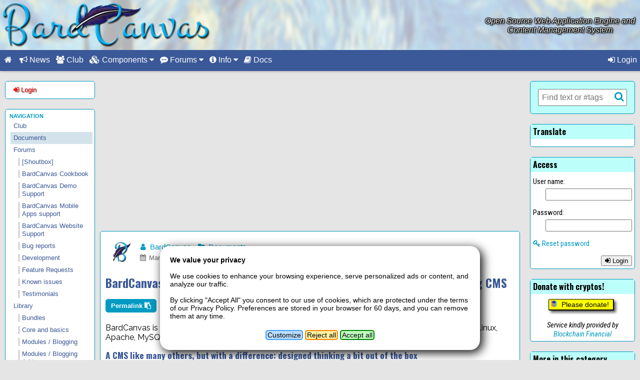

--- FILE ---
content_type: text/html; charset=utf-8
request_url: https://bardcanvas.com/about
body_size: 19772
content:
<!DOCTYPE html>
<html>
<head>
    <!--suppress CssInvalidPropertyValue -->
    <style type="text/css">@-ms-viewport{ width: device-width; }</style>
    <meta name="viewport"              content="width=device-width, initial-scale=1">
            
    <!-- =================== -->
    <!-- Common header begin -->
    <!-- =================== -->
    
    <!-- Base metas -->
    <meta http-equiv="X-UA-Compatible" content="IE=edge">
    <meta http-equiv="Content-Type"    content="text/html; charset=utf-8">
    <meta charset="UTF-8">
    
    <title>BardCanvas: the engine you've been waiting to replace that resource eating CMS - BardCanvas: more than a blogging platform.</title>
    <meta name="description"        content="Heavily optimized, small footprint, multi-author ready, fully featured. BardCanvas was built to help you end suffering with bloated CMSs.">
    <meta name="keywords"           content="open source, open, source, engine, framework, web, application, wordpress, drupal, joomla, php, mysql, linux, forum, blog, software, app, cluster, clustered">
    <meta name="rating"             content="general">
    <meta name="revisit-after"      content="1 day">
    <meta name="robots"             content="index, follow">
    <meta itemprop="name"           content="BardCanvas: the engine you've been waiting to replace that resource eating CMS">
    <meta itemprop="description"    content="Heavily optimized, small footprint, multi-author ready, fully featured. BardCanvas was built to help you end suffering with bloated CMSs.">
    <meta itemprop='image'          content='https://bardcanvas.com/mediaserver/2017/03/admin-20205124-bardcanvas_virgin_home_as_admin_v2-thumbnail.jpg'>
    <meta property="og:site_name"   content="BardCanvas: more than a blogging platform.">
    <meta property="og:title"       content="BardCanvas: the engine you've been waiting to replace that resource eating CMS">
    <meta property="og:description" content="Heavily optimized, small footprint, multi-author ready, fully featured. BardCanvas was built to help you end suffering with bloated CMSs.">
    <meta property="og:url"         content="https://bardcanvas.com/about">
    <meta property='og:image'       content='https://bardcanvas.com/mediaserver/2017/03/admin-20205124-bardcanvas_virgin_home_as_admin_v2-thumbnail.jpg'>
    <meta property='og:type' content='article'> 
    
    <link rel="icon"          type="image/png" href="/mediaserver/2018/01/admin-24014331-icono_bardcanvas_256x256.png">
    <link rel="shortcut icon" type="image/png" href="/mediaserver/2018/01/admin-24014331-icono_bardcanvas_256x256.png">
    
    <!-- Defaults -->
    <script type="text/javascript">
        var $_LANGUAGE_NAME           = 'English/United States';
        var $_LANGUAGE_LOCALE         = 'en_US';
        var $_LANGUAGE_ISO            = 'en';
        var $_LANGUAGE_COUNTRY        = 'US';
        var $_FULL_ROOT_PATH          = '';
        var $_COOKIES_DOMAIN          = '.bardcanvas.com';
        var $_PHP_SELF                = '/scripts/document_handler.php';
        var $_REQUEST_URI             = '/about';
        var $_CURRENT_USER_ID_ACCOUNT = '';
        var $_CURRENT_USER_LANGUAGE   = 'en_US';
        var $_CURRENT_USER_LEVEL      = parseInt('1');
        var $_CURRENT_USER_IS_ADMIN   = false;
        var $_CURRENT_USER_IS_MOD     = false;
        var $_TEMPLATE_URL            = '/templates/blue_network';
        var $_TEMPLATE_CSS_VERSION    = '';
        var $_SCRIPTS_VERSION         = '1.0';
        var $_ENGINE_VERSION          = '1.14.9.31';
        var $_IS_MOBILE               = false;
        var $_GENERIC_CONFIRMATION    = 'Please confirm that you want to proceed with the selected action.';
        var $_SILENT_NOTIFICATIONS    = '' == 'true';
        var $_AJAX_ERROR_DIALOG_TITLE = 'Failure on a background call';
        var $_AJAX_ERROR_CONTENTS     = 'A failure has been detected on a call to a document in the background:\n \nURL:      {$url}\nResponse: {$response}\n \nIf the problem persists, please copy this message or capture the\nscreen and send it to the tech support staff with a description of\nwhat you were doing so they can fix the issue as soon as possible.';
        
        if( $_TEMPLATE_CSS_VERSION === '' ) $_TEMPLATE_CSS_VERSION = 1;
        
        var $_MAIN_MENU_AUTO_COLLAPSE_WIDTH = parseInt('700');
        
        var tinymce_full_toolbar     = 'bold italic underline strikethrough | forecolor backcolor | styleselect fontselect fontsizeselect removeformat | undo redo | '
                                     + 'blockquote alignleft aligncenter alignright alignjustify | outdent indent bullist numlist | hr link unlink anchor table ';
        
        var tinymce_standard_toolbar = 'bold italic underline strikethrough | forecolor backcolor | fontsizeselect removeformat | '
                                     + 'blockquote outdent indent | hr link unlink';
        
        var tinymce_minimal_toolbar  = 'bold italic underline strikethrough | forecolor backcolor removeformat | hr link unlink';
        
        var tinymce_default_css_files = [
            $_FULL_ROOT_PATH  + '/media/styles~v' + $_ENGINE_VERSION + 'tmce-17.css',
            $_TEMPLATE_URL    + '/media/styles~v' + $_ENGINE_VERSION + 'tmce-' + $_TEMPLATE_CSS_VERSION + '.css',
            $_TEMPLATE_URL    + '/media/post_styles~v' + $_ENGINE_VERSION + 'tmce-' + $_TEMPLATE_CSS_VERSION + '.css'
        ];
        var tinymce_custom_plugins = [];
        var tinymce_custom_toolbar_buttons = [];
    </script>
    <script type="text/javascript" src="/media/defaults~v1.14.9.31-5.js"></script>
    
    <!-- jQuery -->
    <script type="text/javascript" src="/lib/jquery-1.11.0.min.js"></script>
    <script type="text/javascript" src="/lib/jquery-migrate-1.2.1.js"></script>
    <script type="text/javascript" src="/lib/jquery.cookie.js"></script>
    <script type="text/javascript" src="/lib/jquery.scrollTo.js"></script>
    
    <!-- Clipboard -->
    <script type="text/javascript" src="/lib/clipboard.js"></script>
    <script type="text/javascript">
        var $_CLIPBOARD_COPIED = 'Information copied to clipboard.';
        var $_CLIPBOARD_UNABLE = 'Can\'t copy to the clipboard. Please select/copy manually.';
        $(document).ready(function()
        {
            var clipboard = new Clipboard('.clipboard-copy');
            clipboard.on('success', function(e) {
                if(throw_notification)
                    throw_notification($_CLIPBOARD_COPIED, 'info', 1000);
                else if(play_notification_sound)
                    play_notification_sound('question2');
                else
                    alert($_CLIPBOARD_COPIED);
            });
            clipboard.on('error', function(e) {
                var text = e.text; if( ! text ) text = $(e.trigger).attr('data-clipboard-text');
                prompt($_CLIPBOARD_UNABLE, text);
            });
        });
    </script>
    
    <!-- jQuery UI -->
    <link rel="stylesheet" type="text/css" href="/lib/jquery-ui-themes-1.10.4/cupertino/jquery-ui.css">
    <script type="text/javascript"          src="/lib/jquery-ui-1.10.4.custom.min.js"></script>
    <!--suppress JSPotentiallyInvalidConstructorUsage -->
    <script type="text/javascript">
        $(document).ready(function() { $.extend($.ui.dialog.prototype.options, {draggable: false}); });
    </script>
        <script type="text/javascript"          src="/lib/jquery.ui.touch-punch.min.js"></script>
    
    <!-- UI Additions -->
    <script type="text/javascript"          src="/lib/jquery.blockUI.js"></script>
    <script type="text/javascript"          src="/lib/jquery.form.min.js"></script>
            <link rel="stylesheet" type="text/css" href="/lib/font-awesome-4.7.0/css/font-awesome.css">
        <link rel="stylesheet" type="text/css" href="/lib/emojione-2.2.5/css/emojione-awesome.css">
    <link rel="stylesheet" type="text/css" href="/lib/prettyPhoto_compressed_3.1.6/css/prettyPhoto.css">
    <script type="text/javascript"          src="/lib/prettyPhoto_compressed_3.1.6/js/jquery.prettyPhoto.js"></script>
    <script type="text/javascript"          src="/lib/sprintf.js"></script>
    <script type="text/javascript"          src="/lib/ion.sound-3.0.7/js/ion.sound.min~v3.js"></script>
    <script type="text/javascript"          src="/lib/jquery.lazyload.js"></script>
    <script type="text/javascript"> $(document).ready(function() { $('.prettyPhoto').prettyPhoto({social_tools: false}); }); </script>
    <script type="text/javascript"> $(document).ready(function() { $('.lazyload').lazyload({effect: 'fadeIn', failure_limit : 99999}); }); </script>
    
    <!-- Core UI stuff -->
    <link rel="stylesheet" type="text/css" href="/media/styles~v1.14.9.31-17.css">
    <link rel="stylesheet" type="text/css" href="/media/admin~v1.14.9.31-4.css">
    
    <script type="text/javascript"> var $_CORE_FUNCTION_OVERRIDES = JSON.parse('{}'); </script>
    <script type="text/javascript"          src="/media/functions~v1.14.9.31-36.38.js"></script>
    
            <!-- Notifications -->
        <script type="text/javascript"> var notifications_killer_caption = 'Dismiss all notifications'; </script>
        <script type="text/javascript" src="/lib/noty-2.3.7/js/noty/packaged/jquery.noty.packaged.min.js"></script>
        <script type="text/javascript" src="/lib/noty-2.3.7/js/noty/themes/default.js"></script>
        <script type="text/javascript" src="/media/noty_defaults~v1.14.9.31.js"></script>
        <script type="text/javascript" src="/media/notification_functions~v1.14.9.31-21.js"></script>
        <script type="text/javascript"> $.noty.layouts.bottomLeft.css.width = 'auto'; </script>
        
    <!-- Language-based elements visibility -->
    <style type="text/css">
        *[langsense]:not([lang="en"]) { display: none; }
    </style>
    
    <!-- ================= -->
    <!-- Common header end -->
    <!-- ================= -->
    
    <!-- This template -->
        <link rel="stylesheet" type="text/css" href="/templates/blue_network/media/styles~v1.0.4-1.css">
    <link rel="stylesheet" type="text/css" href="/templates/blue_network/media/post_styles~v1.0.4-1.css">
    <link rel="stylesheet" type="text/css" href="/templates/blue_network/media/colors~v1.0.4-1.css">
    
            <!-- Left sidebar -->
        <link rel="stylesheet" type="text/css" href="/templates/blue_network/media/left_sidebar_addon~v1.0.4-1.css">
        <script type="text/javascript"          src="/templates/blue_network/media/left_sidebar_addon~v1.5.10-3.js"></script>
        
            <!-- Right sidebar -->
        <link rel="stylesheet" type="text/css" href="/templates/blue_network/media/right_sidebar_addon~v1.0.4-1.css">
        
    <!-- Always-on -->
        
    <!-- Per module loads -->
    
<!-- accounts :: basic :: html head include -->

<script type="text/javascript" 
        src="/accounts/media/functions~v3.3.0-15.js"></script>

<link rel="stylesheet" type="text/css" 
      href="/accounts/media/styles~v3.3.css">


<!-- BardCanvas Web Header -->

<style type="text/css">
    
    #bcweb_top_banner_container
    {
        display: inline-block; width: 100%; text-align: right;
        height: 100px; line-height: 100px; 
        
        background: url('/bcweb_header/media/logo_entero_425x100_v2.png') left   center no-repeat,
                    url('/bcweb_header/media/background.jpg')             center center no-repeat;
        
        background-size: contain, 100% 100%;
    }
    
    #bcweb_top_banner_container .legend {
        display: inline-block;
        text-align: center;
        vertical-align: middle;
        line-height: normal;
        padding-right: 10px;
        color: white;
        text-shadow: -1px -1px 1px #000
                   ,  1px -1px 1px #000
                   ,  1px  1px 1px #000
                   , -1px  1px 1px #000
                   ,  2px  2px 3px #000
                   ;
    }
    
    #header { box-shadow: 1px 1px 5px 0 rgba(0, 0, 0, 0.25); }
    
    body.admin #bcweb_top_banner_container { height: 60px; line-height: 60px; }
    
    /* Overrides */
    
    /*
    body[data-left-sidebar-visible="true"] #left_sidebar {
        margin-top: -100px;
    }
    */
</style>

<!-- comments global functions -->

<script type="text/javascript">
    var comment_reply_management_type = 'inline';
    var comment_reply_dialog_callback = null;
    var comment_edit_dialog_callback  = null;
</script>
<script type="text/javascript" src="/comments/media/global_functions~v1.12.0-1.js"></script>
<script src='https://www.google.com/recaptcha/api.js'></script>



<!-- emoji one for bardcanvas -->

<link rel="stylesheet" type="text/css"
      href="/emojione_for_bardcanvas/media/global_styles~v1.0.css">

<!-- gallery :: html head include -->

<script type="text/javascript"
        src="/gallery/media/global_functions~v1.13.11-1.js"></script>

<!--suppress CssUnusedSymbol -->
<style type="text/css">
    /* TinyMCE Exceptions */
    .tinymce_container[data-tinymce-hidden-buttons*="gallery-module"] .mce-btn.mce-gallery_module { display: none; }
</style>

<!-- [+] Google Analytics -->


            <script>
                window.dataLayer = window.dataLayer || [];
                function gtag(){dataLayer.push(arguments);}
                gtag('consent', 'default', {
                  'ad_storage':         'granted',
                  'ad_user_data':       'granted',
                  'ad_personalization': 'granted',
                  'analytics_storage':  'granted',
                  'wait_for_update':    1000
                });
            </script>
            <!-- Google tag (gtag.js) -->
<script async src="https://www.googletagmanager.com/gtag/js?id=G-43DGG09C4D"></script>
<script>
  window.dataLayer = window.dataLayer || [];
  function gtag(){dataLayer.push(arguments);}
  gtag('js', new Date());

  gtag('config', 'G-43DGG09C4D');
</script>
        

<!-- [-] Google Analytics -->


<!-- Logs viewer head scripts -->

<script type="text/javascript" src="/lib/jquery.scrollTo.js"></script>
<script type="text/javascript" src="/log_viewer/media/functions~v1.0.6-2.js"></script>
<link rel="stylesheet"        href="/log_viewer/media/styles~v1.1.0-4.css">


<!-- Post ratings HTML head scripts and styles -->

<link rel="stylesheet" href="/post_ratings/media/styles~v1.0.1-2.css">

    <script type="text/javascript" src="/post_ratings/media/functions~v1.0.1-1.js"></script>


<!-- posts global styles and functions -->

<link rel="stylesheet" href="/posts/media/global_styles~v1.1.0-26.css">
<script type="text/javascript">
    var template_layout       = 'main';
    var abandon_post_question = 'Are you sure that you want to discard your post changes?';
    var toggle_post_category_message_callbacks;
</script>
<script type="text/javascript" src="/posts/media/global_functions~v1.3.2-1.js"></script>


<!-- [+] sharethis code -->

<script type='text/javascript'
        src='//platform-api.sharethis.com/js/sharethis.js#property=58fdc68749bbaa00120f4aed&product=inline-share-buttons'
        async='async'></script>

<!-- [-] sharethis code -->


<!-- [+] twitter_cards -->
<meta name="twitter:card"       content="summary_large_image">
<meta name="twitter:site"        content="LAVASoftWorks"><meta name="twitter:title"       content="BardCanvas: the engine you've been waiting to replace that resource eating CMS">
<meta name="twitter:description" content="Heavily optimized, small footprint, multi-author ready, fully featured. BardCanvas was built to help you end suffering with bloated CMSs.">
<meta name="twitter:image"       content="https://bardcanvas.com/mediaserver/2017/03/admin-20205124-bardcanvas_virgin_home_as_admin_v2-thumbnail.jpg">
<!-- [-] twitter_cards -->


<!-- XML Menus: header code -->

<style type="text/css">
  #header .menu .main_menu_item[data-module='posts']    ,
  #header .menu .main_menu_item[data-module='gallery']  ,
  #header .menu .main_menu_item[data-module='comments'] { display: none !important; }
  
  /*
  body[data-user-level="1"]  #header .main_menu_item[data-module="gallery"]   { display: none; }
  body[data-user-level="10"] #header .main_menu_item[data-module="gallery"]   { display: none; }
  */
</style>
<!-- youtube link embedder for bardcanvas -->

<link rel="stylesheet" type="text/css"
      href="/youtube_for_bardcanvas/media/global_styles~v1.0.css">

<!-- Basic ad injections: html head -->

<!-- CSS fixes -->
<style type="text/css">
  body.home .sy-box { margin-bottom: 20px; }
  /* #header_login_button { display: none !important; } */
  article .post_contents img.alignleft  { margin: 0 10px 10px 0; }
  article .post_contents img.alignright { margin: 0 0 10px 10px; }
  #left_sidebar .group[data-type="listing"] .item[href*="/category/featured"] { display: none; }
  #left_sidebar .group[data-type="listing"] .item[href*="/category/website"] { display: none; }
  #left_sidebar .group[data-type="listing"] .item[href*="/category/uncategorized"] { display: none; }
  #left_sidebar .group[data-type="listing"] .item[href*="/category/news"] { display: none; }
  #left_sidebar .group[data-type="listing"] .item[data-slug-path*="/forums/mobile-support/mobile-"] { display: none; }
  #left_sidebar .group[data-type="listing"] .item[data-slug-path*="/forums/development-forum/"] { display: none; }
  
  body.home #posts_pagination { display: none; }
  
  .blink {
  	animation: blink-animation 1s steps(5, start) infinite;
  	-webkit-animation: blink-animation 1s steps(5, start) infinite;
  }
  @keyframes         blink-animation { to { visibility: hidden; } }
  @-webkit-keyframes blink-animation { to { visibility: hidden; } }
  
  #bcclub_splash {
    background:      url('/mediaserver/2017/07/admin-20142753-woman_typing_writing_windows_blurred.jpg') center center no-repeat;
    background-size: cover;
    font-size: 20pt; line-height: normal; color: white; text-shadow: 2px  2px 3px #000;
  }
  #bcclub_splash .inner { background-color: rgba(0, 0, 0, .75); }
  #bcclub_splash a { color: aqua; }
  .big_rounded_icon { background-color: white; border-radius: 100%; padding: 0; margin: 0; }
  
  /* Hashtags hiding */
  body[data-page-tag="post_category_index"][data-category-slug="templates"]
  	article a.meta_field[href*="/tag/"] { display: none; }
  body.home #featured_posts_column .featured_post .admin_stuff > span              { display: none; }
  body.home #featured_posts_column .featured_post .admin_stuff > span:nth-child(1) { display: inline-block; }
  body.home #featured_posts_column .featured_post .admin_stuff > span:nth-child(2) { display: inline-block; }
  
  /* Hidings on single posts of docs category */
  body[data-page-tag="single_post"]
  	article[data-main-category="website"]
  	.meta_box { display: none; }
  body[data-page-tag="single_post"]
  	article[data-main-category="website"]
  	.post_social_buttons { display: none; }
  
  /* Libraries category index stuff */
  body[data-page-tag="post_category_index"][data-category-slug="library"]
  	.forumizer.child_categories_selector h2 { display: none; }
  body[data-page-tag="post_category_index"][data-category-slug="library"]
  	.forumizer.child_categories_selector td.comments_count { display: none; }
  body[data-page-tag="post_category_index"][data-category-slug="library"]
  	#quick_post_form_container { display: none; }
  
  /* Donation button fixes */
  #footer .wptw_coin_logo {
    top: 1px; left: 1px;
  }
</style>

<!-- Lightbox helper -->
<script type="text/javascript">
  $(document).ready(function() {
    $('img.lightbox').each(function() {
      var src = $(this).attr('src');
      var $a  = $(this).closest('a')
      $a.attr('href', src);
      $a.prettyPhoto({social_tools: false});
    });
  });
</script>

<!-- Sidebar navigation fixes -->
<style type="text/css">
  #left_sidebar .group[data-type="listing"] .item[data-level="1"] span {
    border-left: 2px solid silver; padding-left: 5px;
  }
</style>

<script type="text/javascript">
  $(document).ready(function()
  {
    /*
    var $widget = $('#left_sidebar .group[data-type="listing"]');
    if( $widget.length == 0 ) return;
	
    var $item = $widget.find('.item[href*="/library"]');
    if( $item.length == 0 ) return;
	
    var caption = $item.text();
    $item.replaceWith("<span class='item'>" + caption + "</span>");
    */
    
    $('body[data-page-tag="post_category_index"][data-category-slug="library"] .forumizer.child_categories_selector td.posts_count .small')
      .html('Elements');
  });
</script>

<!-- BCF controller -->
<!--
<script type="text/javascript"
         src="//blockchainfinancial.com/crypto_wiz/controller/bardcanvas.com"></script>
-->
<!-- Mobile controller additions -->

<script type="text/javascript">
    if( typeof GLOBAL_AJAX_ADDED_PARAMS === 'undefined' ) GLOBAL_AJAX_ADDED_PARAMS = {};
    GLOBAL_AJAX_ADDED_PARAMS.bcm_platform                   = '';
    GLOBAL_AJAX_ADDED_PARAMS.bcm_version                    = '';
    GLOBAL_AJAX_ADDED_PARAMS.bcm_access_token               = '';
    GLOBAL_AJAX_ADDED_PARAMS.bcm_force_session              = '';
    GLOBAL_AJAX_ADDED_PARAMS.bcm_output_type                = 'JSON';
    GLOBAL_AJAX_ADDED_PARAMS.bcm_minimalistic_mode_enforced = '';
</script>


</head>
<body data-orientation="landscape" data-viewport-class="0"  data-main-category-slug='docs'      data-is-user-profile-page="false"
      data-page-tag="single_post" class="main"
      data-is-mobile="false"
      data-is-known-user="false"
      data-user-slug=""
      data-user-level="1">

<div id="body_wrapper">
    
        
    <div id="header">
        
        <div class="header_top">
            
<a id="bcweb_top_banner_container" href="https://bardcanvas.com">
    <i class="legend">
        Open Source Web Application Engine and<br>
        Content Management System
    </i>
</a>
        </div>
        
        <div class="menu clearfix">
            
            <span id="main_menu_trigger" class="main_menu_item" onclick="toggle_main_menu_items()">
                <span class="fa fa-bars fa-fw"></span>
            </span>
            
                            <span id="left_sidebar_trigger" class="main_menu_item pull-left"
                      onclick="toggle_left_sidebar_items()">
                    <span class="fa fa-ellipsis-v fa-fw"></span>
                </span>
                        
            <a id="home_menu_button" class="main_menu_item always_visible pull-left" href="/">
                <span class="fa fa-home fa-fw"></span>
            </a>
            
            <a class='main_menu_item ' id='' href='/category/news/'>
                <span class='fa fa-bullhorn'></span>
                News
            </a><a class='main_menu_item ' id='' href='/category/club/'>
                <span class='fa fa-users'></span>
                Club
            </a><span class='main_menu_item  is_submenu_trigger' data-module='xml_menus' style='cursor: pointer;' 
                  id='download_categories' data-submenu='#download_categories_menu_items'>
                <span class='fa fa-cubes'></span>
                <span clasS='caption'>Components</span>
                <span class='menu_toggle'>
                    <span class='fa fa-caret-down'></span>
                    <span class='fa fa-caret-up' style='display: none;'></span>
                </span>
            </span><span class='main_menu_item  is_submenu_trigger' data-module='xml_menus' style='cursor: pointer;' 
                  id='forums' data-submenu='#forums_menu_items'>
                <span class='fa fa-commenting'></span>
                <span clasS='caption'>Forums</span>
                <span class='menu_toggle'>
                    <span class='fa fa-caret-down'></span>
                    <span class='fa fa-caret-up' style='display: none;'></span>
                </span>
            </span><span class='main_menu_item  is_submenu_trigger' data-module='xml_menus' style='cursor: pointer;' 
                  id='info' data-submenu='#info_menu_items'>
                <span class='fa fa-info-circle'></span>
                <span clasS='caption'>Info</span>
                <span class='menu_toggle'>
                    <span class='fa fa-caret-down'></span>
                    <span class='fa fa-caret-up' style='display: none;'></span>
                </span>
            </span><a class='main_menu_item ' id='' href='/category/docs/'>
                <span class='fa fa-book'></span>
                Docs
            </a><span class='main_menu_item always_visible pull-right pseudo_link' id='header_login_button' data-module='accounts' onclick='show_login_form()'>
           <span class='fa fa-sign-in'></span>
           Login
        </span>        </div>
        
        <div class="header_bottom">
                    </div>
        
    </div><!-- /#header -->
    
        
    <div id="content_wrapper" class="clearfix">
        
                    <div id="left_sidebar" class="sidebar">
                <div class="group left_sidebar widget account_meta" data-type="meta" data-seed="ameta">
    <div class="title"></div>
    <div class="content">
        
        <span class='item important pseudo_link' onclick='show_login_form()'>
            <span class='fa fa-sign-in'></span>
            Login
        </span>
    
    </div>
</div><div class="group left_sidebar widget categories_listing" data-type="listing" data-seed="sxgrcjujghga">
    <div class="title">Navigation</div>
    <div class="content">
        <a class='item ' data-item-type='categories_listing_link' data-level='0'
                   data-slug-path='/featured' href='https://bardcanvas.com/category/featured/'
                   >[Featured]</a>
<a class='item ' data-item-type='categories_listing_link' data-level='0'
                   data-slug-path='/news' href='https://bardcanvas.com/category/news/'
                   >[News]</a>
<a class='item ' data-item-type='categories_listing_link' data-level='0'
                   data-slug-path='/website' href='https://bardcanvas.com/category/website/'
                   >[Website Documents]</a>
<a class='item ' data-item-type='categories_listing_link' data-level='0'
                   data-slug-path='/club' href='https://bardcanvas.com/category/club/'
                   >Club</a>
<a class='item selected' data-item-type='categories_listing_link' data-level='0'
                   data-slug-path='/docs' href='https://bardcanvas.com/category/docs/'
                   >Documents</a>
<a class='item ' data-item-type='categories_listing_link' data-level='0'
                   data-slug-path='/forums' href='https://bardcanvas.com/category/forums/'
                   >Forums</a>
<a class='item ' data-item-type='categories_listing_link' data-level='1'
                   data-slug-path='/forums/announcements-forum' href='https://bardcanvas.com/category/announcements-forum/'
                   ><span style='display: inline-block; margin-left: 10px;'>[Shoutbox]</span></a>
<a class='item ' data-item-type='categories_listing_link' data-level='1'
                   data-slug-path='/forums/cookbook-forum' href='https://bardcanvas.com/category/cookbook-forum/'
                   ><span style='display: inline-block; margin-left: 10px;'>BardCanvas Cookbook</span></a>
<a class='item ' data-item-type='categories_listing_link' data-level='1'
                   data-slug-path='/forums/bardcanvas-demo-support-forum' href='https://bardcanvas.com/category/bardcanvas-demo-support-forum/'
                   ><span style='display: inline-block; margin-left: 10px;'>BardCanvas Demo Support</span></a>
<a class='item ' data-item-type='categories_listing_link' data-level='1'
                   data-slug-path='/forums/mobile-support' href='https://bardcanvas.com/category/mobile-support/'
                   ><span style='display: inline-block; margin-left: 10px;'>BardCanvas Mobile Apps support</span></a>
<a class='item ' data-item-type='categories_listing_link' data-level='1'
                   data-slug-path='/forums/bardcanvas-website-support-forum' href='https://bardcanvas.com/category/bardcanvas-website-support-forum/'
                   ><span style='display: inline-block; margin-left: 10px;'>BardCanvas Website Support</span></a>
<a class='item ' data-item-type='categories_listing_link' data-level='1'
                   data-slug-path='/forums/bug-reports-forum' href='https://bardcanvas.com/category/bug-reports-forum/'
                   ><span style='display: inline-block; margin-left: 10px;'>Bug reports</span></a>
<a class='item ' data-item-type='categories_listing_link' data-level='1'
                   data-slug-path='/forums/development-forum' href='https://bardcanvas.com/category/development-forum/'
                   ><span style='display: inline-block; margin-left: 10px;'>Development</span></a>
<a class='item ' data-item-type='categories_listing_link' data-level='2'
                   data-slug-path='/forums/development-forum/mobile-alpha-dev-forum' href='https://bardcanvas.com/category/mobile-alpha-dev-forum/'
                   ><span style='display: inline-block; margin-left: 20px;'>BardCanvas Mobile Alpha</span></a>
<a class='item ' data-item-type='categories_listing_link' data-level='2'
                   data-slug-path='/forums/development-forum/mobile-beta-dev-forum' href='https://bardcanvas.com/category/mobile-beta-dev-forum/'
                   ><span style='display: inline-block; margin-left: 20px;'>BardCanvas Mobile Beta</span></a>
<a class='item ' data-item-type='categories_listing_link' data-level='1'
                   data-slug-path='/forums/feature-requests-forum' href='https://bardcanvas.com/category/feature-requests-forum/'
                   ><span style='display: inline-block; margin-left: 10px;'>Feature Requests</span></a>
<a class='item ' data-item-type='categories_listing_link' data-level='1'
                   data-slug-path='/forums/known-issues-forum' href='https://bardcanvas.com/category/known-issues-forum/'
                   ><span style='display: inline-block; margin-left: 10px;'>Known issues</span></a>
<a class='item ' data-item-type='categories_listing_link' data-level='2'
                   data-slug-path='/forums/mobile-support/mobile-support-android-english' href='https://bardcanvas.com/category/mobile-support-android-english/'
                   ><span style='display: inline-block; margin-left: 20px;'>Android • English</span></a>
<a class='item ' data-item-type='categories_listing_link' data-level='2'
                   data-slug-path='/forums/mobile-support/mobile-support-android-spanish' href='https://bardcanvas.com/category/mobile-support-android-spanish/'
                   ><span style='display: inline-block; margin-left: 20px;'>Android • Español</span></a>
<a class='item ' data-item-type='categories_listing_link' data-level='2'
                   data-slug-path='/forums/mobile-support/mobile-support-ios-english' href='https://bardcanvas.com/category/mobile-support-ios-english/'
                   ><span style='display: inline-block; margin-left: 20px;'>iOS • English</span></a>
<a class='item ' data-item-type='categories_listing_link' data-level='2'
                   data-slug-path='/forums/mobile-support/mobile-support-ios-spanish' href='https://bardcanvas.com/category/mobile-support-ios-spanish/'
                   ><span style='display: inline-block; margin-left: 20px;'>iOS • Español</span></a>
<a class='item ' data-item-type='categories_listing_link' data-level='1'
                   data-slug-path='/forums/testimonials-forum' href='https://bardcanvas.com/category/testimonials-forum/'
                   ><span style='display: inline-block; margin-left: 10px;'>Testimonials</span></a>
<a class='item ' data-item-type='categories_listing_link' data-level='0'
                   data-slug-path='/library' href='https://bardcanvas.com/category/library/'
                   >Library</a>
<a class='item ' data-item-type='categories_listing_link' data-level='1'
                   data-slug-path='/library/bundles' href='https://bardcanvas.com/category/bundles/'
                   ><span style='display: inline-block; margin-left: 10px;'>Bundles</span></a>
<a class='item ' data-item-type='categories_listing_link' data-level='1'
                   data-slug-path='/library/core_and_basic_files' href='https://bardcanvas.com/category/core_and_basic_files/'
                   ><span style='display: inline-block; margin-left: 10px;'>Core and basics</span></a>
<a class='item ' data-item-type='categories_listing_link' data-level='1'
                   data-slug-path='/library/modules_blog' href='https://bardcanvas.com/category/modules_blog/'
                   ><span style='display: inline-block; margin-left: 10px;'>Modules / Blogging</span></a>
<a class='item ' data-item-type='categories_listing_link' data-level='1'
                   data-slug-path='/library/modules_blog_addons' href='https://bardcanvas.com/category/modules_blog_addons/'
                   ><span style='display: inline-block; margin-left: 10px;'>Modules / Blogging Addons</span></a>
<a class='item ' data-item-type='categories_listing_link' data-level='1'
                   data-slug-path='/library/modules_crypto' href='https://bardcanvas.com/category/modules_crypto/'
                   ><span style='display: inline-block; margin-left: 10px;'>Modules / Cryptocurrencies</span></a>
<a class='item ' data-item-type='categories_listing_link' data-level='1'
                   data-slug-path='/library/modules_misc' href='https://bardcanvas.com/category/modules_misc/'
                   ><span style='display: inline-block; margin-left: 10px;'>Modules / Miscellaneous</span></a>
<a class='item ' data-item-type='categories_listing_link' data-level='1'
                   data-slug-path='/library/modules_mobile' href='https://bardcanvas.com/category/modules_mobile/'
                   ><span style='display: inline-block; margin-left: 10px;'>Modules / Mobile</span></a>
<a class='item ' data-item-type='categories_listing_link' data-level='1'
                   data-slug-path='/library/modules_premium' href='https://bardcanvas.com/category/modules_premium/'
                   ><span style='display: inline-block; margin-left: 10px;'>Modules / Premium</span></a>
<a class='item ' data-item-type='categories_listing_link' data-level='1'
                   data-slug-path='/library/templates' href='https://bardcanvas.com/category/templates/'
                   ><span style='display: inline-block; margin-left: 10px;'>Templates</span></a>
<a class='item ' data-item-type='categories_listing_link' data-level='0'
                   data-slug-path='/uncategorized' href='https://bardcanvas.com/category/uncategorized/'
                   >Uncategorized</a>
    </div>
</div><div class="group left_sidebar widget " data-type="left_links" data-seed="githubrepos">
    <div class="title">GitHub repos</div>
    <div class="content">
        
<a class="item" href="https://github.com/BardCanvas-Core" target="_blank"><i class="fa fa-github fa-fw"></i>Core</a>
<a class="item" href="https://github.com/BardCanvas-Core-Modules" target="_blank"><i class="fa fa-github fa-fw"></i>Core modules</a>
<a class="item" href="https://github.com/BardCanvas-Modules-Base" target="_blank"><i class="fa fa-github fa-fw"></i>Mods: Base</a>
<a class="item" href="https://github.com/BardCanvas-Modules-Blog" target="_blank"><i class="fa fa-github fa-fw"></i>Mods: Blogging</a>
<a class="item" href="https://github.com/BardCanvas-Modules-BlogAddons" target="_blank"><i class="fa fa-github fa-fw"></i>Mods: Blogging<br>
   <i class="fa fa-github fa-fw" style="color: transparent"></i>Add-ons</a>
<a class="item" href="https://github.com/BardCanvas-Modules-Misc" target="_blank"><i class="fa fa-github fa-fw"></i>Mods: Misc</a>
<a class="item" href="https://github.com/BardCanvas-Templates" target="_blank"><i class="fa fa-github fa-fw"></i>Templates</a>
<a class="item" href="https://github.com/BardCanvas-Mobile" target="_blank"><i class="fa fa-github fa-fw"></i>Mobile</a>

    </div>
</div>            </div>
                
                
        <div id="content">
                        
            
<!-- Basic ad injections: content top -->

<div align="center" style="margin-bottom: 20px">
  <script async src="//pagead2.googlesyndication.com/pagead/js/adsbygoogle.js"></script>
  <!-- BardCanvas Full width / content_top -->
  <ins class="adsbygoogle"
       style="display:block"
       data-ad-client="ca-pub-4766138518880772"
       data-ad-slot="5017994052"
       data-ad-format="auto"></ins>
  <script>
  (adsbygoogle = window.adsbygoogle || []).push({});
  </script>
</div>
<article class="post single_post published clearfix" data-post-id="5011490064125714"
         data-main-category="docs" data-author-id="100000000000000"
         data-author-role="admin" data-author-level="255">
    
    <div class="meta_box clearfix">
        
        <img class="user_avatar" src="/user/admin/avatar">
        
        <div class="meta_section upper">
            <a class="meta_field user_display_name" data-user-level="255"
               href="https://bardcanvas.com/user/admin/">
                <span class="fa fa-user fa-fw"></span>
                BardCanvas            </a>
                        
            <a class="meta_field" href="https://bardcanvas.com/category/docs/">
                <span class="fa fa-folder fa-fw"></span>
                Documents            </a>
                        
                                                </div>
        <div class="meta_section">
            <a class="meta_field dimmed" href="https://bardcanvas.com/date/2017/03/20/">
                <span class="fa fa-calendar fa-fw"></span>
                Mar 20, 2017  8:43 PM (9 years ago)            </a>
            <span class="meta_field">
                <span class="fa fa-eye fa-fw"></span>
                15,356            </span>
                        
                    </div>
        
    </div>
    
    <h1>
        BardCanvas: the engine you've been waiting to replace that resource eating CMS    </h1>
    
        
    <p class="single_item_actions">
        <span class="item action clipboard-copy" data-clipboard-text="https://bardcanvas.com/about" style="">
            Permalink            <span class="fa fa-clipboard"></span>
        </span>
        
                
            
                
                                    <a class="item action" href="/contact/?target=admin">
                    <span class="fa fa-envelope"></span>
                    Email to the author                </a>
                            
                    <a class="item action" href="/contact/?action=report&type=post&id=5011490064125714">
                <span class="fa fa-exclamation-circle"></span>
                Report to webmaster            </a>
                
                
                
                
    </p>
    
    <div class="post_contents">
        
<p><span style="font-size: 12pt;">BardCanvas is a Multi-purpose engine and Content Management System based on the LAMP stack (Linux, Apache, MySQL and PHP) authored by </span><a style="font-size: 12pt;" href="http://lavasoftworks.com" target="_blank" rel="noopener">LAVA SoftWorks</a><span style="font-size: 12pt;"> and released to the world as Open Source.</span></p>
<h2>A CMS like many others, but with a difference: designed thinking a bit out of the box</h2>
<p>It works like most CMSs out on the wild, and though it is heavily influenced by <a href="http://wordpress.org" target="_blank" rel="noopener">WordPress</a>, it has several differences in its design. For instance:</p>
<ul>
<li>It is built from the ground up <strong>with optimization in mind</strong>, so you can throw it at a very small VPS server and receive a relatively high traffic load without bringing the server down to its knees.</li>
</ul>
<ul>
<li>
<strong>It is faster and consumes a lot less RAM.</strong> Putting latest post comments in your blog indexes is unthinkable on some CMSs because of the huge amount of calls to database tables and those megs and megs of memory taken to build everything. Caching becomes handy, at the cost of a payload of thousands of objects in either your memcache or disk. This doesn't happen with BardCanvas Blog modules. Building an index page with the latest comments takes around<strong> 16 database queries</strong> and eats up <strong>less than 12MB</strong>. And when using memcache, numbers go a lot below those.</li>
</ul>
<ul>
<li>It <strong>uses many Open Source frameworks and utilities</strong> that most Web Developers know: jQuery, jQuery-UI, FontAwesome, TinyMCE and CodeMirror just to mention a few.</li>
</ul>
<ul>
<li>It uses a <strong>templating system that is easy</strong> to understand and implement.</li>
</ul>
<ul>
<li>All <strong>modules are made with extensibility in mind</strong>, so developers can extend or reuse modules authored by other developers.</li>
</ul>
<ul>
<li>It has <strong>an integrated interface</strong>, so administrative pages look similar to regular pages, reducing the confusion caused by separate templates.</li>
</ul>
<ul>
<li>It has an <strong>universal settings editor</strong>, so all settings of the engine and all modules are found in a single place.</li>
</ul>
<ul>
<li>It has <strong>several cache levels</strong> that are used according their relevance. Content segments and database objects are kept apart and constantly refreshed without affecting users. <strong>Caching entire pages is avoided at all costs</strong>.</li>
</ul>
<ul>
<li>
<strong>It doesn't collapse</strong> the server in high traffic circumstances, and registered <strong>users don't have to wait for minutes</strong> to login or browse with an open session.</li>
</ul>
<ul>
<li>
<strong>It can be clustered</strong> without changes, just by setting a couple of variables in the configuration file.</li>
</ul>
<ul>
<li>All code is <strong>easy to understand</strong>. Developers will love using some modules as template for their own creations.</li>
</ul>
<ul>
<li>It can be <strong>automatically updated</strong> by simply setting up cron job <img class="emojione" alt="😉" src="https://bardcanvas.com/lib/emojione-2.2.5/png/1f609.png?v=2.2.5">
</li>
</ul>
<h2>Fully featured</h2>
<p>There is a bundle you can download and install. It includes the next elements:</p>
<p></p>
<ul>
            <li class="">
                <a class="title" href="/core">BardCanvas Core</a>
                <span class="version">1.14.9.31</span>
                <span class="category">(Core and basics)</span>
            </li>
        

            <li class="">
                <a class="title" href="/third-party-requirements-library">BardCanvas Requirements Library</a>
                <span class="version">1.2.9</span>
                <span class="category">(Core and basics)</span>
            </li>
        

            <li class="">
                <a class="title" href="/accounts-module">Accounts Module</a>
                <span class="version">1.24.16</span>
                <span class="category">(Core and basics)</span>
            </li>
        

            <li class="">
                <a class="title" href="/modules-manager">Modules Manager</a>
                <span class="version">1.5.1</span>
                <span class="category">(Core and basics)</span>
            </li>
        

            <li class="">
                <a class="title" href="/settings-manager">Settings Manager</a>
                <span class="version">1.9.5</span>
                <span class="category">(Core and basics)</span>
            </li>
        

            <li class="">
                <a class="title" href="/updates-client">Updates Client</a>
                <span class="version">1.8.4</span>
                <span class="category">(Core and basics)</span>
            </li>
        

            <li class="">
                <a class="title" href="/widgets-manager">Widgets Manager</a>
                <span class="version">2.1.1</span>
                <span class="category">(Core and basics)</span>
            </li>
        

            <li class="">
                <a class="title" href="/categories-module">Categories Manager</a>
                <span class="version">1.9.6</span>
                <span class="category">(Core and basics)</span>
            </li>
        

            <li class="">
                <a class="title" href="/contact-module">Contact Module</a>
                <span class="version">2.4.7</span>
                <span class="category">(Core and basics)</span>
            </li>
        

            <li class="">
                <a class="title" href="/media-gallery">Media Gallery</a>
                <span class="version">1.13.11</span>
                <span class="category">(Core and basics)</span>
            </li>
        

            <li class="">
                <a class="title" href="/comments-subsystem">Comments Subsystem</a>
                <span class="version">1.12.13</span>
                <span class="category">(Modules / Blogging)</span>
            </li>
        

            <li class="">
                <a class="title" href="/moderation-module">Moderation Module</a>
                <span class="version">1.2.3</span>
                <span class="category">(Modules / Blogging)</span>
            </li>
        

            <li class="">
                <a class="title" href="/posts-subsystem">Posts Subsystem</a>
                <span class="version">1.34.27</span>
                <span class="category">(Modules / Blogging)</span>
            </li>
        

            <li class="">
                <a class="title" href="/search-module">Search Module</a>
                <span class="version">1.4.8</span>
                <span class="category">(Modules / Blogging)</span>
            </li>
        

            <li class="">
                <a class="title" href="/emojione-for-bardcanvas">EmojiOne for BardCanvas</a>
                <span class="version">1.1.4</span>
                <span class="category">(Modules / Blogging Addons)</span>
            </li>
        

            <li class="">
                <a class="title" href="/giphy-for-bardcanvas">Giphy for BardCanvas</a>
                <span class="version">1.1.3</span>
                <span class="category">(Modules / Blogging Addons)</span>
            </li>
        

            <li class="">
                <a class="title" href="/sharethis-support">Sharethis Support</a>
                <span class="version">1.0.1</span>
                <span class="category">(Modules / Blogging Addons)</span>
            </li>
        

            <li class="">
                <a class="title" href="/twitter-cards-support">Twitter Cards Support</a>
                <span class="version">1.3.8</span>
                <span class="category">(Modules / Blogging Addons)</span>
            </li>
        

            <li class="">
                <a class="title" href="/youtube-for-bardcanvas">YouTube for BardCanvas</a>
                <span class="version">1.1.8</span>
                <span class="category">(Modules / Blogging Addons)</span>
            </li>
        

            <li class="">
                <a class="title" href="/html-and-ads-injection">HTML and Ads Injection</a>
                <span class="version">1.3.2</span>
                <span class="category">(Modules / Miscellaneous)</span>
            </li>
        

            <li class="">
                <a class="title" href="/bc-customizable-header-logo">Customizable Header Logo</a>
                <span class="version">1.0.1</span>
                <span class="category">(Modules / Miscellaneous)</span>
            </li>
        

            <li class="">
                <a class="title" href="/logs-viewer">Logs Viewer</a>
                <span class="version">1.2.7</span>
                <span class="category">(Modules / Miscellaneous)</span>
            </li>
        

            <li class="">
                <a class="title" href="/xml-menus-editor">XML Menus Editor</a>
                <span class="version">1.3.1</span>
                <span class="category">(Modules / Miscellaneous)</span>
            </li>
        

            <li class="">
                <a class="title" href="/base-template">Base template</a>
                <span class="version">1.12.10</span>
                <span class="category">(Templates)</span>
            </li>
        

            <li class="">
                <a class="title" href="/andrea-template">Andrea template</a>
                <span class="version">1.8.10</span>
                <span class="category">(Templates)</span>
            </li>
        

            <li class="">
                <a class="title" href="/patricia-template">Patricia template</a>
                <span class="version">1.5.10</span>
                <span class="category">(Templates)</span>
            </li>
        

            <li class="">
                <a class="title" href="/blue-network-template">Blue Network template</a>
                <span class="version">1.5.10</span>
                <span class="category">(Templates)</span>
            </li>
        

            <li class="">
                <a class="title" href="/orange-network-template">Orange Network template</a>
                <span class="version">1.6.10</span>
                <span class="category">(Templates)</span>
            </li>
        </ul>
<p></p>
<p style="padding-left: 30px;"><span style="font-size: 14pt;"><strong><a href="/download">▶️ Go to the download and setup instructions page</a></strong></span></p>
<h2>Did we mention it is Open Source?</h2>
<p>BardCanvas is released under the terms of the <a href="https://www.gnu.org/licenses/gpl-3.0.txt" target="_blank" rel="noopener">GNU GPL v3 license</a>. This makes BardCanvas <strong>free as in free beer</strong>.</p>
<p>You can download and modify all files of all packages present on this website that are part of the base packages. You can also take a look at <a href="https://github.com" target="_blank" rel="noopener">GitHub</a> and download the source code directly from there.</p>
<p style="padding-left: 30px;"><strong><span style="font-size: 14pt;"><a href="https://github.com/search?q=BardCanvas" target="_blank" rel="noopener">▶️ Search all the BardCanvas repositories at GitHub</a></span></strong></p>
<h2>A marketplace will be born</h2>
<p>Currently, all work here is authored by LAVA SoftWorks, but we're preparing everything needed to allow anyone to join and publish their works either as free or as commercial, giving the authors full control on how they receive donations or payments for their work. Yeah, we're not building a store, just a publishing place.</p>
<h2>Join us on this ride!</h2>
<p>If you want to get your hands on BardCanvas, please use the links above to get yourself fit.</p>
<p>But... there is no documentation at the moment. We're sorry for that, and will try to fix it within the next weeks.</p>
<p></p>
<p>Feel free to use the <a href="/contact/">Contact Form</a> to reach us in case you have to know anything about BardCanvas or LAVA SoftWorks. We'll be glad to answer all your doubts.</p>
<p></p>
        
    <div class='post_social_buttons' data-module='sharethis'>
        <div class="sharethis-inline-share-buttons"></div>
    </div>
<div id='single_post_rating' class='post_ratings_container large active'
           data-post-id='5011490064125714'>
    <div class='posts_rating_target'>
        <div class='voting'>Nobody has rated this post!<br> <span class="greengo">Vote now!</span> </div>
        <span class='stars'><i value='1' class='fa fa-star-o' oclass='fa-star-o'    onmouseover='post_rating_hover(this)'    onmouseout='post_rating_hout(this)'    onclick='post_rating_click(this)'></i><i value='2' class='fa fa-star-o' oclass='fa-star-o'    onmouseover='post_rating_hover(this)'    onmouseout='post_rating_hout(this)'    onclick='post_rating_click(this)'></i><i value='3' class='fa fa-star-o' oclass='fa-star-o'    onmouseover='post_rating_hover(this)'    onmouseout='post_rating_hout(this)'    onclick='post_rating_click(this)'></i><i value='4' class='fa fa-star-o' oclass='fa-star-o'    onmouseover='post_rating_hover(this)'    onmouseout='post_rating_hout(this)'    onclick='post_rating_click(this)'></i><i value='5' class='fa fa-star-o' oclass='fa-star-o'    onmouseover='post_rating_hover(this)'    onmouseout='post_rating_hout(this)'    onclick='post_rating_click(this)'></i></span>
        <div class='stats'>Cumulative results: <b>0</b> points • Rating: <b>0.000</b></div>
        
    </div>
</div>    </div>
    
        
</article>


<div id="post_comments" class="content_frame" data-post-id="5011490064125714">
    
    <h1>
                
        0 comments    </h1>
    
        
        
</div>

<div id="comments_edit_form" style="display: none;" data-title-template="Editing comment #{$id} on &quot;{$post_title}&quot;"></div>
<div id="comments_edit_target" style="display: none;"></div>
<div id="reply_target" style="display: none;"></div>

    <script type="text/javascript">
        $(document).ready(function()
        {
            var comment_id = '';
        
            if( comment_id == '' ) return;
        
            var $comment = $('.comment_entry[data-id-comment="' + comment_id + '"]');
            if( $comment.length == 0 ) return;
        
            var $trigger = $comment.find('.comment_reply .reply_comment_trigger');
            setTimeout(function() { prepare_comment_reply($trigger, false, true) }, 1000);
        });
    </script>


        </div><!-- /#content -->
        
                
                    <div id="right_sidebar" class="sidebar">
                <div class="item_container right_sidebar widget highlighted" data-type="search" data-seed="sg6q7dbdutgu">
    <h3></h3>
    <div class="content">
            
    <div class="sidebar_search" style="padding: 10px;">
        <form class="search_form" method="get" action="/">
            <div class="form_wrapper">
                <input type="text" name="s" maxlength="100" placeholder="Find text or #tags">
                <span class="submit_icon fa fa-search fa-fw pseudo_link" onclick="$(this).closest('form').submit()"></span>
            </div>
        </form>
    </div>


    </div>
</div><div class="item_container right_sidebar widget " data-type="text" data-seed="s2kzcdt49hua">
    <h3>Translate</h3>
    <div class="content">
        <div class="aligncenter" style="overflow: hidden">
  <div id="google_translate_element"></div><script type="text/javascript">
  function googleTranslateElementInit() {
    new google.translate.TranslateElement({pageLanguage: 'en', gaTrack: true, gaId: 'UA-32587063-8'}, 'google_translate_element');
  }
  </script><script type="text/javascript" src="//translate.google.com/translate_a/element.js?cb=googleTranslateElementInit"></script>
</div>
    </div>
</div><div class="item_container right_sidebar widget " data-type="login" data-seed="s3pyu7x4gtnr">
    <h3>Access</h3>
    <div class="content">
        
<div id="sidebar_login">
    <form name="sidebar_login_form" id="sidebar_login_form" method="post"
          action="/accounts/scripts/login.php">
        <input type="hidden" name="goto" value="/about">
        
                
                
                    <div class="field standard_user_name">
                <div class="caption">User name:</div>
                <div class="input"><input type="text" name="user_name"></div>
            </div>
            
            <div class="field standard_password">
                <div class="caption">Password:</div>
                <div class="input"><input type="password" name="password"></div>
            </div>
            
            <div class="field standard_password_reset">
                <span class="pseudo_link" onclick="$('#login_dialog').dialog('close'); reset_password();">
                    <span class="fa fa-key"></span>
                    Reset password                </span>
            </div>
                
                
        <div class="field submit_button_container alignright">
            <button type="submit">
                <span class="fa fa-sign-in"></span>
                Login            </button>
        </div>
    </form>
</div>

<div id="sidebar_login_targetarea" style="display: none;"></div>

<script type="text/javascript">
    
    $('#sidebar_login_form').ajaxForm({
        target:        '#sidebar_login_targetarea',
        beforeSubmit:  validate_sidebar_login_form,
        success:       process_sidebar_login_result
    });
    
    function validate_sidebar_login_form(formData, $form, options)
    {
        $form.block(blockUI_medium_params);
        var $login_form = $('#sidebar_login_form');
        if( $login_form.find('input[name="user_name"]').val().trim() == "" ||
            $login_form.find('input[name="user_name"]').val().trim() == "" ) {
            alert( $('#login_errors').find('.invalid_login_info').text().replace(/\n\s+/g, ' ') );
            return false;
        }
        
        return true;
    }
    
    function process_sidebar_login_result(result, statusText, xhr, $form)
    {
        $form.unblock();
        
        var $tfa_form = $('#2fa_input_form');
        $tfa_form.find('#2fa_token_input').val('');
        $form.find('input[name="tfa_token"]').val('');
        
        if( result.indexOf('ERROR') < 0 )
        {
            // result > username > device_message > redirect
            parts = result.split('\t');
            
            // Let's show the info and logout button
            $('.login').hide();
            $('#loggedin_username').text(parts[1]);
            $('.logout').show();
            
            // Let's check if we need to alert about the new device
            if( parts[2] != "OK" )
            {
                $('#loggedin_icon').hide();
                $('#loggedin_icon_locked').show();
                alert( $('#device_messages .' + parts[2]).text().replace(/\n\s+/g, ' ') );
                
                return;
            }
            
            if( parts[3] != '' ) location.href = parts[3];
            
            return;
        }
        
        // 2FA checks
        if(result === 'ERROR_MISSING_2FA_TOKEN')
        {
            $tfa_form.data('login_form', $form);
            $tfa_form.dialog('open');
            
            return;
        }
        
        // alert( $('#login_errors .' + result).text().replace(/\n\s+/g, ' ') );
        if( result.match(/[^a-zA-Z0-9_]/) !== null )
        {
            alert( result );
            
            return;
        }
        
        var $msgelement = $('#login_errors').find('.' + result);
        var message     = $msgelement.length > 0 ? $msgelement.text() : result;
        alert( message );
    }
</script>


    </div>
</div><div class="item_container right_sidebar widget " data-type="text" data-seed="sgtn6bkpk6k7">
    <h3>Donate with cryptos!</h3>
    <div class="content">
        <style type="text/css">
.wpuni_mcwidget[button_type="thin_button"] .wptw_caption_area, .wpuni_mcwidget[button_type="thin_bar"] .wptw_caption_area
{
  margin-top: -21px !important;
}
</style>
<div style="text-align: center; vertical-align: top; padding-right: 5px">
	<a href="https://blockchainfinancial.com/crypto_wiz/buttonizer/bardcanvas.com/vjvvlcnqnhh">Please donate!</a>
</div>
<div align="center" style="margin-top: 20px; font-style: italic;">
  Service kindly provided by
  <a href="https://blockchainfinancial.com" target="_blank">
    Blockchain Financial
  </a>
</div>
    </div>
</div><div class="item_container right_sidebar widget " data-type="other_posts_in_category" data-seed="oc">
    <h3>More in this category</h3>
    <div class="content">
        
<!-- posts/other_posts_in_category  -->

<div class="other_posts_in_category" data-category-id="" data-category-slug="">
    <ul class="simple_entries_listing">
                    <li>
                <a class="title" href="/triklet-is-now-available-for-purchase">Triklet: a Help Desk solution built on top of BardCanvas</a><br>
                <span class="date">9 years ago</span>
                <span class="author user_display_name" data-user-level="255">
                    <span class="fa fa-user"></span>
                    BardCanvas                </span>
            </li>
                    <li>
                <a class="title" href="/licensing-info">BardCanvas Packages Licensing Information</a><br>
                <span class="date">9 years ago</span>
                <span class="author user_display_name" data-user-level="255">
                    <span class="fa fa-user"></span>
                    BardCanvas                </span>
            </li>
                    <li>
                <a class="title" href="/how-to-install-components">How to install components on your BardCanvas-based website</a><br>
                <span class="date">9 years ago</span>
                <span class="author user_display_name" data-user-level="255">
                    <span class="fa fa-user"></span>
                    BardCanvas                </span>
            </li>
                    <li>
                <a class="title" href="/installing-from-website">Installing components from your website using the Modules Manager</a><br>
                <span class="date">9 years ago</span>
                <span class="author user_display_name" data-user-level="255">
                    <span class="fa fa-user"></span>
                    BardCanvas                </span>
            </li>
                    <li>
                <a class="title" href="/remote-deployment">Remote deployment of components using your bardcanvas.com account</a><br>
                <span class="date">9 years ago</span>
                <span class="author user_display_name" data-user-level="255">
                    <span class="fa fa-user"></span>
                    BardCanvas                </span>
            </li>
            </ul>
</div>


    </div>
</div><div class="item_container right_sidebar widget " data-type="text" data-seed="sx64r53af548">
    <h3></h3>
    <div class="content">
        <div align="center">
  <iframe id="ifrAd2" width="160" height="600" scrolling="no" frameborder="0" src="https://www.bitsdujour.com/ad2.aspx?saf=513969&amp;newwin=true&amp;Border=336699&amp;Background=FFFFFF&amp;Title=0000FF&amp;Text=666666&amp;Price=008000&amp;Discount=800000&amp;Height=600&amp;Width=160"></iframe> <div style="margin-bottom:5px"> <a href="http://www.bitsdujour.com/saf=513969" title="Software Discounts from BitsDuJour" target="_blank" style="font-size:11px; font-family:Verdana, sans-serif;">Software Discounts</a> </div>
</div>
    </div>
</div>            </div>
                
    </div>
    
    
<!-- Basic ad injections: pre footer -->

<div align="center" style="margin-bottom: 20px">
  <script async src="//pagead2.googlesyndication.com/pagead/js/adsbygoogle.js"></script>
  <!-- BardCanvas Full width / pre_footer -->
  <ins class="adsbygoogle"
       style="display:block"
       data-ad-client="ca-pub-4766138518880772"
       data-ad-slot="5017994052"
       data-ad-format="auto"></ins>
  <script>
  (adsbygoogle = window.adsbygoogle || []).push({});
  </script>
</div>    
    <div id="footer">
        <div class="foro_footer" align="left">
  <div align="center" style="padding: 0 0 5px 0;">
	&copy; LAVA SoftWorks
    &bull;
    Partial or total reproduction of this website or any of its elements
    is forbidden without explicit consent from LAVA SoftWorks
  </div>
  <div class="multicol cols-3">
    <div class="col left_col">
      <p>
		  <span class="pseudo_link" onclick="$.scrollTo(0, 100)"><i
                class="fa fa-chevron-up"></i>
		  Back to top</span>
      </p>
	  <p>
		  <a href="/"><i class="fa fa-home"></i>
		  Home page</a>
      </p>
		  <p>
			<a href="/terms-of-service"><i class="fa fa-file-text-o"></i>
			Terms of Service</a>
		  </p>
		  <p>
			<a href="/privacy-policy"><i class="fa fa-file-text-o"></i>
			Privacy Policy</a>
		  </p>
    </div>
    <div class="col center_col biggest-col">
      <div align="left" style="display: inline-block;">
		  <p>
			<a href="/about"><i class="fa fa-info-circle"></i>
			About BardCanvas</a>
		  </p>
		  <p>
			<a href="/contact"><i class="fa fa-envelope-o"></i>
			Contact Form</a>
		  </p>
          <p>
              <a href="https://www.facebook.com/BardCanvas"><i
                 class="fa fa-facebook-square"></i>
              BardCanvas at Facebook</a>
          </p>
          <p>
              <a href="https://twitter.com/LAVASoftWorks"><i
                 class="fa fa-twitter-square"></i>
              LAVA SoftWorks at Twitter</a>
          </p>
      </div>
    </div>
    <div class="col right_col">
      <div align="left" style="display: inline-block;">
        <p>
          BardCanvas Website  is powered by <a href="https://www.bardcanvas.com" target="_blank">BardCanvas v1.14.9.31</a> 
        </p>
        <p>
            <a href="http://www.lavasoftworks.com"><i
               class="fa fa-external-link"></i>
            Visit LAVA SoftWorks</a>
        </p>
        <p>
          <span class='fa fa-database fa-fw'></span>75 • 
          <span class='fa fa-clock-o fa-fw'></span>0.336s • 
          <span class='fa fa-tachometer fa-fw'></span>7.5MiB 
          
        </p>
        <a href="https://blockchainfinancial.com/crypto_wiz/buttonizer/bardcanvas.com/vjvvnnh0g20">Please donate!</a>
      </div>
    </div>
  </div>
</div>        
    </div><!-- /#footer -->
    
    

<!-- accounts :: basic :: dialog defs -->


    
    <div id="login_dialog" style="display: none;" title="Login">
        <div id="login_targetarea" style="display: none;"></div>
        <form name="login_form" id="login_form" method="post" 
              action="/accounts/scripts/login.php">
            
            <input type="hidden" name="goto"      value="/about">
            
                        
                            <span class="field standard_user_name">
                    <span class="caption">User name:</span>
                    <input type="text" name="user_name">
                </span>
                <span class="field standard_password">
                    <span class="caption">Password:</span>
                    <span class="inline-block nowrap">
                        <input type="password" name="password" style="width: calc(100% - 36px)">
                        <span class="toggle_pass inline-block nowrap">
                            <i class="show fa fa-eye fa-fw fa-lg pseudo_link"
                               title="Show/hide password"
                               onclick="var $this = $(this); $this.closest('.field').find('input[name=password]').attr('type', 'text'); $this.closest('.toggle_pass').find('.fa').toggle();"
                            ></i>
                            <i class="hide fa fa-eye-slash fa-fw fa-lg pseudo_link"
                               title="Show/hide password"
                               style="display: none"
                               onclick="var $this = $(this); $this.closest('.field').find('input[name=password]').attr('type', 'password'); $this.closest('.toggle_pass').find('.fa').toggle();"
                               ></i>
                        </span>
                    </span>
                </span>
                <span class="pseudo_link standard_password_reset" onclick="$('#login_dialog').dialog('close'); reset_password();">
                    <span class="fa fa-key fa-fw"></span>
                    Reset password                </span>
                                        
                        
            <p class="aligncenter submit_button_container" style="margin-bottom: 0;">
                <button type="submit">
                    Submit                    <span class="fa fa-play"></span>
                </button>
            </p>
            
                        
        </form>
    </div>
    
    <div id="2fa_input_form"
         title="2FA enabled on this account"
         data-ok-caption="Submit" data-cancel-caption="Cancel"
         style="display: none; font-family: arial, helvetica, sans-serif; font-size: 12pt; line-height: normal;">
        
        <form method="get" action="/accounts/scripts/login.php"
              onsubmit="submit_2fa_token(); return false;">
            <p style="margin-top: 0;">
                
                This account has two factor authentication enabled.
                Please open your authenticator app and paste/type the verification code below,
                then press "SUBMIT".
                        </p>
            <p class="aligncenter" style="margin-bottom: 0;">
                <input type="text" id="2fa_token_input" autocomplete="off"
                       style="font-size: 18pt; text-align: center; width: 100px;"
                       maxlength="6" placeholder="000000">
            </p>
        </form>
    </div>
    
    <div id="password_reset" style="display: none;" title="Reset password form">
        
        <div id="reset_targetarea" style="display: none;"></div>
        
        <form name="reset_form" id="reset_form" method="post" action="/accounts/reset_password.php">
            
            <div class="framed_content state_highlight" style="margin-top: 0;">
                <span class="fa fa-info-circle"></span>
                <span class="standard_intro">
                    Use this form to reset your password through a token sent to your main (and alternate) email(s).                </span>
                            </div>
            
            Please type your email:            <div style="margin-left: 25px;">
                <input type="text" name="email" style="width: 100%;">
            </div>
    
            <p align="right" style="margin-bottom: 0;">
                <button type="submit">
                    Submit                    <span class="fa fa-play"></span>
                </button>
            </p>
        </form>
    </div>
    
    <div id="login_errors" style="display: none;">
        <div class="invalid_login_info">Please type in a user name and a password.</div>
        <div class="ERROR_NO_EMAIL_AS_USER_NAME">You can't use an email address to login.</div>
        <div class="ERROR_MISSING_PARAMS">Please provide a user name and a password.</div>
        <div class="ERROR_ACCOUNT_UNEXISTENT">The specified user name is not registered.</div>
        <div class="ERROR_ACCOUNT_DISABLED">Your account is disabled.</div>
        <div class="ERROR_UNCONFIRMED_ACCOUNT">Your account isn't verified. An email has been sent to the address you specified
on registration with an activation link. Please check your inbox (and also your spam box)
and follow the instructions in our message. If the mail doesn't arrive after several
attempts, please request support to the website staff.</div>
        <div class="ERROR_WRONG_PASSWORD">The password doesn't match with the one registered for this account.</div>
        <div class="ERROR_ENGINE_DISABLED">Sorry, but you can't login at this time. Please try again later.</div>
        <div class="ERROR_DEVICE_DISABLED">The device you're connecting from is disabled.</div>
        <div class="ERROR_IP_NOT_IN_WHITELIST">Your IP address isn't allowed to login on this account. Please check your email for further actions.</div>
        <div class="ERROR_INVALID_2FA_TOKEN">Sorry, but the verification code must be numeric and should be six digits.</div>
        <div class="ERROR_2FA_VALIDATION_FAILED">2FA verification failed. Please try again. If the problem persists, please contact our tech support staff.</div>
        
<div class='ERROR_SECURITY_IP_BLOCKED'>Sorry, but your IP address has been blocked due to excess of login attempts.
If you think this is an error, please send us an email to <a href="/cdn-cgi/l/email-protection" class="__cf_email__" data-cfemail="3a565b4c5b14595b585b56565f48557a5d575b535614595557">[email&#160;protected]</a>.
We will reply as soon as possible.</div>

<div class='ERROR_SECURITY_IP_BLOCKAGE_WARNING'>Login attempt failed.
 
WARNING: you have one last attempt to login.
 
Your IP address will be blocked after the next failed attempt.</div>

<div class='ERROR_GATEWAY_ACCESS_DENIED'>Host blocked: ec2-3-21-205-164.us-east-2.compute.amazonaws.com
 
Sorry, but your gateway or host is blocked here.
 
If you think this is an error, please send us an email to <a href="/cdn-cgi/l/email-protection" class="__cf_email__" data-cfemail="f894998e99d69b999a9994949d8a97b89f95999194d69b9795">[email&#160;protected]</a>.
We will reply as soon as possible.</div>

<div class='ERROR_IP_ACCESS_DENIED'>IP blocked: 3.21.205.164
 
Sorry, but your IP address is blocked here.
This may be caused by an excess of failed login attempts or
an administrator that has detected a bruteforce attack from your IP.
 
If you think this is an error, please send us an email to <a href="/cdn-cgi/l/email-protection" class="__cf_email__" data-cfemail="96faf7e0f7b8f5f7f4f7fafaf3e4f9d6f1fbf7fffab8f5f9fb">[email&#160;protected]</a>.
We will reply as soon as possible.</div>

<div class='ERROR_COUNTRY_ACCESS_DENIED'>Country blocked: United States
 
Sorry, but your country is blocked here.
 
If you think this is an error, please send us an email to <a href="/cdn-cgi/l/email-protection" class="__cf_email__" data-cfemail="4c202d3a2d622f2d2e2d2020293e230c2b212d2520622f2321">[email&#160;protected]</a>.
We will reply as soon as possible.</div>
    </div>
    <div id="device_messages" style="display: none;">
        <div class="UNREGISTERED">This device is not registered. An email has been sent to your address with a token to authorize this device permanently.</div>
    </div>
    
    <div id="reset_messages" style="display: none;">
        <div class="OK">Please check your email(s) for a token to reset your password. Don't forget to check your spambox!</div>
    </div>
    
    <script data-cfasync="false" src="/cdn-cgi/scripts/5c5dd728/cloudflare-static/email-decode.min.js"></script><script type="text/javascript">
        $(document).ready(function() {
            if( '' == 'true' )
                show_login_form();
        });
    </script>
    




<!-- Blockchain Financial API integration :: post footer / CryptoWiz controller loader -->

<script type="text/javascript"
        src="https://blockchainfinancial.com/crypto_wiz/controller/bardcanvas.com"></script>

<!-- gallery :: post footer strings for tinymce -->

<div id="gallery_strings_for_tinymce" style="display: none;">
    <div class="max_item_width">0</div>
    <div class="browser_dialog_title">Media gallery browser</div>
    <div class="media_type_not_supported">Sorry, but the item type you selected isn't currently supported. It can't be inserted.</div>
    <div class="invalid_type_selected">The item type is invalid. Please select an image.</div>
    <div class="image_button">Insert image from media gallery</div>
    <div class="video_button">Insert video from media gallery</div>
</div>

<!-- Log viewer helpers -->

<div id="realtime_log_viewer" title="Real Time Log Viewer" style="display: none;">
    <pre class="realtime_log_output" data-log="" data-previous-length="0" 
         data-wait-caption="<br>Please wait...<br><br>"
         ><br>Please wait...<br><br></pre>
</div>

<!-- Post ratings messages -->

<div id="post_rating_messages" style="display: none;">
    <div class="zero_votes">Nobody has rated this post!</div>
    <div class="not_voted">{$votes} users rated this post.</div>
    <div class="already_voted">{$votes} users rated this post, including yourself.</div>
    <div class="results">Cumulative results: <b>{$points}</b> points • Rating: <b>{$rating}</b></div>
</div>
    
    <!-- xml menus :: footer -->
    
    <div id="download_categories_menu_items" class="dropdown_menu" style="display: none;">
                        <a class="main_menu_item highlighted "                    style="cursor: pointer; " href="/download">
                    <span class="fa fa-download"></span>                    <span class="caption">Base Bundle</span>
                </a>
                                    <a class="main_menu_item  "                    style="cursor: pointer; " href="/category/bundles">
                    <span class="fa fa-folder"></span>                    <span class="caption">All bundles</span>
                </a>
                                    <hr>
                                    <a class="main_menu_item  "                    style="cursor: pointer; " href="/category/core_and_basic_files">
                    <span class="fa fa-folder"></span>                    <span class="caption">Core and basics</span>
                </a>
                                    <a class="main_menu_item  "                    style="cursor: pointer; " href="/category/modules_blog">
                    <span class="fa fa-folder"></span>                    <span class="caption">Blogging Modules</span>
                </a>
                                    <a class="main_menu_item  "                    style="cursor: pointer; " href="/category/modules_blog_addons">
                    <span class="fa fa-folder"></span>                    <span class="caption">Blogging Add-ons</span>
                </a>
                                    <a class="main_menu_item  "                    style="cursor: pointer; " href="/category/modules_misc">
                    <span class="fa fa-folder"></span>                    <span class="caption">Miscellaneous Modules</span>
                </a>
                                    <a class="main_menu_item  "                    style="cursor: pointer; " href="/category/modules_mobile">
                    <span class="fa fa-folder"></span>                    <span class="caption">Mobile Platform</span>
                </a>
                                    <a class="main_menu_item  "                    style="cursor: pointer; " href="/category/modules_crypto">
                    <span class="fa fa-folder"></span>                    <span class="caption">Cryptocurrencies related</span>
                </a>
                                    <a class="main_menu_item  "                    style="cursor: pointer; " href="/category/modules_premium">
                    <span class="fa fa-folder"></span>                    <span class="caption">Premium Modules</span>
                </a>
                                    <a class="main_menu_item  "                    style="cursor: pointer; " href="/category/templates">
                    <span class="fa fa-folder"></span>                    <span class="caption">Templates</span>
                </a>
                                    <hr>
                                    <a class="main_menu_item highlighted "                    style="cursor: pointer; " href="/mobile">
                    <span class="fa fa-mobile"></span>                    <span class="caption">Apps for Android and iOS</span>
                </a>
                        </div>
    
        
    <!-- xml menus :: footer -->
    
    <div id="forums_menu_items" class="dropdown_menu" style="display: none;">
                        <a class="main_menu_item  "                    style="cursor: pointer; " href="/category/forums">
                    <span class="fa fa-home"></span>                    <span class="caption">Forums home</span>
                </a>
                                    <a class="main_menu_item  "                    style="cursor: pointer; " href="/category/bardcanvas-demo-support-forum">
                    <span class="fa fa-folder"></span>                    <span class="caption">BardCanvas Demo Support</span>
                </a>
                                    <a class="main_menu_item  "                    style="cursor: pointer; " href="/category/bardcanvas-website-support-forum">
                    <span class="fa fa-folder"></span>                    <span class="caption">BardCanvas Website Support</span>
                </a>
                                    <a class="main_menu_item  "                    style="cursor: pointer; " href="/category/bug-reports-forum">
                    <span class="fa fa-folder"></span>                    <span class="caption">Bug reports</span>
                </a>
                                    <a class="main_menu_item  "                    style="cursor: pointer; " href="/category/cookbook-forum">
                    <span class="fa fa-folder"></span>                    <span class="caption">Cookbook</span>
                </a>
                                    <a class="main_menu_item  "                    style="cursor: pointer; " href="/category/feature-requests-forum">
                    <span class="fa fa-folder"></span>                    <span class="caption">Feature Requests</span>
                </a>
                                    <a class="main_menu_item  "                    style="cursor: pointer; " href="/category/known-issues-forum">
                    <span class="fa fa-folder"></span>                    <span class="caption">Known issues</span>
                </a>
                                    <a class="main_menu_item  "                    style="cursor: pointer; " href="/category/testimonials-forum">
                    <span class="fa fa-folder"></span>                    <span class="caption">Testimonials</span>
                </a>
                        </div>
    
        
    <!-- xml menus :: footer -->
    
    <div id="info_menu_items" class="dropdown_menu" style="display: none;">
                        <a class="main_menu_item  current"                    style="cursor: pointer; " href="/about">
                    <span class="fa fa-question-circle-o"></span>                    <span class="caption">About BardCanvas</span>
                </a>
                                    <hr>
                                    <a class="main_menu_item  "                    style="cursor: pointer; " href="/licensing-info">
                    <span class="fa fa-certificate"></span>                    <span class="caption">Software license info</span>
                </a>
                                    <a class="main_menu_item  "                    style="cursor: pointer; " href="/terms-of-service">
                    <span class="fa fa-file-text-o"></span>                    <span class="caption">Website Terms of Service</span>
                </a>
                                    <a class="main_menu_item  "                    style="cursor: pointer; " href="/privacy-policy">
                    <span class="fa fa-file-text-o"></span>                    <span class="caption">Website Privacy Policy</span>
                </a>
                                    <hr>
                                    <a class="main_menu_item  "                    style="cursor: pointer; " href="/contact">
                    <span class="fa fa-envelope-o"></span>                    <span class="caption">Contact us</span>
                </a>
                                    <a class="main_menu_item  " target='_blank'                   style="cursor: pointer; " href="https://www.facebook.com/BardCanvas">
                    <span class="fa fa-facebook-square"></span>                    <span class="caption">Follow us on Facebook</span>
                </a>
                                    <a class="main_menu_item  " target='_blank'                   style="cursor: pointer; " href="https://twitter.com/LAVASoftWorks">
                    <span class="fa fa-twitter-square"></span>                    <span class="caption">Follow us on Twitter</span>
                </a>
                                    <a class="main_menu_item  "                    style="cursor: pointer; " href="http://www.lavasoftworks.com">
                    <span class="fa fa-external-link"></span>                    <span class="caption">LAVA SoftWorks</span>
                </a>
                        </div>
    
        
    <!-- xml menus :: footer -->
    
    <div id="contents_menu_menu_items" class="dropdown_menu" style="display: none;">
                        <a class="main_menu_item  "                    style="cursor: pointer; " href="/posts/">
                    <span class="fa fa-newspaper-o fa-fw"></span>                    <span class="caption">Posts browser</span>
                </a>
                                    <a class="main_menu_item  "                    style="cursor: pointer; " href="/gallery/">
                    <span class="fa fa-picture-o fa-fw"></span>                    <span class="caption">Media browser</span>
                </a>
                                    <a class="main_menu_item  "                    style="cursor: pointer; " href="/comments/">
                    <span class="fa fa-comments-o fa-fw"></span>                    <span class="caption">Comments browser</span>
                </a>
                        </div>
    
        
</div><!-- /#body_wrapper -->

<!-- These must be at the end of the document -->
<script type="text/javascript" src="/lib/tinymce-4.6.3/tinymce.min.js"></script>

                    
                    <script type='text/javascript' src='/emojione_for_bardcanvas/wp-emoji-one/js/editor_plugin~v1.1.js'></script>
                    <script type='text/javascript'>
                        tinymce_custom_plugins[tinymce_custom_plugins.length] = 'wp_emoji_one';
                    </script>
                
                    <script type='text/javascript'>
                        tinymce_default_css_files[tinymce_default_css_files.length]
                            = '/emojione_for_bardcanvas/media/global_styles~v1.css';
                    </script>        
                
                    <script type='text/javascript'>    
                        tinymce_custom_toolbar_buttons[tinymce_custom_toolbar_buttons.length] = 'wp_emoji_one';
                    </script>
                
                    
                    <script type='text/javascript' src='/giphy_for_bardcanvas/media/editor_plugin~v1.1.js'></script>
                    <script type='text/javascript'>
                        tinymce_custom_plugins[tinymce_custom_plugins.length] = 'giphy_for_bardcanvas';
                    </script>
                
                    <script type='text/javascript'>    
                        tinymce_custom_toolbar_buttons[tinymce_custom_toolbar_buttons.length] = 'giphy_for_bardcanvas';
                    </script>
                
                    
                    <script type='text/javascript' src='/youtube_for_bardcanvas/media/editor_plugin~v2.1.js'></script>
                    <script type='text/javascript'>
                        tinymce_custom_plugins[tinymce_custom_plugins.length] = 'youtube_for_bardcanvas';
                    </script>
                
                    <script type='text/javascript'>
                        tinymce_default_css_files[tinymce_default_css_files.length]
                            = '/youtube_for_bardcanvas/media/global_styles~v1.css';
                    </script>        
                
                    <script type='text/javascript'>    
                        tinymce_custom_toolbar_buttons[tinymce_custom_toolbar_buttons.length] = 'youtube_for_bardcanvas';
                    </script>
                <script type="text/javascript" src="/media/init_tinymce~v1.14.9.31.js"></script>
<script type="text/javascript">
    $(document).ready(function()
    {
        tinymce.init(tinymce_defaults);
        tinymce.init(tinymce_full_defaults);
        tinymce.init(tinymce_minimal_defaults);
    });
</script>


<!-- Emoji One for Bardcanvas tinymce strings -->

<div id="emojione_for_bardcanvas_tinymce_strings" style="display: none;">
    <div class="title">Select Emoji to insert</div>
    <div class="button">Insert emoji</div>
</div>

<!-- Giphy for Bardcanvas tinymce strings -->

<div id="giphy_for_bardcanvas_tinymce_strings" style="display: none;">
    <div class="title">Insert Giphy image</div>
</div>

<div id="google_analytics_gdpr_compliance_box" style="display: none; background: white; color: black; position: fixed; bottom: 20px; left: 50%; transform: translateX(-50%); max-width: 90vw; border-radius: 20px; padding: 20px; box-shadow: 5px 5px 20px black; font-family: arial, helvetica, sans-serif; font-size: 0.9em; line-height: normal;">
    
    <div class="intro">
        
        <b>We value your privacy</b>
        <br><br>
        We use cookies to enhance your browsing experience, serve personalized ads or content, and analyze our traffic.
        <br><br>
        By clicking "Accept All" you consent to our use of cookies, which are protected under the terms of our Privacy Policy.
        Preferences are stored in your browser for 60 days, and you can remove them at any time.
        </div>
    
    <div class="switches" style="display: none; margin-top: 20px">
        <div style="display: grid; gap: 20px; grid-template-columns: 1fr 1fr">
            <div>
                <span class='fa-pseudo-switch' data-value-on='granted' data-value-off='denied' onclick='toggle_fa_pseudo_switch(this); gdpr_update_switch(this);'>
                    <input type='hidden' name='ad_storage' value='granted'>
                    <span class='toggler toggle-on  fa fa-toggle-on'  style=''></span>
                    <span class='toggler toggle-off fa fa-toggle-off' style='display: none'></span>
                </span>
                Ad storage            </div>
            <div>
                <span class='fa-pseudo-switch' data-value-on='granted' data-value-off='denied' onclick='toggle_fa_pseudo_switch(this); gdpr_update_switch(this);'>
                    <input type='hidden' name='ad_user_data' value='granted'>
                    <span class='toggler toggle-on  fa fa-toggle-on'  style=''></span>
                    <span class='toggler toggle-off fa fa-toggle-off' style='display: none'></span>
                </span>
                Ad user data            </div>
            <div>
                <span class='fa-pseudo-switch' data-value-on='granted' data-value-off='denied' onclick='toggle_fa_pseudo_switch(this); gdpr_update_switch(this);'>
                    <input type='hidden' name='ad_personalization' value='granted'>
                    <span class='toggler toggle-on  fa fa-toggle-on'  style=''></span>
                    <span class='toggler toggle-off fa fa-toggle-off' style='display: none'></span>
                </span>
                Ad personalization            </div>
            <div>
                <span class='fa-pseudo-switch' data-value-on='granted' data-value-off='denied' onclick='toggle_fa_pseudo_switch(this); gdpr_update_switch(this);'>
                    <input type='hidden' name='analytics_storage' value='granted'>
                    <span class='toggler toggle-on  fa fa-toggle-on'  style=''></span>
                    <span class='toggler toggle-off fa fa-toggle-off' style='display: none'></span>
                </span>
                Analytics            </div>
        </div>
    </div>
    
    <div class="buttons_row aligncenter" style="margin-top: 20px">
        <span class="cust framed_content inlined pseudo_link state_active" onclick="gdpr_show_customize()">
            Customize        </span>
        
        <span class="close framed_content inlined pseudo_link state_hover" style="display: none" onclick="gdpr_hide()">
            Accept selections        </span>
        
        <span class="rejall framed_content inlined pseudo_link state_highlight" onclick="gdpr_reject_all()">
            Reject all        </span>
        
        <span class="acall framed_content inlined pseudo_link state_ok" onclick="gdpr_accept_all()">
            Accept all        </span>
    </div>
    
</div>

<script>
    
    function gdpr_show()
    {
        $('#google_analytics_gdpr_compliance_box').show('slide', {direction: 'up'}, 'fast');
    }
    
    function gdpr_hide()
    {
        $('#google_analytics_gdpr_compliance_box').hide('slide', {direction: 'down'}, 'fast');
    }
    
    function gdpr_show_customize()
    {
        $('#google_analytics_gdpr_compliance_box .switches').show();
        $('#google_analytics_gdpr_compliance_box .buttons_row span:not(.close)').hide();
        $('#google_analytics_gdpr_compliance_box .buttons_row span.close').show();
    }
    
    function gdpr_update_switch(trigger)
    {
        var $trigger = $(trigger);
        var $input   = $trigger.find('input');
        var name     = $input.attr('name');
        var val      = $input.val();
        
        switch(name)
        {
            case 'ad_storage':         gdpr_update_consent_ad_storage(val);         break;
            case 'ad_user_data':       gdpr_update_consent_ad_user_data(val);       break;
            case 'ad_personalization': gdpr_update_consent_ad_personalization(val); break;
            case 'analytics_storage':  gdpr_update_consent_analytics_storage(val);  break;
        }
    }
    
    function gdpr_reject_all()
    {
        gdpr_update_consent_ad_storage('denied');
        gdpr_update_consent_ad_user_data('denied');
        gdpr_update_consent_ad_personalization('denied');
        gdpr_update_consent_analytics_storage('denied');
        gdpr_hide();
    }
    
    function gdpr_accept_all()
    {
        gdpr_update_consent_ad_storage('granted');
        gdpr_update_consent_ad_user_data('granted');
        gdpr_update_consent_ad_personalization('granted');
        gdpr_update_consent_analytics_storage('granted');
        gdpr_hide();
    }
    
    function gdpr_update_consent_ad_storage(val)         { gtag('consent', 'update', {'ad_storage':         val}); $.cookie('bcroot_gtag_gdpr_ast', val, {expires: 60, path: '/', domain: '.bardcanvas.com', secure: true}); }
    function gdpr_update_consent_ad_user_data(val)       { gtag('consent', 'update', {'ad_user_data':       val}); $.cookie('bcroot_gtag_gdpr_aud', val, {expires: 60, path: '/', domain: '.bardcanvas.com', secure: true}); }
    function gdpr_update_consent_ad_personalization(val) { gtag('consent', 'update', {'ad_personalization': val}); $.cookie('bcroot_gtag_gdpr_apz', val, {expires: 60, path: '/', domain: '.bardcanvas.com', secure: true}); }
    function gdpr_update_consent_analytics_storage(val)  { gtag('consent', 'update', {'analytics_storage':  val}); $.cookie('bcroot_gtag_gdpr_lyt', val, {expires: 60, path: '/', domain: '.bardcanvas.com', secure: true}); }
    
    setTimeout(function() { $(document).ready(function() { gdpr_show(); }); }, 1000);
    
</script>

<!-- posts: messages for gallery embeds -->

<div id="post_gallery_embed_strings" style="display: none;">
    <div class="invalid_type_for_image">Please select an image.</div>
    <div class="invalid_type_for_video">Please select a video file.</div>
</div>


<!-- Youtube for bardcanvas tinymce strings -->

<div id="youtube_for_bardcanvas_tinymce_strings" style="display: none;">
    <div class="title">Embed YouTube link</div>
    <div class="caption">Paste YouTube video URL</div>
    <div class="invalid_link">The link you entered is invalid</div>
</div>

<script defer src="https://static.cloudflareinsights.com/beacon.min.js/vcd15cbe7772f49c399c6a5babf22c1241717689176015" integrity="sha512-ZpsOmlRQV6y907TI0dKBHq9Md29nnaEIPlkf84rnaERnq6zvWvPUqr2ft8M1aS28oN72PdrCzSjY4U6VaAw1EQ==" data-cf-beacon='{"version":"2024.11.0","token":"d40d88793b38491a8b17695b6aa68db0","r":1,"server_timing":{"name":{"cfCacheStatus":true,"cfEdge":true,"cfExtPri":true,"cfL4":true,"cfOrigin":true,"cfSpeedBrain":true},"location_startswith":null}}' crossorigin="anonymous"></script>
</body>
</html>


--- FILE ---
content_type: text/html; charset=utf-8
request_url: https://www.google.com/recaptcha/api2/aframe
body_size: -85
content:
<!DOCTYPE HTML><html><head><meta http-equiv="content-type" content="text/html; charset=UTF-8"></head><body><script nonce="MUHTPtIIQU9xla-StkDAqw">/** Anti-fraud and anti-abuse applications only. See google.com/recaptcha */ try{var clients={'sodar':'https://pagead2.googlesyndication.com/pagead/sodar?'};window.addEventListener("message",function(a){try{if(a.source===window.parent){var b=JSON.parse(a.data);var c=clients[b['id']];if(c){var d=document.createElement('img');d.src=c+b['params']+'&rc='+(localStorage.getItem("rc::a")?sessionStorage.getItem("rc::b"):"");window.document.body.appendChild(d);sessionStorage.setItem("rc::e",parseInt(sessionStorage.getItem("rc::e")||0)+1);localStorage.setItem("rc::h",'1769764170332');}}}catch(b){}});window.parent.postMessage("_grecaptcha_ready", "*");}catch(b){}</script></body></html>

--- FILE ---
content_type: text/css
request_url: https://bardcanvas.com/templates/blue_network/media/styles~v1.0.4-1.css
body_size: 1645
content:
/**
 * Base template - Base styles
 *
 * @package    HNG2
 * @subpackage core
 * @author     Alejandro Caballero - lava.caballero@gmail.com
 */

@import url('https://fonts.googleapis.com/css?family=Oswald:400,700|Raleway:400,400i,700,700i|Roboto+Condensed:400,400i,700,700i|Roboto:400,400i,700,700i|Ubuntu+Mono:400,400i,700,700i&subset=latin-ext');

body     { font-family: 'Raleway', sans-serif; font-size: 12pt; background-color: #E5E5E5; }
th       { font-family: 'Roboto', sans-serif; font-size: 11pt; }
td       { font-family: 'Roboto Condensed', 'Arial Narrow', sans-serif; font-size: 11pt; }
#header  { font-family: Verdana, Arial, Helvetica, sans-serif; font-size: 12pt; }
#footer  { font-family: 'Roboto Condensed', 'Arial Narrow', sans-serif; font-size: 11pt; }
#content { line-height: 1.2em; }

a, .pseudo_link { text-decoration: none; }

.dropdown_menu { font-family: Arial, Helvetica, sans-serif; }
body.popup { background-color: transparent; }

textarea, pre, .fixed_font, code { font-family: 'Ubuntu Mono', 'Lucida Console', 'Courier new', 'Courier', monospace; font-size: 10pt; }
textarea.no_fw_font              { font-family: 'Raleway', sans-serif; font-size: 12pt; }

h1 { font-family: 'Oswald', sans-serif; font-size: 14pt; line-height: 16pt; }
h2 { font-family: 'Oswald', sans-serif; font-size: 13pt; line-height: 15pt; }
h3 { font-family: 'Oswald', sans-serif; font-size: 12pt; line-height: 14pt; }

h1 a.small { font-family: arial, helvetica, sans-serif; font-size: 12pt; font-weight: bold; }
h1 a.small:before { content: '[' }
h1 a.small:after  { content: ']' }

/* Forms */

#post_form  textarea[name="title"]  { font-family: 'Oswald', sans-serif;   font-size: 18pt; min-height: 34px; height: 34px; }
#media_form textarea[name="title"]  { font-family: 'Oswald', sans-serif;   font-size: 18pt; min-height: 34px; height: 34px; }
#post_form textarea[name="excerpt"] { font-family: 'Raleway', sans-serif; font-size: 12pt; min-height: 30px; height: 30px; }

body.mce-content-body { background-color: white; margin: 0 10px; }

/* Emojione adjustments */

body     .emojione { height: 12pt; }
th       .emojione { height: 11pt; }
td       .emojione { height: 11pt; }
#header  .emojione { height: 12pt; }
#footer  .emojione { height: 11pt; }

.fixed_font   .emojione ,
code          .emojione { height: 10pt; }

h1 .emojione { height: 14pt; }
h2 .emojione { height: 13pt; }
h3 .emojione { height: 12pt; }

/* Thumbnail placeholders */

.thumbnail { border: 1px solid; background-color: transparent; }

.nav_table .thumbnail     {
    display: inline-block; line-height: 0;
    border: 1px solid; background-color: transparent;
    position: relative; width: 230px; height: 110px; overflow: hidden;

}
.nav_table .thumbnail img {
    position: absolute; left: 50%; top: 50%; max-width: 100%; height: auto;
    -webkit-transform: translate(-50%,-50%);
    -ms-transform:     translate(-50%,-50%);
    transform:         translate(-50%,-50%);
}

.posts_index .thumbnail     { border: none; }
.posts_index .thumbnail img { width: 100%; }

/* User profile styles */

#user_profile_heading { background: #FF0900 center center no-repeat; background-size: cover; 
                        width: 100%; height: 300px; display: table;
                        border: 1px solid #ffc969; border-radius: 5px; }

#user_profile_area .details                { width: 100%; height: 300px; padding: 0 10px 10px 195px;
                                             display: table-cell; text-align: left; vertical-align: bottom;
                                             color: white; font-weight: bold; text-shadow: 2px 2px 5px black; }
#user_profile_area .display_name           { font-size: 20pt; margin-bottom: 5px; }
#user_profile_area .display_name .emojione { height:    20pt; }
#user_profile_area .handler                { font-size: 14pt; margin-bottom: 5px; }
#user_profile_area .extras                 { font-size: 12pt; }

#user_profile_area .avatar     { background-color: white; padding: 5px;
                                 border: 1px solid silver; border-radius: 3px;
                                 display: inline-block; position: absolute; margin-top: 165px; margin-left: 20px; }
#user_profile_area .avatar img { width: 150px; height: 150px; }

#user_profile_tabs              { min-height: 45px; margin-bottom: 20px; margin-left: 190px; margin-top: 5px;
                                  padding-bottom: 5px; }
#user_profile_tabs .tab         { display: inline-block; padding: 5px 8px; text-align: center; color: #FF0900;
                                  border-radius: 3px; }
#user_profile_tabs .tab.current { color: white; background-color: #FF0900; }

#user_info_sections { -moz-column-gap:   10px; -webkit-column-gap:   5px; column-gap:   5px; }
#user_info_sections { -moz-column-count:    2; -webkit-column-count:   2; column-count:   2; }

#user_info_sections section { display: inline-block; width: 100%; }
#user_info_sections section form .field:last-child { margin-bottom: 0; }
#user_info_sections .user_signature *   ,
#user_info_sections .user_bio       *   { margin-top: 0; margin-bottom: 0; }
#user_info_sections .user_signature img ,
#user_info_sections .user_bio       img { max-width: 100%; }

/* Signatures, for both base pages and tinymce */

.author_signature                         { margin-top: 20px; padding-top: 10px; padding-right: 20px;
                                            border-top: 2px solid silver; display: inline-block; width: auto;
                                            font-family: 'Roboto', sans-serif; font-size: 11pt; line-height: normal; }
body#tinymce[data-id="account_signature"] { font-family: 'Roboto', sans-serif; font-size: 11pt; line-height: normal; }

.author_signature *, body#tinymce[data-id="account_signature"] *                 { margin-top: 1px; margin-bottom: 1px; }
.author_signature .emojione, body#tinymce[data-id="account_signature"] .emojione { height: 11pt; }

/* Search form styles */

.search_form .form_wrapper   { white-space: nowrap; overflow: hidden; }
.search_form input[name="s"] { font-size: 16px; width: 100%; padding: 6px 28px 6px 6px; }
.search_form .submit_icon    { font-size: 20px; line-height: 30px; z-index: 1;
                               position: absolute; margin-left: -28px; }

/* Sidebar generics */

.sidebar ul                { padding-left: 12px; margin-top: 2px; margin-bottom: 0; }
.sidebar ul li             { margin-top: 0; margin-bottom: 2px; padding-bottom: 2px; border-bottom: 1px solid silver; }
.sidebar ul li:last-child  { border-bottom: 0; padding-bottom: 0; }

/* ETC */

.records_browser.filter_links { font-family: Arial, Helvetica, sans-serif; font-size: 10pt; }
.records_browser.filter_links .framed_content { cursor: pointer; padding: 2px 4px; line-height: 14pt; text-decoration: none; }
.records_browser.filter_links .framed_content.seamless_right { border-right: none; border-top-right-radius: 0; border-bottom-right-radius: 0; margin-right: 0; }
.records_browser.filter_links .framed_content.seamless_left  { border-left:  none; border-top-left-radius:  0; border-bottom-left-radius:  0; margin-left:  0; }

.windowed_image { background: transparent center center no-repeat; background-size: cover; }

/* Media lists on record browsers */

.media_bullet         { padding: 0 0 4px 22px; margin-bottom: 2px; position: relative; color: #bf0060;
                        border-bottom: 1px solid silver; }
.media_bullet .bullet { position: absolute; margin-left: -22px; margin-top: 2px; }

.media_bullet:last-child { border-bottom: none; margin-bottom: 0; }

.media_bullet a, .media_bullet .pseudo_link { color: #bf0060; }


--- FILE ---
content_type: text/css
request_url: https://bardcanvas.com/templates/blue_network/media/post_styles~v1.0.4-1.css
body_size: 2730
content:
/**
 * Posts styles, for BardCanvas
 *
 * @package    HNG2
 * @subpackage core
 * @author     Alejandro Caballero - lava.caballero@gmail.com
 */

/* Slider, for the home page */

#posts_slider {
    font-family: 'Roboto Condensed', 'Arial Narrow', sans-serif;
    margin-bottom: 20px; background-color: white;
    border: 1px solid #009AC2;
    border-radius: 5px;
    padding: 10px;
}

#quick_post_form_container {
    margin-bottom: 20px; background-color: white;
    border: 1px solid #009AC2; border-radius: 5px;
    padding: 10px;
}

/* Space added when the slider has only one item */
#quick_post_form_container.spaced { margin-top: 20px; }

/* Common meta areas */

.meta_box                       { padding: 10px 10px 5px 10px; }
.meta_box .user_avatar          { float: left; margin-right: 10px; width: 42px; height: 42px; }
.meta_box .meta_field           { display: inline-block; padding: 2px 4px; }
.meta_box .meta_field.dimmed    { color: dimgrey; }
.meta_box .meta_field.important { color: blue; }
.meta_box .meta_field.critical  { color: #FF0080; text-shadow: none; }
.meta_box .meta_section         { font-family: Arial, Helvetica, sans-serif; font-size: 10pt; line-height: 16px; padding: 1px; }
.meta_box .meta_section.upper   { font-size: 11pt; }

/* Posts */

#posts_pagination             { font-family: 'Oswald', sans-serif; font-size: 14pt; line-height: 1em; }
#posts_pagination a           { text-decoration: none; }
#posts_pagination a[disabled] { cursor: default; color:  grey; }

.posts_index article                          { margin-bottom: 20px; background-color: white;
                                                border: 1px solid #009AC2;
                                                border-radius: 5px; }
.posts_index article h1                       { margin: 0; padding: 5px 10px; }
.posts_index article .post_featured_image     { padding: 5px 10px; }
.posts_index article .post_featured_image img { width: 100%; }
.posts_index article .post_contents           { padding: 5px 10px 10px 10px; }
.posts_index article .post_contents *         { margin-top: 1px; margin-bottom: 1px; }
.posts_index article .post_excerpt img        { max-width: 100%; }

body#tinymce blockquote,
article .post_contents blockquote,
#post_comments .comment_entry .content blockquote {
    margin-left: 20px;
    padding: 10px 10px 10px 20px;
    background-color: #efefef;
    border-left: 5px solid silver;
    color: grey;
}

article.single_post, .content_frame {
    margin-bottom: 20px; background-color: white; padding: 10px;
    border: 1px solid #009AC2; border-radius: 5px;
}

article.single_post.reviewing { background-color: #ffffc2; }
article.single_post.draft     { background-color: lightyellow; }
article.single_post.hidden    { background-color: #efefef; }
article.single_post.trashed   { background-color: #ffeeb6; }

/* Single post overrides */

.single_post h1           { font-size: 18pt; line-height: 20pt; }
.single_post h1 .emojione { height: 18pt;  }
.single_post .meta_box    { margin-bottom: 20px; }

.single_post img   { max-width: 100%; }
.single_post video { max-width: 100%; max-height: 90vh; }
.single_post img[data-id-media] { height: auto; }

.single_item_actions { margin-top: 0; }

.single_item_actions .item  {
    display: inline-block;
    padding: 5px 10px;
    margin: 0 5px 5px 0;
    border-radius: 5px;
    text-decoration: none;
    font-family: arial, helvetica, sans-serif;
    font-size: 10pt;
    line-height: normal;
    font-weight: bold;
}

.single_item_actions .item  {
    border:           1px solid #009AC2;
    color:            #009AC2;
    background-color: white;
}

.single_item_actions .action {
    cursor:           pointer;
    color:            white;
    background-color: #009AC2;
}

.single_item_actions .warning {
    color:            #990d0d;
    background-color: yellow;
    border-color:     #990d0d;
}

.single_item_actions .seamless_right {
    margin-right: 0; border-top-right-radius: 0; border-bottom-right-radius: 0;
    border-right: none;
}

.single_item_actions .seamless_left {
    margin-left: 0; border-top-left-radius: 0; border-bottom-left-radius: 0;
    border-left: none;
    color: #3B5998;
    background-color: #00c3ee;
}

.single_item_actions .action:hover { background-color: #00c3ee; }

.single_item_actions .action.admin {
    border-color:     #bf005b;
    color:            white;
    background-color: #FF0080;
}

.single_item_actions .action.admin:hover {
    border-color:     purple;
    color:            white;
    background-color: #bf00bf;
}

/* ======= */
/* INDEXES */
/* ======= */

/* Featured posts, only on the home */

.featured_post                { display: block; text-decoration: none;
                                background-color: white; margin-bottom: 10px;
                                border: 1px solid #009AC2; border-radius: 5px; }
.featured_post h3             { padding: 5px; margin: 0; font-size: 10pt; line-height: normal; }
.featured_post .thumbnail     { display: block; border: none; }
.featured_post .thumbnail img { width: 100%; border: none; }
.featured_post .critical      { color: #FF0080; }
.featured_post .admin_stuff   { font-family: Arial, Helvetica, sans-serif;
                                font-size: 11pt; line-height: 12pt; padding-bottom: 2pt;
                                border-top: 1px solid #FF0080; padding-top: 5px; margin-top: 5px; }

/* By default, they're above the contents (For portrait mobiles) */

#featured_posts_column { display: block; float: none; padding-left: 0; }

/* They're on from 720px wide and above */

/* Responsiveness */

#home_index_wrapper[data-with-featured-posts="true"] #posts_index_wrapper {
    float: left;
}

@media all and (min-width: 1361px) and (max-width: 99999px)
{
    #home_index_wrapper[data-with-featured-posts="true"] #posts_index_wrapper   { width: 70%; }
    #home_index_wrapper[data-with-featured-posts="true"] #featured_posts_column { width: 30%; display: block; float: right; padding-left: 10px; }
}

@media all and (min-width: 1281px) and (max-width: 1360px)
{
    #home_index_wrapper[data-with-featured-posts="true"] #posts_index_wrapper   { width: 65%; }
    #home_index_wrapper[data-with-featured-posts="true"] #featured_posts_column { width: 35%; display: block; float: right; padding-left: 10px; }
}

@media all and (min-width: 1025px) and (max-width: 1280px)
{
    #home_index_wrapper[data-with-featured-posts="true"] #posts_index_wrapper   { width: 63%; }
    #home_index_wrapper[data-with-featured-posts="true"] #featured_posts_column { width: 37%; display: block; float: right; padding-left: 10px; }
}

@media all and (min-width: 769px) and (max-width: 1024px)
{
    #home_index_wrapper[data-with-featured-posts="true"] #posts_index_wrapper   { width: 68%; }
    #home_index_wrapper[data-with-featured-posts="true"] #featured_posts_column { width: 32%; display: block; float: right; padding-left: 10px; }
}

@media all and (min-width: 100px) and (max-width: 480px)
{
    /* Sidebar is hidden here. We must adjust the content width. */
    #content { width: 100%; }
}

/* Home without featured posts: two columns on laptops and up */

@media all and (min-width: 1260px) {
    #home_index_wrapper[data-with-featured-posts="false"] #posts_index {
        -webkit-column-count: 2; -webkit-column-gap: 10px;
        -moz-column-count:    2; -moz-column-gap:    10px;
        column-count:         2; column-gap:         10px;
    }

    #home_index_wrapper[data-with-featured-posts="false"] #posts_index article {
        display: inline-block;
        width: 100%;
    }
}

/* Last resort for huge displays with featured posts (two cols index) */
@media all and (min-width: 1900px) and (max-width: 99999px)
{
    #home_index_wrapper[data-with-featured-posts="true"] #posts_index_wrapper   { width: 75%; }
    #home_index_wrapper[data-with-featured-posts="true"] #featured_posts_column { width: 25%; display: block; float: right; padding-left: 10px; }
    
    #home_index_wrapper[data-with-featured-posts="true"] #posts_index {
        -webkit-column-count: 2; -webkit-column-gap: 10px;
        -moz-column-count:    2; -moz-column-gap:    10px;
        column-count:         2; column-gap:         10px;
    }
    #home_index_wrapper[data-with-featured-posts="true"] #posts_index article {
        display: inline-block;
        width: 100%;
    }
}


/* Here goes two columns for small displays */
@media all and (min-width: 260px) and (max-width: 768px)
{
    #featured_posts_column {
        -webkit-column-count: 2; -webkit-column-gap: 10px;
        -moz-column-count:    2; -moz-column-gap:    10px;
        column-count:         2; column-gap:         10px;
    }
    .featured_post { display: inline-block; width: 100%; }
    
    /* old ways:
    .featured_post              { display: inline-block; vertical-align: top; 
                                  width: calc(50% - 8px); margin-right: 10px; }
    .featured_post:nth-child(2) { margin-right: 0; }
    */
}

/* Archives: Two columns for large displays */

@media all and (min-width: 1261px) {

    body[data-page-tag="search_results"] .posts_index ,
    body[data-listing-type="archive"] .posts_index ,
    .posts_index[data-is-front-page="false"] {
        -webkit-column-count: 2; -webkit-column-gap: 10px;
        -moz-column-count:    2; -moz-column-gap:    10px;
        column-count:         2; column-gap:         10px;
    }

    body[data-page-tag="search_results"] .posts_index article ,
    body[data-listing-type="archive"] .posts_index article ,
    .posts_index[data-is-front-page="false"] article {
        display: inline-block; width: 100%;
    }
    
    /* old ways:
    body[data-listing-type="archive"] .posts_index article ,
    .posts_index[data-is-front-page="false"] article {
        float: left;
        width: calc(50% - 5px);
        margin-right: 10px;
        display: inline-block;
        vertical-align: top;
    }

    body[data-listing-type="archive"] .posts_index article:nth-child(even) ,
    .posts_index[data-is-front-page="false"] article:nth-child(even) {
        margin-right: 0;
    }
    */
}

/* Comments on single posts */

#post_comments .comment_entry                { margin-top: 10px; padding-top: 10px; border-top: 2px solid silver;
                                               font-family: Arial, Helvetica, sans-serif; line-height: normal; }
#post_comments .comment_entry.single_preview { margin-top: 0; padding-top: 0; 
                                               border-top: none; }
#post_comments .comment_entry:first-child    { margin-top: 0; }
#post_comments .comment_entry .content       { margin-left: 67px; }
#post_comments .comment_entry .comment_reply { margin-left: 67px; }

#post_comments .comment_entry .comment_reply .target  form { margin-top: 10px; }
#post_comments .comment_entry .comment_reply .trigger { margin-top: 10px; font-family: Arial, Helvetica, sans-serif; }

#post_comments .comment_entry .comment_reply .trigger a,
#post_comments .comment_entry .comment_reply .trigger span.pseudo_link {
    font-size: 10pt; line-height: 12pt;
    display: inline-block; margin-right: 5px; margin-bottom: 5px;
}

#post_comments .comment_entry[data-indent-level="2"] { margin-left:  66px; }
#post_comments .comment_entry[data-indent-level="3"] { margin-left: 132px; }
#post_comments .comment_entry[data-indent-level="4"] { margin-left: 198px; }
#post_comments .comment_entry[data-indent-level="5"] { margin-left: 264px; }

@media all and (max-width: 1024px) {

    #post_comments .comment_entry .content       { margin-left: 5px; }
    #post_comments .comment_entry .comment_reply { margin-left: 5px; }
    
    #post_comments .comment_entry[data-indent-level="2"] { margin-left: 0; }
    #post_comments .comment_entry[data-indent-level="3"] { margin-left: 0; }
    #post_comments .comment_entry[data-indent-level="4"] { margin-left: 0; }
    #post_comments .comment_entry[data-indent-level="5"] { margin-left: 0; }

    #post_comments .comment_entry[data-indent-level="2"] .content { margin-left: 10px; }
    #post_comments .comment_entry[data-indent-level="3"] .content { margin-left: 10px; }
    #post_comments .comment_entry[data-indent-level="4"] .content { margin-left: 10px; }
    #post_comments .comment_entry[data-indent-level="5"] .content { margin-left: 10px; }
    
    #post_comments .comment_entry[data-indent-level="2"] .comment_wrapper { padding-left:  5px; }
    #post_comments .comment_entry[data-indent-level="3"] .comment_wrapper { padding-left: 10px; }
    #post_comments .comment_entry[data-indent-level="4"] .comment_wrapper { padding-left: 15px; }
    #post_comments .comment_entry[data-indent-level="5"] .comment_wrapper { padding-left: 20px; }
    
    #post_comments .comment_entry[data-indent-level="2"] .comment_reply  { padding-left:  5px; margin-left: 10px; }
    #post_comments .comment_entry[data-indent-level="3"] .comment_reply  { padding-left: 10px; margin-left: 10px; }
    #post_comments .comment_entry[data-indent-level="4"] .comment_reply  { padding-left: 15px; margin-left: 10px; }
    #post_comments .comment_entry[data-indent-level="5"] .comment_reply  { padding-left: 20px; margin-left: 10px; }
    
    #post_comments .comment_entry[data-indent-level="2"] .comment_wrapper {
        background: -moz-linear-gradient(   left, silver 0, silver 1px, white 2px);
        background: -webkit-linear-gradient(left, silver 0, silver 1px, white 2px);
        background: -o-linear-gradient(     left, silver 0, silver 1px, white 2px);
        background: -ms-linear-gradient(    left, silver 0, silver 1px, white 2px);
        background: linear-gradient(    to right, silver 0, silver 1px, white 2px);
    }
    
    #post_comments .comment_entry[data-indent-level="3"] .comment_wrapper {
        background: -moz-linear-gradient(   left, silver 0, silver 1px, white 3px, white 4px, silver 5px, silver 6px, white 7px);
        background: -webkit-linear-gradient(left, silver 0, silver 1px, white 3px, white 4px, silver 5px, silver 6px, white 7px);
        background: -o-linear-gradient(     left, silver 0, silver 1px, white 3px, white 4px, silver 5px, silver 6px, white 7px);
        background: -ms-linear-gradient(    left, silver 0, silver 1px, white 3px, white 4px, silver 5px, silver 6px, white 7px);
        background: linear-gradient(    to right, silver 0, silver 1px, white 3px, white 4px, silver 5px, silver 6px, white 7px);
    }
    
    #post_comments .comment_entry[data-indent-level="4"] .comment_wrapper {
        background: -moz-linear-gradient(   left, silver 0, silver 1px, white 3px, white 4px, silver 5px, silver 6px, white 7px, white 9px, silver 10px, silver 11px, white 12px);
        background: -webkit-linear-gradient(left, silver 0, silver 1px, white 3px, white 4px, silver 5px, silver 6px, white 7px, white 9px, silver 10px, silver 11px, white 12px);
        background: -o-linear-gradient(     left, silver 0, silver 1px, white 3px, white 4px, silver 5px, silver 6px, white 7px, white 9px, silver 10px, silver 11px, white 12px);
        background: -ms-linear-gradient(    left, silver 0, silver 1px, white 3px, white 4px, silver 5px, silver 6px, white 7px, white 9px, silver 10px, silver 11px, white 12px);
        background: linear-gradient(    to right, silver 0, silver 1px, white 3px, white 4px, silver 5px, silver 6px, white 7px, white 9px, silver 10px, silver 11px, white 12px);
    }
    
    #post_comments .comment_entry[data-indent-level="5"] .comment_wrapper {
        background: -moz-linear-gradient(   left, silver 0, silver 1px, white 3px, white 4px, silver 5px, silver 6px, white 7px, white 9px, silver 10px, silver 11px, white 12px, white 14px, silver 15px, silver 16px, white 17px);
        background: -webkit-linear-gradient(left, silver 0, silver 1px, white 3px, white 4px, silver 5px, silver 6px, white 7px, white 9px, silver 10px, silver 11px, white 12px, white 14px, silver 15px, silver 16px, white 17px);
        background: -o-linear-gradient(     left, silver 0, silver 1px, white 3px, white 4px, silver 5px, silver 6px, white 7px, white 9px, silver 10px, silver 11px, white 12px, white 14px, silver 15px, silver 16px, white 17px);
        background: -ms-linear-gradient(    left, silver 0, silver 1px, white 3px, white 4px, silver 5px, silver 6px, white 7px, white 9px, silver 10px, silver 11px, white 12px, white 14px, silver 15px, silver 16px, white 17px);
        background: linear-gradient(    to right, silver 0, silver 1px, white 3px, white 4px, silver 5px, silver 6px, white 7px, white 9px, silver 10px, silver 11px, white 12px, white 14px, silver 15px, silver 16px, white 17px);
    }

    #post_comments .comment_entry .comment_reply[data-is-reply-active="true"] {
        margin-left:0; padding-left: 0;
    }
}

/*
#post_comments .comment_entry .content p     ,
body#tinymce .comment_quote p                { margin-top: 2px; margin-bottom: 2px; }
*/

#post_comments .comment_entry .content img { max-width: 100%; }

/* Generic elements */

.simple_entries_listing .date        { color: grey; }
.simple_entries_listing .date:before { content: '[' }
.simple_entries_listing .date:after  { content: ']:' }

/* Quick posts form */

#quick_post_form_container form .field                         { margin-bottom: 5px; }
#quick_post_form_container form .field:last-child              { margin-bottom: 0; }
#quick_post_form_container form .field.attachments             { margin-bottom: 0; }

#quick_post_form_container form .field[data-field="title"]     { margin-bottom: 0; line-height: 0; }
#quick_post_form_container form .rest                          { margin-top: 5px; }

#quick_post_form_container form .field.attachments .attachment {
    white-space: nowrap; margin: 0 5px 5px 0;
}

/* Pinned posts and special posts */

article.pinned,  .featured_post.pinned  { border: 2px solid #3B5998; border-left: 6px solid #3B5998; background-color: whitesmoke;  }
article.special, .featured_post.special { border: 2px solid #00c3ee; border-left: 6px solid #00c3ee; background-color: lightyellow; }

/* Post comments on indexes */

ul.post_comments { padding-left: 22px; font-family: 'Roboto Condensed', 'Arial Narrow', sans-serif;
                   font-size: 11pt; line-height: 1.1em; margin-top: 10px !important; }
ul.post_comments .emojione { height: 1em; }
ul.post_comments li img { max-width: 100%; }


--- FILE ---
content_type: text/css
request_url: https://bardcanvas.com/templates/blue_network/media/colors~v1.0.4-1.css
body_size: 472
content:

/* Core colors */

h1 { color: #3B5998; }
h2 { color: #3B5998; }
h3 { color: #3B5998; }

a:link,            .pseudo_link                            { color: #009AC2; }
a:active, a:hover, .pseudo_link:active, .pseudo_link:hover { color: #00c3ee; }
a:visited,         .pseudo_link:visited                    { color: #005b7f; }

h1 a, h1 .pseudo_link, h2 a, h2 .pseudo_link, h3 a, h3 .pseudo_link { color: #3B5998; }

#header { color: black; background-color: #3B5998; }
#footer { color: white; background-color: #3B5998; }

#header { border-bottom: 2px solid #3B5998; }

#header .main_menu_item               { color: white; }
#header .main_menu_item:link          { color: white; }
#header .main_menu_item:hover         { color: white;   background-color: cornflowerblue; }
#header .main_menu_item.current       { color: #3B5998; background-color: white;   }
#header .main_menu_item.current:hover { color: #4a91df; background-color: white;   }

#header .main_menu_item.highlighted               { color: greenyellow; }
#header .main_menu_item.highlighted:link          { color: greenyellow; }
#header .main_menu_item.highlighted:hover         { color: black; background-color: greenyellow;    }
#header .main_menu_item.highlighted.current       { color: black; background-color: yellowgreen;    }
#header .main_menu_item.highlighted.current:hover { color: black; background-color: lime; }

#header .main_menu_item.alerted               { color: maroon; background-color: yellow; }
#header .main_menu_item.alerted:link          { color: maroon; }
#header .main_menu_item.alerted:hover         { color: red;    }
#header .main_menu_item.alerted.current       { color: red;    }
#header .main_menu_item.alerted.current:hover { color: red;    }

#header .main_menu_item.alerted       .fa.fa-border { border-color: maroon; }
#header .main_menu_item.alerted:hover .fa.fa-border { border-color: red;    }

#header .main_menu_item.submenu_visible              { color: #009AC2; background-color: black; }
#header .main_menu_item.submenu_visible:hover        { color: #009AC2; background-color: black; }

#main_menu_trigger.open         { color: #009AC2; background-color: black; }

/* Dropdown menu */

.dropdown_menu                               { color: white; background-color: #009AC2; }
.dropdown_menu .main_menu_item               { color: white; }
.dropdown_menu .main_menu_item:link          { color: white; }
.dropdown_menu .main_menu_item:hover         { color: white;   background-color: black;   }
.dropdown_menu .main_menu_item.current       { color: #009AC2; background-color: #f6f8f9; }
.dropdown_menu .main_menu_item.current:hover { color: white;   background-color: #005d7f; }

.dropdown_menu .main_menu_item.highlighted               { color: black; background-color: greenyellow; }
.dropdown_menu .main_menu_item.highlighted:link          { color: black; background-color: greenyellow; }
.dropdown_menu .main_menu_item.highlighted:hover         { color: green; background-color: greenyellow;    }
.dropdown_menu .main_menu_item.highlighted.current       { color: black; background-color: yellowgreen;    }
.dropdown_menu .main_menu_item.highlighted.current:hover { color: green; background-color: lime; }

section > h1 { color: white;   background-color: #3B5998; border-color: #3B5998; }
section > h2 { color: #cfe4ff; background-color: #4980cd; border-color: #4980cd; }
section > h3 { color: #3B5998; background-color: #cfe4ff; border-color: #3B5998; }

section > h1 a, section > h1 .pseudo_link, section > h1 .pseudo_link:hover { color: white; }
section > h2 a, section > h2 .pseudo_link, section > h2 .pseudo_link:hover { color: white; }
section > h3 a, section > h3 .pseudo_link, section > h3 .pseudo_link:hover { color: white; }

.info_handler.highlighted { color: white; background-color: #009AC2; }

/* Core Admin colors */

#admin_menu { color: white; background-color: #009AC2; }

#admin_menu .admin_bar_title { color: white; }

#admin_menu .item       { color: white; }
#admin_menu .item:hover { color: white; background-color: #00607f; }

#admin_menu .item.current       { color: #009AC2; background-color: white; }
#admin_menu .item.current:hover { color: white; background-color: #00607f; }

#admin_menu_trigger:hover { color: white;   background-color: #00607f; }
#admin_menu_trigger.open  { color: #009AC2; background-color: white;   }

body.admin h1 { color: white;   background-color: #3B5998; border-color: #3B5998; }
body.admin h2 { color: #cfe4ff; background-color: #4980cd; border-color: #4980cd; }
body.admin h3 { color: #3B5998; background-color: #cfe4ff; border-color: #3B5998; }

body.admin h1 a, body.admin h1 .pseudo_link { color: white;   }
body.admin h2 a, body.admin h2 .pseudo_link { color: white;   }
body.admin h3 a, body.admin h3 .pseudo_link { color: #009AC2; }

body.admin h1 a.framed_content, body.admin h1 .pseudo_link.framed_content { color: #009AC2; }
body.admin h2 a.framed_content, body.admin h2 .pseudo_link.framed_content { color: #009AC2; }
body.admin h3 a.framed_content, body.admin h3 .pseudo_link.framed_content { color: #009AC2; }


--- FILE ---
content_type: text/css
request_url: https://bardcanvas.com/templates/blue_network/media/left_sidebar_addon~v1.0.4-1.css
body_size: 519
content:

/* By default, the sidebar is visible */

#left_sidebar                   { font-family: Arial, Helvetica, sans-serif; font-size: 10pt; line-height: 16px;
                                  width: 190px; float: left; padding-top: 20px; }
#content                        { width: calc(100% - 190px); float: left; }

#left_sidebar .group            { padding: 5px 0; margin: 0 0 20px 10px; background-color: white;
                                  border: 1px solid #009AC2; border-radius: 5px; }
#left_sidebar .group .title     { display: block; margin: 0 0 0 2px; padding: 2px 6px; color: #009AC2;
                                  font-weight: bold; font-size: 8pt; line-height: normal; text-transform: uppercase; }

#left_sidebar .item             { display: block; margin: 0 4px 0 10px; padding: 4px 6px; color: #3B5998; }
#left_sidebar .item.selected    { background-color: #d4e3eb; }
#left_sidebar .item.highlighted { background-color: #bcfffa; }
#left_sidebar .item.important   { color: #FF0900; }
#left_sidebar .item.critical    { background-color: #ffc5bf; border: 1px solid #df0900; }

#left_sidebar a                                    ,
#left_sidebar .pseudo_link                         { text-decoration: none; color: #009AC2; }
#left_sidebar a.item:hover                         ,
#left_sidebar .pseudo_link:hover                   { background-color: #baddeb; }
#left_sidebar a.item.highlighted:hover             ,
#left_sidebar  .item.pseudo_link.highlighted:hover { background-color: #82ffff; }
#left_sidebar a.item.critical:hover                ,
#left_sidebar  .item.pseudo_link.critical:hover    { color: white; background-color: #df0900; }


#left_sidebar .group .title:empty { display: none; }

#header .main_menu_item#left_sidebar_trigger { cursor: pointer; display: none; }

/* We'll hide it for small displays (less than 480px wide) */

@media all and (min-width: 100px) and (max-width: 480px)
{
    #left_sidebar { display: none; }
    #content      { float: none; width: 100%; }
    
    #header .main_menu_item#left_sidebar_trigger { display: inline-block; }
}

/* Overrides for the toggler */

body[data-left-sidebar-visible="true"] #left_sidebar {
    /*
    display: block; position: absolute; max-width: 100vw;
    background-color: white;
    */
    background-color: silver;
    display: block; margin-bottom: 10px; padding-right: 10px; width: 100%;
    position: relative; z-index: 100;
    -webkit-box-shadow: 5px 5px 10px 1px rgba(0,0,0,0.5);
    -moz-box-shadow:    5px 5px 10px 1px rgba(0,0,0,0.5);
    box-shadow:         5px 5px 10px 1px rgba(0,0,0,0.5);
}

/* The trigger is hidden when the main menu is expanded on small devices. */
#header .main_menu_item#left_sidebar_trigger.visible { display: none; }


--- FILE ---
content_type: text/css
request_url: https://bardcanvas.com/templates/blue_network/media/right_sidebar_addon~v1.0.4-1.css
body_size: 295
content:

#right_sidebar { font-family: 'Roboto Condensed', 'Arial Narrow', sans-serif;
                 font-size: 11pt; line-height: normal;
                 float: right; padding-top: 20px; padding-right: 10px; }

#right_sidebar .item_container             { display: inline-block; width: 100%; margin-bottom: 20px; 
                                             background-color: white;
                                             border: 1px solid #009AC2; border-radius: 5px; }
#right_sidebar .item_container.highlighted { background-color: #bcfffa; }

#right_sidebar .item_container h3         { margin: 0 0 5px 0; padding: 5px; border-bottom: 1px solid #bcfffa;
                                            color: black; background-color: #bcfffa; }
#right_sidebar .item_container h3:empty   { display: none; }
#right_sidebar .item_container .content   { padding: 5px; }

#right_sidebar .item_container .content *:first-child { margin-top: 0; }
#right_sidebar .item_container .content *:last-child  { margin-bottom: 0; }

/* Default dimensions, for everything above  720px */
#content       { width: calc(100% - 190px - 220px - 10px) }
#right_sidebar { width: 220px; }

@media all and (min-width: 100px) and (max-width: 720px)
{
    /* Hidden for small displays (below 720px) */
    #content       { width: calc(100% - 190px) }
    #right_sidebar { width: 100%; float: none; padding-left: 10px; }
    
    #user_info_sections { -moz-column-count:    1; -webkit-column-count:   1; column-count:   1; }
}

@media all and (min-width: 100px) and (max-width: 480px)
{
    /* Left sidebar is hidden here. Right sidebar goes below. 
       We must adjust the content width. */
    #content { width: 100%; }
    
    #user_info_sections { -moz-column-count:    1; -webkit-column-count:   1; column-count:   1; }
}

/* 1080p and above */
@media all and (min-width: 1920px) and (max-width: 9999px) {
    #content       { width: calc(100% - 190px - 310px) }
    #right_sidebar { width: 310px }
    
    #user_info_sections { -moz-column-count:    4; -webkit-column-count:   4; column-count:   4; }
}

/* Laptop displays */
@media all and (min-width: 1281px) and (max-width: 1366px)
{
    #content       { width: calc(100% - 190px - 260px) }
    #right_sidebar { width: 260px }
    
    #user_info_sections { -moz-column-count:    2; -webkit-column-count:   2; column-count:   2; }
}


--- FILE ---
content_type: text/css
request_url: https://bardcanvas.com/log_viewer/media/styles~v1.1.0-4.css
body_size: -167
content:

.realtime_log_output {
    background-color: black; color: silver;
    font-family: 'Lucida Console', 'Courier new', Courier, monospace;
    font-size: 9pt; line-height: normal; padding: 10px; border: none;
    margin: 0; overflow-x: auto;
}

.log_output {
    background-color: black; color: silver;
    font-family: 'Lucida Console', 'Courier new', Courier, monospace;
    font-size: 9pt; line-height: normal; padding: 10px;
    overflow-x: auto;
}


--- FILE ---
content_type: text/css
request_url: https://bardcanvas.com/youtube_for_bardcanvas/media/global_styles~v1.0.css
body_size: 29
content:
/**
 * Additional styles
 *
 * @package    BardCanvas
 * @subpackage youtube_for_bardcanvas
 * @author     Alejandro Caballero - lava.caballero@gmail.com
 */

.mce-content-body .youtube_link {
    display: inline-block;
    width:  640px;
    height: 360px;
    overflow: hidden;
    text-align: center;
    line-height: 360px;
    font-family: 'Lucida Console', 'Courier new', 'Courier', monospace;
    font-size: 10pt;
    font-weight: bold;
    color: white;
    text-decoration: none;
    text-shadow: 2px 2px 2px black;
    border: 1px solid black;
    background-image: url('placeholder.jpg');
}

.youtube_container {
    position: relative;
    width: 100%;
    height: 0;
    padding: 0 0 56% 0;
}

.youtube_container iframe.youtube_video {
    position: absolute;
    top: 0;
    left: 0;
    width: 100%;
    height: 100%;
    max-height: 90vh;
}


--- FILE ---
content_type: text/css
request_url: https://blockchainfinancial.com/crypto_wiz/widget/media/button~v2.0.0-3.css
body_size: 3364
content:

/* ################ */
/* Root definitions */
/* ################ */

.wpuni_mcwidget *, .wpuni_widget * { box-sizing: border-box; }

.wpuni_mcwidget                      { font-family: 'Lucida Grande', 'Lucida Sans', Arial, Helvetica, sans-serif; text-align: left; }
.interactive                         { cursor: pointer; }
.wpuni_mcwidget .wptw_table_area td  { font-family: Arial, Helvetica, sans-serif; font-size: 8pt; text-align: left; }

/* ############# */
/* Button styles */
/* ############# */

.wpuni_mcwidget[button_type="round_button"]  { display: inline-block; }
.wpuni_mcwidget[button_type="round_bar"]     { display: block;        }
.wpuni_mcwidget[button_type="round_table"]   { display: block;        }
.wpuni_mcwidget[button_type="square_button"] { display: inline-block; }
.wpuni_mcwidget[button_type="square_bar"]    { display: block;        }
.wpuni_mcwidget[button_type="square_table"]  { display: block;        }
.wpuni_mcwidget[button_type="thin_button"]   { display: inline-block; }
.wpuni_mcwidget[button_type="thin_bar"]      { display: block;        }

/* ######################### */
/* Button container settings */
/* ######################### */

.wpuni_mcwidget .wptw_coin_logo     { display: inline-block; position: relative; z-index: 3; width: 60px; height: 60px; border-width: 2px; border-style: solid; }
.wpuni_mcwidget .wptw_coin_logo img { width: 56px; height: 56px; border-radius: 100%; }

.wpuni_mcwidget .wptw_caption_area { display: block; position: relative; z-index: 2; border-width: 2px; border-style: solid; }

.wpuni_mcwidget                           .wptw_caption_area  .wptw_caption { line-height: 24px; font-size: 20px; font-weight: bold; }

.wpuni_mcwidget[hide_tips_counter="true"] .wptw_caption_area  .wptw_counter { display: none; }
.wpuni_mcwidget                           .wptw_caption_area  .wptw_counter { line-height: 16px; font-size: 10px; font-weight: normal; text-transform: uppercase; }

.wpuni_mcwidget .wptw_caption_area  .wptw_counter .wptw_coin_counter { display: inline-block; height: 16px; line-height: 16px; font-size: 14px; 
                                                                       padding-left: 18px; margin-right: 10px; margin-bottom: 0; text-transform: none;
                                                                       background-position: left center; background-repeat: no-repeat;
                                                                       background-size: 14px; }

.wpuni_mcwidget .wptw_table_area       { display: none; position: relative; z-index: 1; padding: 5px; border-width: 2px; border-style: solid;
                                         font-style: normal; font-weight: normal; font-size: 10pt; max-height: 185px; overflow: auto; 
                                         -webkit-column-gap: 20px; -moz-column-gap: 20px; column-gap: 20px; }
@media all and (max-width: 10000px) and (min-width: 1301px)
{
    .wpuni_mcwidget .wptw_table_area { -webkit-column-count: 4; -moz-column-count: 4; column-count: 4; }
}
@media all and (max-width:  1300px) and (min-width: 1001px)
{
    .wpuni_mcwidget .wptw_table_area { -webkit-column-count: 4; -moz-column-count: 4; column-count: 4; }
}
@media all and (max-width:  1000px) and (min-width: 801px)
{
    .wpuni_mcwidget .wptw_table_area { -webkit-column-count: 3; -moz-column-count: 3; column-count: 3; }
}
@media all and (max-width: 800px) and (min-width: 1px)
{
    .wpuni_mcwidget .wptw_table_area { -webkit-column-count: 2; -moz-column-count: 2; column-count: 2; }
}

.wpuni_mcwidget .wptw_table_area.empty { -webkit-column-count: 1; -moz-column-count: 1; column-count: 1; }

.wpuni_mcwidget .wptw_table_area .wptw_table_entry { display: inline-block; min-height: 14px; line-height: 14px; 
                                                     font-size: 12px; font-family: Arial, Helvetica, sans-serif;
                                                     padding-left: 18px; margin-right: 10px; margin-bottom: 5px; text-transform: none;
                                                     background-position: left 1px; background-repeat: no-repeat;
                                                     background-size: 14px; }
.wpuni_mcwidget .wptw_table_area .wptw_table_entry span { display: inline-block; }

/* ################################### */
/* Per button style container settings */
/* ################################### */

.wpuni_mcwidget[button_type="round_table"]  .wptw_table_area ,
.wpuni_mcwidget[button_type="square_table"] .wptw_table_area { display: block; }

/* ############## */
/* Round settings */
/* ############## */

.wpuni_mcwidget[button_type="round_button"] ,
.wpuni_mcwidget[button_type="round_bar"]    ,
.wpuni_mcwidget[button_type="round_table"]  { min-height: 64px; }

.wpuni_mcwidget[button_type="round_button"]  .wptw_coin_logo ,
.wpuni_mcwidget[button_type="round_bar"]     .wptw_coin_logo ,
.wpuni_mcwidget[button_type="round_table"]   .wptw_coin_logo { border-radius: 32px; }

.wpuni_mcwidget[button_type="round_button"]  .wptw_caption_area ,
.wpuni_mcwidget[button_type="round_bar"]     .wptw_caption_area ,
.wpuni_mcwidget[button_type="round_table"]   .wptw_caption_area { margin-top: -64px; margin-right: 32px; padding-left: 34px; padding-right: 8px;
                                                                  min-height: 40px; overflow: visible; 
                                                                  top: 10px; left: 32px;
                                                                  border-top-right-radius: 20px; border-bottom-right-radius: 20px; 
                                                                  margin-bottom: 12px; }

.wpuni_mcwidget[hide_tips_counter="true"][button_type="round_button"]  .wptw_caption_area ,
.wpuni_mcwidget[hide_tips_counter="true"][button_type="round_bar"]     .wptw_caption_area ,
.wpuni_mcwidget[hide_tips_counter="true"][button_type="round_table"]   .wptw_caption_area { min-height: 40px; }

.wpuni_mcwidget[hide_tips_counter="true"][button_type="round_button"]  .wptw_caption_area .wptw_caption ,
.wpuni_mcwidget[hide_tips_counter="true"][button_type="round_bar"]     .wptw_caption_area .wptw_caption ,
.wpuni_mcwidget[hide_tips_counter="true"][button_type="round_table"]   .wptw_caption_area .wptw_caption { line-height: 40px; }

.wpuni_mcwidget[button_type="round_button"]  .wptw_table_area ,
.wpuni_mcwidget[button_type="round_bar"]     .wptw_table_area ,
.wpuni_mcwidget[button_type="round_table"]   .wptw_table_area { margin-top: -4px; left: 54px; margin-right: 76px;
                                                                           border-bottom-left-radius: 5px; border-bottom-right-radius: 5px; }

.wpuni_mcwidget[hide_tips_counter="true"][button_type="round_button"]  .wptw_table_area ,
.wpuni_mcwidget[hide_tips_counter="true"][button_type="round_bar"]     .wptw_table_area ,
.wpuni_mcwidget[hide_tips_counter="true"][button_type="round_table"]   .wptw_table_area { margin-top: -4px; left: 54px; margin-right: 76px; }

/* ############### */
/* Square settings */
/* ############### */

.wpuni_mcwidget[button_type="square_button"] ,
.wpuni_mcwidget[button_type="square_bar"]    ,
.wpuni_mcwidget[button_type="square_table"]  { border-width: 2px; border-style: solid; border-radius: 4px; min-height: 48px; }

.wpuni_mcwidget[button_type="square_button"] .wptw_coin_logo ,
.wpuni_mcwidget[button_type="square_bar"]    .wptw_coin_logo ,
.wpuni_mcwidget[button_type="square_table"]  .wptw_coin_logo { width: 44px; height: 44px; border: none; border-top-left-radius: 4px; border-bottom-left-radius: 4px; }

.wpuni_mcwidget[button_type="square_button"] .wptw_coin_logo img ,
.wpuni_mcwidget[button_type="square_bar"]    .wptw_coin_logo img ,
.wpuni_mcwidget[button_type="square_table"]  .wptw_coin_logo img { width: 40px; height: 40px; margin: 2px; }

.wpuni_mcwidget[button_type="square_button"] .wptw_caption_area ,
.wpuni_mcwidget[button_type="square_bar"]    .wptw_caption_area ,
.wpuni_mcwidget[button_type="square_table"]  .wptw_caption_area { margin-top: -44px; min-height: 44px; overflow: visible; top: 0; left: 46px; 
                                                                  margin-right: 46px; padding-left: 4px; padding-right: 8px; 
                                                                  border: none; }

.wpuni_mcwidget[hide_tips_counter="true"][button_type="square_button"] .wptw_caption_area ,
.wpuni_mcwidget[hide_tips_counter="true"][button_type="square_bar"]    .wptw_caption_area ,
.wpuni_mcwidget[hide_tips_counter="true"][button_type="square_table"]  .wptw_caption_area { height: 44px; }

.wpuni_mcwidget[button_type="square_button"] .wptw_caption_area  .wptw_caption ,
.wpuni_mcwidget[button_type="square_bar"]    .wptw_caption_area  .wptw_caption ,
.wpuni_mcwidget[button_type="square_table"]  .wptw_caption_area  .wptw_caption { font-size: 20px; line-height: 24px; font-weight: bold; }
.wpuni_mcwidget[button_type="square_button"] .wptw_caption_area  .wptw_counter ,
.wpuni_mcwidget[button_type="square_bar"]    .wptw_caption_area  .wptw_counter ,
.wpuni_mcwidget[button_type="square_table"]  .wptw_caption_area  .wptw_counter { font-size: 10px; line-height: 20px; font-weight: normal; text-transform: uppercase; }

.wpuni_mcwidget[hide_tips_counter="true"][button_type="square_button"] .wptw_caption_area  .wptw_caption ,
.wpuni_mcwidget[hide_tips_counter="true"][button_type="square_bar"]    .wptw_caption_area  .wptw_caption ,
.wpuni_mcwidget[hide_tips_counter="true"][button_type="square_table"]  .wptw_caption_area  .wptw_caption { line-height: 46px; }

.wpuni_mcwidget[button_type="square_button"] .wptw_table_area ,
.wpuni_mcwidget[button_type="square_bar"]    .wptw_table_area ,
.wpuni_mcwidget[button_type="square_table"]  .wptw_table_area { margin-top: 0; top: 0; left: 0; 
                                                                border-left: 0; border-right: 0; border-bottom: 0;
                                                                border-bottom-left-radius: 0; border-bottom-right-radius: 0; }

.wpuni_mcwidget[button_type="thin_button"]                     ,
.wpuni_mcwidget[button_type="thin_bar"]                        { border-radius: 2px; border-width: 2px; border-style: solid; min-height: 20px; }

.wpuni_mcwidget[button_type="thin_button"] .wptw_coin_logo     ,
.wpuni_mcwidget[button_type="thin_bar"]    .wptw_coin_logo     { width: 22px; height: 20px; border: none; position: relative; top: -1px; left: -1px; }

.wpuni_mcwidget[button_type="thin_button"] .wptw_coin_logo img ,
.wpuni_mcwidget[button_type="thin_bar"]    .wptw_coin_logo img { width: 16px; height: 16px; margin: 2px; }

.wpuni_mcwidget[button_type="thin_button"] .wptw_caption_area  , 
.wpuni_mcwidget[button_type="thin_bar"]    .wptw_caption_area  { min-height: 20px; overflow: visible; top: 0; left: 20px; 
                                                                 margin-right: 20px; padding-left: 4px; padding-right: 8px; 
                                                                 border: none; }

.wpuni_mcwidget[button_type="thin_button"] .wptw_caption_area  , 
.wpuni_mcwidget[button_type="thin_bar"]    .wptw_caption_area  { margin-top: -25px; }

.wpuni_mcwidget[button_type="thin_button"][inverted_drop_shadow="true"] .wptw_caption_area  , 
.wpuni_mcwidget[button_type="thin_bar"][inverted_drop_shadow="true"]    .wptw_caption_area  { margin-top: -24px; }

.wpuni_mcwidget[button_type="thin_button"] .wptw_caption_area  .wptw_caption { display: inline; font-size: 14px; line-height: 20px; font-weight: normal; }
.wpuni_mcwidget[button_type="thin_bar"]    .wptw_caption_area  .wptw_caption { display: inline; font-size: 14px; line-height: 20px; font-weight: bold; }

.wpuni_mcwidget[button_type="thin_button"] .wptw_caption_area  .wptw_counter ,
.wpuni_mcwidget[button_type="thin_bar"]    .wptw_caption_area  .wptw_counter { display: inline; font-size: 12px; line-height: 16px; font-weight: normal; padding-left: 10px; }

.wpuni_mcwidget[button_type="thin_button"][hide_tips_counter="true"] .wptw_caption_area .wptw_counter ,
.wpuni_mcwidget[button_type="thin_bar"][hide_tips_counter="true"]    .wptw_caption_area .wptw_counter { display: none; }

/* ############# */
/* Color schemes */
/* ############# */

.wpuni_mcwidget[color_scheme="red"][button_type="square_button"] ,
.wpuni_mcwidget[color_scheme="red"][button_type="square_bar"]    ,
.wpuni_mcwidget[color_scheme="red"][button_type="square_table"]  ,
.wpuni_mcwidget[color_scheme="red"][button_type="thin_button"]   ,
.wpuni_mcwidget[color_scheme="red"][button_type="thin_bar"]      ,
.wpuni_mcwidget[color_scheme="red"] .wptw_coin_logo    ,
.wpuni_mcwidget[color_scheme="red"] .wptw_caption_area ,
.wpuni_mcwidget[color_scheme="red"] .wptw_table_area   { background-color: red; border-color: maroon; color: white; }
.wpuni_mcwidget[color_scheme="red"] .wptw_table_area   { background-color: #FFC0C0; color: black; }
.wpuni_mcwidget[color_scheme="red"] a                  { color: white; text-decoration: underline; }

.wpuni_mcwidget[color_scheme="orange"][button_type="square_button"] ,
.wpuni_mcwidget[color_scheme="orange"][button_type="square_bar"]    ,
.wpuni_mcwidget[color_scheme="orange"][button_type="square_table"]  ,
.wpuni_mcwidget[color_scheme="orange"][button_type="thin_button"]   ,
.wpuni_mcwidget[color_scheme="orange"][button_type="thin_bar"]      ,
.wpuni_mcwidget[color_scheme="orange"] .wptw_coin_logo    ,
.wpuni_mcwidget[color_scheme="orange"] .wptw_caption_area ,
.wpuni_mcwidget[color_scheme="orange"] .wptw_table_area   { background-color: #FFA953; border-color: #804040; color: black; }
.wpuni_mcwidget[color_scheme="orange"] .wptw_table_area   { background-color: #FFD1A4; color: black; }
.wpuni_mcwidget[color_scheme="orange"] a                  { color: black; text-decoration: underline; }

.wpuni_mcwidget[color_scheme="yellow"][button_type="square_button"] ,
.wpuni_mcwidget[color_scheme="yellow"][button_type="square_bar"]    ,
.wpuni_mcwidget[color_scheme="yellow"][button_type="square_table"]  ,
.wpuni_mcwidget[color_scheme="yellow"][button_type="thin_button"]   ,
.wpuni_mcwidget[color_scheme="yellow"][button_type="thin_button"]   ,
.wpuni_mcwidget[color_scheme="yellow"][button_type="thin_bar"]      ,
.wpuni_mcwidget[color_scheme="yellow"] .wptw_coin_logo    ,
.wpuni_mcwidget[color_scheme="yellow"] .wptw_caption_area ,
.wpuni_mcwidget[color_scheme="yellow"] .wptw_table_area   { background-color: yellow; border-color: black; color: black; }
.wpuni_mcwidget[color_scheme="yellow"] .wptw_table_area   { background-color: #FFFFC0; color: black; }
.wpuni_mcwidget[color_scheme="yellow"] a                  { color: black; text-decoration: underline; }

.wpuni_mcwidget[color_scheme="green"][button_type="square_button"] ,
.wpuni_mcwidget[color_scheme="green"][button_type="square_bar"]    ,
.wpuni_mcwidget[color_scheme="green"][button_type="square_table"]  ,
.wpuni_mcwidget[color_scheme="green"][button_type="thin_button"]   ,
.wpuni_mcwidget[color_scheme="green"][button_type="thin_bar"]      ,
.wpuni_mcwidget[color_scheme="green"] .wptw_coin_logo    ,
.wpuni_mcwidget[color_scheme="green"] .wptw_caption_area ,
.wpuni_mcwidget[color_scheme="green"] .wptw_table_area   { background-color: lime; border-color: #005800; color: black; }
.wpuni_mcwidget[color_scheme="green"] .wptw_table_area   { background-color: #C0FFC0; color: black; }
.wpuni_mcwidget[color_scheme="greem"] a                  { color: black; text-decoration: underline; }

.wpuni_mcwidget[color_scheme="light_blue"][button_type="square_button"] ,
.wpuni_mcwidget[color_scheme="light_blue"][button_type="square_bar"]    ,
.wpuni_mcwidget[color_scheme="light_blue"][button_type="square_table"]  ,
.wpuni_mcwidget[color_scheme="light_blue"][button_type="thin_button"]   ,
.wpuni_mcwidget[color_scheme="light_blue"][button_type="thin_bar"]      ,
.wpuni_mcwidget[color_scheme="light_blue"] .wptw_coin_logo    ,
.wpuni_mcwidget[color_scheme="light_blue"] .wptw_caption_area ,
.wpuni_mcwidget[color_scheme="light_blue"] .wptw_table_area   { background-color: #1cd2ff; border-color: #2727a7; color: navy; }
.wpuni_mcwidget[color_scheme="light_blue"] .wptw_table_area   { background-color: #BBDDFF; color: navy; }
.wpuni_mcwidget[color_scheme="light_blue"] a                  { color: navy; text-decoration: underline; }

.wpuni_mcwidget[color_scheme="blue"][button_type="square_button"] ,
.wpuni_mcwidget[color_scheme="blue"][button_type="square_bar"]    ,
.wpuni_mcwidget[color_scheme="blue"][button_type="square_table"]  ,
.wpuni_mcwidget[color_scheme="blue"][button_type="thin_button"]   ,
.wpuni_mcwidget[color_scheme="blue"][button_type="thin_bar"]      ,
.wpuni_mcwidget[color_scheme="blue"] .wptw_coin_logo    ,
.wpuni_mcwidget[color_scheme="blue"] .wptw_caption_area ,
.wpuni_mcwidget[color_scheme="blue"] .wptw_table_area   { background-color: blue; border-color: black; color: white; }
.wpuni_mcwidget[color_scheme="blue"] .wptw_table_area   { background-color: #C0C0FF; color: black; }
.wpuni_mcwidget[color_scheme="blue"] a                  { color: black; text-decoration: underline; }

.wpuni_mcwidget[color_scheme="indigo"][button_type="square_button"] ,
.wpuni_mcwidget[color_scheme="indigo"][button_type="square_bar"]    ,
.wpuni_mcwidget[color_scheme="indigo"][button_type="square_table"]  ,
.wpuni_mcwidget[color_scheme="indigo"][button_type="thin_button"]   ,
.wpuni_mcwidget[color_scheme="indigo"][button_type="thin_bar"]      ,
.wpuni_mcwidget[color_scheme="indigo"] .wptw_coin_logo    ,
.wpuni_mcwidget[color_scheme="indigo"] .wptw_caption_area ,
.wpuni_mcwidget[color_scheme="indigo"] .wptw_table_area   { background-color: indigo; border-color: black; color: white; }
.wpuni_mcwidget[color_scheme="indigo"] .wptw_table_area   { background-color: #CECEFF; color: black; }
.wpuni_mcwidget[color_scheme="indigo"] a                  { color: black; text-decoration: underline; }

.wpuni_mcwidget[color_scheme="violet"][button_type="square_button"] ,
.wpuni_mcwidget[color_scheme="violet"][button_type="square_bar"]    ,
.wpuni_mcwidget[color_scheme="violet"][button_type="square_table"]  ,
.wpuni_mcwidget[color_scheme="violet"][button_type="thin_button"]   ,
.wpuni_mcwidget[color_scheme="violet"][button_type="thin_bar"]      ,
.wpuni_mcwidget[color_scheme="violet"] .wptw_coin_logo    ,
.wpuni_mcwidget[color_scheme="violet"] .wptw_caption_area ,
.wpuni_mcwidget[color_scheme="violet"] .wptw_table_area   { background-color: violet; border-color: black; color: black; }
.wpuni_mcwidget[color_scheme="violet"] .wptw_table_area   { background-color: #FFB9FF; color: black; }
.wpuni_mcwidget[color_scheme="violet"] a                  { color: black; text-decoration: underline; }

.wpuni_mcwidget[color_scheme="light"][button_type="square_button"] ,
.wpuni_mcwidget[color_scheme="light"][button_type="square_bar"]    ,
.wpuni_mcwidget[color_scheme="light"][button_type="square_table"]  ,
.wpuni_mcwidget[color_scheme="light"][button_type="thin_button"]   ,
.wpuni_mcwidget[color_scheme="light"][button_type="thin_bar"]      ,
.wpuni_mcwidget[color_scheme="light"] .wptw_coin_logo    ,
.wpuni_mcwidget[color_scheme="light"] .wptw_caption_area ,
.wpuni_mcwidget[color_scheme="light"] .wptw_table_area   { background-color: #E0E0E0; border-color: gray; color: black; }
.wpuni_mcwidget[color_scheme="light"] .wptw_table_area   { background-color: whitesmoke; color: black; }
.wpuni_mcwidget[color_scheme="light"] a                  { color: black; text-decoration: underline; }

.wpuni_mcwidget[color_scheme="dark"][button_type="square_button"] ,
.wpuni_mcwidget[color_scheme="dark"][button_type="square_bar"]    ,
.wpuni_mcwidget[color_scheme="dark"][button_type="square_table"]  ,
.wpuni_mcwidget[color_scheme="dark"][button_type="thin_button"]   ,
.wpuni_mcwidget[color_scheme="dark"][button_type="thin_bar"]      ,
.wpuni_mcwidget[color_scheme="dark"] .wptw_coin_logo    ,
.wpuni_mcwidget[color_scheme="dark"] .wptw_caption_area ,
.wpuni_mcwidget[color_scheme="dark"] .wptw_table_area   { background-color: #303030; border-color: black; color: white; }
.wpuni_mcwidget[color_scheme="dark"] .wptw_table_area   { background-color: #181818; color: white; }
.wpuni_mcwidget[color_scheme="dark"] a                  { color: white; text-decoration: underline; }

/* ############ */
/* Drop shadows */
/* ############ */

.wpuni_mcwidget[button_type="round_button"][drop_shadow="true"] .wptw_coin_logo    ,
.wpuni_mcwidget[button_type="round_button"][drop_shadow="true"] .wptw_caption_area ,
.wpuni_mcwidget[button_type="round_button"][drop_shadow="true"] .wptw_table_area   ,
.wpuni_mcwidget[button_type="round_bar"][drop_shadow="true"]    .wptw_coin_logo    ,
.wpuni_mcwidget[button_type="round_bar"][drop_shadow="true"]    .wptw_caption_area ,
.wpuni_mcwidget[button_type="round_bar"][drop_shadow="true"]    .wptw_table_area   ,
.wpuni_mcwidget[button_type="round_table"][drop_shadow="true"]  .wptw_coin_logo    ,
.wpuni_mcwidget[button_type="round_table"][drop_shadow="true"]  .wptw_caption_area ,
.wpuni_mcwidget[button_type="round_table"][drop_shadow="true"]  .wptw_table_area   { box-shadow: 4px 4px 5px 0px rgba(50, 50, 50, 0.75); }

.wpuni_mcwidget[button_type="round_button"][drop_shadow="true"][inverted_drop_shadow="true"] .wptw_coin_logo    ,
.wpuni_mcwidget[button_type="round_button"][drop_shadow="true"][inverted_drop_shadow="true"] .wptw_caption_area ,
.wpuni_mcwidget[button_type="round_button"][drop_shadow="true"][inverted_drop_shadow="true"] .wptw_table_area   ,
.wpuni_mcwidget[button_type="round_bar"][drop_shadow="true"][inverted_drop_shadow="true"]    .wptw_coin_logo    ,
.wpuni_mcwidget[button_type="round_bar"][drop_shadow="true"][inverted_drop_shadow="true"]    .wptw_caption_area ,
.wpuni_mcwidget[button_type="round_bar"][drop_shadow="true"][inverted_drop_shadow="true"]    .wptw_table_area   ,
.wpuni_mcwidget[button_type="round_table"][drop_shadow="true"][inverted_drop_shadow="true"]  .wptw_coin_logo    ,
.wpuni_mcwidget[button_type="round_table"][drop_shadow="true"][inverted_drop_shadow="true"]  .wptw_caption_area ,
.wpuni_mcwidget[button_type="round_table"][drop_shadow="true"][inverted_drop_shadow="true"]  .wptw_table_area   { box-shadow: 0px 0px 10px 0px rgba(255, 255, 255, 1); }

.wpuni_mcwidget[button_type="square_button"][drop_shadow="true"] ,
.wpuni_mcwidget[button_type="square_bar"][drop_shadow="true"]    ,
.wpuni_mcwidget[button_type="square_table"][drop_shadow="true"]  ,
.wpuni_mcwidget[button_type="thin_button"][drop_shadow="true"]   ,
.wpuni_mcwidget[button_type="thin_bar"][drop_shadow="true"]      { box-shadow: 4px 4px 5px 0px rgba(50, 50, 50, 0.75); }

.wpuni_mcwidget[button_type="square_button"][drop_shadow="true"][inverted_drop_shadow="true"] ,
.wpuni_mcwidget[button_type="square_bar"][drop_shadow="true"][inverted_drop_shadow="true"]    ,
.wpuni_mcwidget[button_type="square_table"][drop_shadow="true"][inverted_drop_shadow="true"]  ,
.wpuni_mcwidget[button_type="thin_button"][drop_shadow="true"][inverted_drop_shadow="true"]   ,
.wpuni_mcwidget[button_type="thin_bar"][drop_shadow="true"][inverted_drop_shadow="true"]      { box-shadow: 0px 0px 10px 0px rgba(255, 255, 255, 1); }

/* ######################### */
/* Interactive area settings */
/* ######################### */

.wpuni_mcwidget_ia.wpuni_overlay          { z-index: 1000; display: table; position: fixed; top: 0; left: 0; height: 100%; width: 100%;
                                            border-spacing: 0; border-collapse: collapse;
                                            background-color: rgba(0, 0, 0, .2); }
.wpuni_mcwidget_ia.wpuni_overlay div      { display: table-cell; vertical-align: middle; text-align: center; padding: 0; width: 100%; height: 100%; }
.wpuni_mcwidget_ia.wpuni_widget           { z-index: 1001; width: 480px; heigth: 340px;
                                            position: absolute; display: block; text-align: left; margin: 0; padding: 0; overflow: hidden; 
                                            background-color: white; color: black; 
                                            border: 2px solid black; border-radius: 4px; 
                                            box-shadow: 5px 5px 10px 5px rgba(50, 50, 50, 0.75); }
.wpuni_mcwidget_ia.wpuni_iframe_cover     { z-index: 1002; display: table; position: absolute;
                                            border-spacing: 0; border-collapse: collapse;
                                            background-color: rgba(0, 0, 0, .2); }
.wpuni_mcwidget_ia.wpuni_iframe_cover div { display: table-cell; vertical-align: middle; text-align: center; padding: 0; 
                                            width: 100%; height: 100%; }
.wpuni_mcwidget_ia.wpuni_widget iframe { width: 100%; height: 300px; border: 0; background-color: transparent; }

@media all and (max-width: 10000px) and (min-width: 801px) { .wpuni_mcwidget_ia.wpuni_widget { width: 720px; } }
@media all and (max-width:   800px) and (min-width: 480px) { .wpuni_mcwidget_ia.wpuni_widget { width: 460px; } }
@media all and (max-width:   380px) and (min-width: 301px) { .wpuni_mcwidget_ia.wpuni_widget { width: 340px; } }

@media all and (max-height: 10000px) and (min-height: 601px) { .wpuni_mcwidget_ia.wpuni_widget { height: 540px; } .wpuni_mcwidget_ia.wpuni_widget iframe { height: 500px; } }
@media all and (max-height:   600px) and (min-height: 281px) { .wpuni_mcwidget_ia.wpuni_widget { height: 440px; } .wpuni_mcwidget_ia.wpuni_widget iframe { height: 400px; } }
@media all and (max-height:   280px) and (min-height:   1px) { .wpuni_mcwidget_ia.wpuni_widget { height: 260px; } .wpuni_mcwidget_ia.wpuni_widget iframe { height: 220px; } }

.wpuni_mcwidget_heading                                    { height: 40px; overflow: hidden; }
.wpuni_mcwidget_heading a                                  { font-family: Arial, Helvetica, sans-serif; display: inline;
                                                             font-size: 18px; line-height: 40px; text-decoration: none; cursor: pointer; }
.wpuni_mcwidget_heading a img                              { width: 32px; height: 32px; margin: 4px; float: left; }

.wpuni_mcwidget_heading .wpuni_mcwidget_close_button       { display: inline-block; cursor: pointer; float: right; height: 24px; line-height: 24px;
                                                             font-family: Arial, Helvetica, sans-serif; font-size: 12px; font-weight: bold;
                                                             padding: 2px 6px; margin: 6px; 
                                                             color: white; background-color: black; 
                                                             border: 2px solid silver; border-radius: 4px; }
.wpuni_mcwidget_heading .wpuni_mcwidget_close_button:hover { background-color: #585858; }

/* ================================== */
/* Color schemes for interactive area */
/* ================================== */

.wpuni_mcwidget_ia.wpuni_widget[color_scheme="red"]                           { border-color: maroon; }
.wpuni_mcwidget_ia.wpuni_widget[color_scheme="red"] .wpuni_mcwidget_heading   { background-color: red; color: white; }
.wpuni_mcwidget_ia.wpuni_widget[color_scheme="red"] a { color: white; }

.wpuni_mcwidget_ia.wpuni_widget[color_scheme="orange"]                           { border-color: #804040; }
.wpuni_mcwidget_ia.wpuni_widget[color_scheme="orange"] .wpuni_mcwidget_heading   { background-color: #FFA953; color: black; }
.wpuni_mcwidget_ia.wpuni_widget[color_scheme="orange"] a { color: black; }

.wpuni_mcwidget_ia.wpuni_widget[color_scheme="yellow"]                           { border-color: black; }
.wpuni_mcwidget_ia.wpuni_widget[color_scheme="yellow"] .wpuni_mcwidget_heading   { background-color: yellow; color: black; }
.wpuni_mcwidget_ia.wpuni_widget[color_scheme="yellow"] a { color: black; }

.wpuni_mcwidget_ia.wpuni_widget[color_scheme="green"]                           { border-color: #005800; }
.wpuni_mcwidget_ia.wpuni_widget[color_scheme="green"] .wpuni_mcwidget_heading   { background-color: lime; color: black; }
.wpuni_mcwidget_ia.wpuni_widget[color_scheme="green"] a { color: black; }

.wpuni_mcwidget_ia.wpuni_widget[color_scheme="light_blue"]                           { border-color: #2727a7; }
.wpuni_mcwidget_ia.wpuni_widget[color_scheme="light_blue"] .wpuni_mcwidget_heading   { background-color: #1cd2ff; color: navy; }
.wpuni_mcwidget_ia.wpuni_widget[color_scheme="light_blue"] a { color: navy; }

.wpuni_mcwidget_ia.wpuni_widget[color_scheme="blue"]                           { border-color: black; }
.wpuni_mcwidget_ia.wpuni_widget[color_scheme="blue"] .wpuni_mcwidget_heading   { background-color: blue; color: white; }
.wpuni_mcwidget_ia.wpuni_widget[color_scheme="blue"] a { color: white; }

.wpuni_mcwidget_ia.wpuni_widget[color_scheme="indigo"]                           { border-color: black; }
.wpuni_mcwidget_ia.wpuni_widget[color_scheme="indigo"] .wpuni_mcwidget_heading   { background-color: indigo; color: white; }
.wpuni_mcwidget_ia.wpuni_widget[color_scheme="indigo"] a { color: white; }

.wpuni_mcwidget_ia.wpuni_widget[color_scheme="violet"]                           { border-color: black; }
.wpuni_mcwidget_ia.wpuni_widget[color_scheme="violet"] .wpuni_mcwidget_heading   { background-color: violet; color: white; }
.wpuni_mcwidget_ia.wpuni_widget[color_scheme="violet"] a { color: white; }

.wpuni_mcwidget_ia.wpuni_widget[color_scheme="light"]                           { border-color: gray; }
.wpuni_mcwidget_ia.wpuni_widget[color_scheme="light"] .wpuni_mcwidget_heading   { background-color: #E0E0E0; color: black; }
.wpuni_mcwidget_ia.wpuni_widget[color_scheme="light"] a { color: black; }

.wpuni_mcwidget_ia.wpuni_widget[color_scheme="dark"]                           { border-color: black; }
.wpuni_mcwidget_ia.wpuni_widget[color_scheme="dark"] .wpuni_mcwidget_heading   { background-color: #303030; color: white; }
.wpuni_mcwidget_ia.wpuni_widget[color_scheme="dark"] a { color: white; }


--- FILE ---
content_type: application/javascript
request_url: https://bardcanvas.com/media/init_tinymce~v1.14.9.31.js
body_size: 853
content:

var max_height = Math.round( $(window).height() * .50 );
if( max_height < 100 ) max_height = 100;

var tinymce_defaults = {
    browser_spellcheck:       true,
    menubar:                  false,
    statusbar:                false,
    relative_urls:            false,
    remove_script_host:       false,
    convert_urls:             false,
    selector:                 '.tinymce',
    plugins:                  'placeholder advlist autolink lists link anchor searchreplace paste codemirror '
                              + 'textcolor fullscreen autoresize image imagetools hr table',
    toolbar:                  tinymce_standard_toolbar,
    imagetools_toolbar:       'imageoptions',
    paste_data_images:        true,
    fontsize_formats:         '10pt 12pt 14pt 18pt 24pt 36pt',
    content_css:              tinymce_default_css_files.join(','),
    content_style:            'body {overflow-y: hidden !important;}',
    autoresize_bottom_margin: 0,
    autoresize_min_height:    100,
    autoresize_max_height:    max_height,
    entity_encoding:          'raw',
    formats : {
        alignleft:   {selector : 'p,h1,h2,h3,h4,h5,h6,td,th,div,ul,ol,li,table,img', classes : 'alignleft'},
        aligncenter: {selector : 'p,h1,h2,h3,h4,h5,h6,td,th,div,ul,ol,li,table,img', classes : 'aligncenter'},
        alignright:  {selector : 'p,h1,h2,h3,h4,h5,h6,td,th,div,ul,ol,li,table,img', classes : 'alignright'}
    },
    codemirror: {
        indentOnInit: true,
        config: {
            mode: 'htmlmixed',
            lineNumbers: true,
            lineWrapping: true,
            indentUnit: 1,
            tabSize: 1,
            matchBrackets: true,
            styleActiveLine: true
        },
        jsFiles: [
            'lib/codemirror.js',
            'addon/edit/matchbrackets.js',
            'mode/xml/xml.js',
            'mode/javascript/javascript.js',
            'mode/css/css.js',
            'mode/htmlmixed/htmlmixed.js',
            'addon/dialog/dialog.js',
            'addon/search/searchcursor.js',
            'addon/search/search.js',
            'addon/selection/active-line.js'
        ],
        cssFiles: [
            'lib/codemirror.css',
            'addon/dialog/dialog.css'
        ]
    }
};

if( $_CURRENT_USER_IS_MOD || $_CURRENT_USER_IS_ADMIN )
    tinymce_defaults.extended_valid_elements = 'script[type|src|async],iframe[src|style|width|height|scrolling|marginwidth|marginheight|frameborder]';

if( tinymce_custom_plugins.length > 0 )
    tinymce_defaults.plugins = tinymce_defaults.plugins + ' ' + tinymce_custom_plugins.join(' ');

var tinymce_full_defaults = $.extend({}, tinymce_defaults);
tinymce_full_defaults.selector = '.tinymce_full';

var tinymce_minimal_defaults = $.extend({}, tinymce_defaults);
tinymce_minimal_defaults.selector = '.tinymce_minimal';

if( tinymce_custom_toolbar_buttons.length > 0 )
{
    tinymce_defaults.toolbar         = tinymce_standard_toolbar + ' | ' + tinymce_custom_toolbar_buttons.join(' ');
    tinymce_full_defaults.toolbar    = tinymce_full_toolbar     + ' | ' + tinymce_custom_toolbar_buttons.join(' ');
}

if( $_CURRENT_USER_LEVEL >= 200 )
{
    tinymce_defaults.toolbar      = tinymce_defaults.toolbar          + ' | code fullscreen';
    tinymce_full_defaults.toolbar = tinymce_full_defaults.toolbar     + ' | code fullscreen';
}
else
{
    tinymce_defaults.toolbar      = tinymce_defaults.toolbar          + ' | fullscreen';
    tinymce_full_defaults.toolbar = tinymce_full_defaults.toolbar     + ' | fullscreen';
}

if( $_CURRENT_USER_LANGUAGE != "en" && $_CURRENT_USER_LANGUAGE != "en_US" )
{
    tinymce_defaults.language     = $_CURRENT_USER_LANGUAGE;
    tinymce_defaults.language_url = $_FULL_ROOT_PATH + '/lib/tinymce-4.6.3/langs/' + $_CURRENT_USER_LANGUAGE + '.js?v=5';
    
    tinymce_full_defaults.language     = $_CURRENT_USER_LANGUAGE;
    tinymce_full_defaults.language_url = $_FULL_ROOT_PATH + '/lib/tinymce-4.6.3/langs/' + $_CURRENT_USER_LANGUAGE + '.js?v=5';
    
    tinymce_minimal_defaults.language     = $_CURRENT_USER_LANGUAGE;
    tinymce_minimal_defaults.language_url = $_FULL_ROOT_PATH + '/lib/tinymce-4.6.3/langs/' + $_CURRENT_USER_LANGUAGE + '.js?v=5';
}


--- FILE ---
content_type: application/javascript
request_url: https://bardcanvas.com/post_ratings/media/functions~v1.0.1-1.js
body_size: 1116
content:

/**
 * @param {object} data {id_post:int, votes:int, points:int, rating:long, voting_enabled:string}
 */
function render_post_rating(data)
{
    // console.log(data);
    
    data.votes  = parseInt(data.votes);
    data.rating = parseFloat(data.rating).toFixed(3).toString();
    var $this   = $(sprintf('.post_ratings_container[data-post-id="%s"]', data.id_post));
    
    var voting_enabled = data.voting_enabled == 'true';
    if( $this.hasClass('inactive') ) voting_enabled = false;
    // if( $this.hasClass('active') )   voting_enabled = true;
    
    var already_processed = $this.attr('already_processed');
    if( typeof already_processed == 'undefined' ) already_processed = 'false';
    
    if( already_processed == 'true' ) return;
    
    var int_part = data.rating, dec_part = 0;
    var parts = data.rating.split('.');
    if( parts.length == 2 )
    {
        int_part = parseInt(parts[0]);
        dec_part = parseInt(parts[1]);
    }
    
    var star_count     = parseInt(int_part);
    var has_half_part  = false;
    if(      dec_part >   0 && dec_part <= 400 ) { has_half_part = false; }
    else if( dec_part > 400 && dec_part <= 800 ) { has_half_part = true; }
    else if( dec_part > 800 )                    { has_half_part = false; star_count++; }
    
    if( ! voting_enabled )
    {
        var returning_html = '';
        for( var c = 1; c <= star_count; c++ )
            returning_html = returning_html + '<i class="fa fa-star" oclass="fa-star"></i>';
        if( has_half_part )
            returning_html = returning_html + '<i class="fa fa-star-half-o" oclass="fa-star-half-o"></i>';
        var next_start = (star_count < 5 && ! has_half_part) ? star_count + 1 :
                         (star_count < 4 && has_half_part)   ? star_count + 2 :
                         0;
        if( next_start > 0 )
            for( c = next_start; c <= 5; c++ )
                returning_html = returning_html + '<i class="fa fa-star-o" oclass="fa-star-o"></i>';
        $this.addClass('inactive').attr('already_processed', 'true').find('.stars').html(returning_html);
    }
    else
    {
        returning_html = '';
        for( c = 1; c <= star_count; c++ )
            returning_html = returning_html
                           + sprintf('<i value="%s" class="fa fa-star" oclass="fa-star" ' +
                                     'onmouseover="post_rating_hover(this)" ' +
                                     'onmouseout="post_rating_hout(this)" ' +
                                     'onclick="post_rating_click(this)"></i>', c);
        if( has_half_part )
            returning_html = returning_html
                           + sprintf('<i value="%s" class="fa fa-star-half-o" oclass="fa-star-half-o" ' +
                                     'onmouseover="post_rating_hover(this)" ' +
                                     'onmouseout="post_rating_hout(this)" ' +
                                     'onclick="post_rating_click(this)"></i>', c);
        next_start = (star_count < 5 && ! has_half_part) ? star_count + 1 :
                     (star_count < 4 && has_half_part)   ? star_count + 2 :
                     0;
        if( next_start > 0 )
            for( c = next_start; c <= 5; c++ )
                returning_html = returning_html
                               + sprintf('<i value="%s" class="fa fa-star-o" oclass="fa-star-o" ' +
                                         'onmouseover="post_rating_hover(this)" ' +
                                         'onmouseout="post_rating_hout(this)" ' +
                                         'onclick="post_rating_click(this)"></i>', c);
        $this.attr('already_processed', 'true').find('.stars').html(returning_html);
    }
    
    var $messages = $('#post_rating_messages');
    var message;
    
    if( data.votes == 0 )
    {
        message = $messages.find('.zero_votes').text();
    }
    else
    {
        message = voting_enabled ? $messages.find('.not_voted').text() : $messages.find('.already_voted').text();
        message = message.replace('{$votes}', data.votes);
    }
    
    if( $this.find('.voting').length > 0 )
        $this.find('.voting').html(message);
    else
        $this.attr('title', message);
    
    if( $this.find('.stats').length > 0 )
    {
        message = $messages.find('.results').text();
        message = message.replace('{$points}', data.points);
        message = message.replace('{$rating}', data.rating);
        $this.find('.stats').html(message);
    }
}

function post_rating_hover(element)
{
    var element_value = $(element).attr('value');
    $(element).closest('.stars').find('i').each( function()
    {
        if( $(this).attr('value') <= element_value )
        {
            var oclass = $(this).attr('oclass');
            $(this).removeClass(oclass).addClass('fa-star hovered');
        }
    });
}

function post_rating_hout(element)
{
    $(element).closest('.stars').find('i').each(function()
    {
        var oclass = $(this).attr('oclass');
        $(this).removeClass('fa-star hovered').addClass(oclass);
    });
}

function post_rating_click(element)
{
    var $container   = $(element).closest('.post_ratings_container');
    var $parent_span = $(element).closest('.posts_rating_target');
    var post_id      = $container.attr('data-post-id');
    var user_vote    = $(element).attr('value');

    var url = $_FULL_ROOT_PATH + '/post_ratings/register_vote.php'
            + '?post_id='      + encodeURI(post_id)
            + '&user_vote='    + encodeURI(user_vote)
            + '&wasuuup='      + wasuuup()
        ;
    
    $parent_span.block(blockUI_smallest_params);
    $.getJSON( url, function( data )
    {
        if( data.message.indexOf('OK') < 0 )
        {
            alert( data.message );
            $parent_span.unblock();
            
            return;
        }
        
        $parent_span.unblock();
        $container.attr('already_processed', '');
        render_post_rating(data.data);
    });
}

function delete_vote(entry_id)
{
    var $container = $('#post_rating_vote_details');
    var $tr        = $container.find('tr[data-id="' + entry_id + '"]');
    
    var url    = $_FULL_ROOT_PATH + '/post_ratings/delete_vote.php';
    var params = {
        id:      entry_id,
        wasuuup: wasuuup()
    };
    
    $tr.block(blockUI_smallest_params);
    $.get(url, params, function(response)
    {
        if( response != 'OK' )
        {
            alert( response );
            $tr.unblock();
            
            return;
        }
        
        $tr.unblock();
        $tr.fadeOut('fast', function() { $(this).remove(); });
    });
}


--- FILE ---
content_type: application/javascript
request_url: https://bardcanvas.com/posts/media/global_functions~v1.3.2-1.js
body_size: 973
content:

function hook_abandon_post()
{
    $(window).bind('beforeunload.posts', function()
    {
        return abandon_post_question;
    });
}

function unhook_abandon_post()
{
    $(window).unbind('beforeunload.posts');
}

$(document).ready(function()
{
    $('#left_sidebar').find('.group.archive_tree .item.year').click(function()
    {
        var $parent = $(this).closest('.group');
        var year    = $(this).attr('data-year');
        
        $parent.find('.item[data-year="' + year + '"]').toggleClass('collapsed expanded');
    });
});

function remove_tag_from_post(trigger, id_post, tag, callback)
{
    var $trigger = $(trigger);
    
    var url = $_FULL_ROOT_PATH
            + '/posts/scripts/remove_tag.php'
            + '?id_post=' + id_post
            + '&tag=' + tag
            + '&wasuuup=' + wasuuup()
        ;
    $trigger.block(blockUI_smallest_params);
    $.get(url, function(response)
    {
        $trigger.unblock();
        if( response != 'OK' )
        {
            alert(response);
            
            return;
        }
        
        $trigger.remove();
        if( typeof callback == 'function' ) callback();
    });
}

function toggle_post_category_message(source_select)
{
    var $select  = $(source_select);
    var id       = $select.find('option:selected').val();
    var $targets = $select.closest('.field').find('.category_messages .message');
    
    if( $targets.length == 0 ) return;
    $targets.each(function()
    {
        var message_for = $(this).attr('data-category-id');
        if( message_for == id ) $(this).show();
        else                    $(this).hide();
    });
    
    if( typeof toggle_post_category_message_callbacks != 'undefined' )
        for( var i in toggle_post_category_message_callbacks )
            if( typeof toggle_post_category_message_callbacks[i] == 'function' )
                toggle_post_category_message_callbacks[i](id);
}

function add_attachment_to_quick_post(type, icon)
{
    var html  = '<div class="attachment framed_content state_highlight clearfix">'
        +     '<span class="fa pseudo_link fa-trash fa-fw pull-right" onclick="remove_attachment_from_quick_post(this)"></span>'
        +     sprintf('<span class="fa %s fa-fw"></span> ', icon)
        +     sprintf('<input type="file" name="attachments[%1$s][]" accept="%1$s/*"> ', type)
        + '</div>';
    
    $('#post_form').find('.field.attachments').append(html);
}

function remove_attachment_from_quick_post(trigger)
{
    $(trigger).closest('.attachment').fadeOut('fast', function() { $(this).remove(); });
}

function expand_quick_post_area()
{
    var $form = $('#post_form');
    var $trigger = $form.find('textarea[name="title"]');
    
    $form.find('.rest').show();
    $trigger.toggleClass('ready', true);
    $trigger.attr('placeholder', $trigger.attr('data-expanded-placeholder'));
    hook_abandon_post();
}

function change_post_status(id_post, new_status, trigger, callback)
{
    if( ! confirm($_GENERIC_CONFIRMATION) ) return;
    
    var url = $_FULL_ROOT_PATH + '/posts/scripts/toolbox.php';
    var params = {
        action:     'change_status',
        new_status: new_status,
        id_post:    id_post,
        wasuuup:    wasuuup()
    };
    
    $(trigger).block(blockUI_smallest_params);
    $.get(url, params, function(response)
    {
        if( response != 'OK' )
        {
            alert(response);
            $(trigger).unblock();
            
            return;
        }
        
        $(trigger).unblock();
        if( callback ) callback();
    });
}

// Post family tree adjustments
function adjust_post_family_tree_layout()
{
    var $tree = $('.post_family_tree');
    if( $tree.length == 0 ) return;
    
    var $parent = $('#content');
    
    var width = $parent.width();
    if( width > 600 ) $tree.toggleClass("collapsible", false);
    else              $tree.toggleClass("collapsible", true);
}

$(document).ready(function() { adjust_post_family_tree_layout(); });
$(window).resize(function()  { adjust_post_family_tree_layout(); });


--- FILE ---
content_type: text/javascript; charset=utf-8
request_url: https://blockchainfinancial.com/crypto_wiz/controller/bardcanvas.com
body_size: 9408
content:
// <!--suppress JSUnusedLocalSymbols, JSUnresolvedVariable -->
// <script type="text/javascript">
    
    var wpuni_mcwidget =
    {
        _locale:                     'en_US',
        _debug_mode:                 'false' == 'true',
        _preload_only:               'false' == 'true',
        _interactive_caption:        'Send cryptocurrencies through Blockchain Financial!',
        _stylesheet:                 'https://blockchainfinancial.com/crypto_wiz/widget/media/button~v2.0.0-3.css',
        _invoking_website_token:     'sys.wsNcP4LLGDs8Dkkm/Z9MaiTLM3exJlEgytL2dd+T4EPdi6Poch7IY26zMdHYnW8QLYVDJJ8lrCCQ4tlQJ5uS4N5ZIRgVCTtAzEwZsGgSl7xB/V84UmxSvJ5XUyV98VIvMht2iV5jI/TV7aUh9l+3Ug==',
        _invoking_website_token_b64: '[base64]',
        _zero_counters_markup:       '<i>Powered by Blockchain Financial</i>',
        _empty_table_markup:         'Register at <a href=\'https://blockchainfinancial.com\'\ntarget=\'_blank\'>Blockchain Financial</a> and make your\nown button to receive tips and payments with cryptocurrencies',
        _default_selector:           '.wpuni_mcwidget',
        _default_selector_classname: 'wpuni_mcwidget',
        _api_location:               'https://blockchainfinancial.com/crypto_wiz/scripts/',
        _buttonizer_selector:        'a[href*="//blockchainfinancial.com/crypto_wiz/buttonizer"]',
        _main_logo:                  'https://blockchainfinancial.com/mediaserver/2018/05/admin-05235348-icon_228x228.png',
        _main_url:                   'https://blockchainfinancial.com',
        _widget_heading_caption:     'Blockchain Financial Widget',
        _buttonizer_root_url:        'https://blockchainfinancial.com/crypto_wiz/buttonizer',
        _iframe_loader:              'https://blockchainfinancial.com/crypto_wiz/media/progress_16x16_gray.gif',
        _support_link:               'https://blockchainfinancial.com/contact',
        _about_widget_link:          'https://blockchainfinancial.com/about-cryptowiz',
        _aux_images_path:            'https://blockchainfinancial.com/crypto_wiz/widget/media/',
        _piggy_bank_logo:            'https://blockchainfinancial.com/crypto_wiz/media/piggy_bank.png',
        _analytics_absolute_url:     'https://blockchainfinancial.com/crypto_wiz/widget/analytics/',
        _view_all_analytics:         'View all analytics',
        _close_widget:               'Close widget',
        _reload_widget:              'Reload the widget contents',
        _get_help:                   'Get help on this widget',
        _open_on_new_window:         'Open on a new tab/window',
        _about_caption:              'About this widget...',
        _lit_token:                  'raw:697c7546e96745.2582694911616',
        _lit_after_logout_token:     'raw:697c7546e96889.9676968536923',
        _lit_listener_script:        'https://blockchainfinancial.com/crypto_wiz/widget/lit_helper.php',
        
        translate_links: function()
        {
            var myself = this;
            
            if( jQuery(myself._buttonizer_selector).length > 0 )
            {
                jQuery(myself._buttonizer_selector).each(function()
                {
                    var $this = jQuery(this);
                    var href  = $this.attr('href');
                    if( href.indexOf('&amp;') >= 0 ) $this.attr('href', href.replace('&amp;', '&') );
                    
                    var parser = document.createElement('a');
                    parser.href = href;
                    
                    // crypto_wiz/buttonizer/lj.admin/5b44b64cbc2749b16be77c6def46451b
                    var pathname = parser.pathname;
                    pathname = pathname.replace(/^\//, '');
                    pathname = pathname.replace(/\/$/, '');
                    
                    var params       = [];
                    var final_params = [];
                    
                    var parts        = pathname.split('/');
                    if( parts.length !== 4 ) return;
                    
                    final_params[final_params.length] = 'website_public_key="' + parts[2] + '"';
                    final_params[final_params.length] = 'button_id="' + parts[3] + '"';
                    
                    if( typeof $this.attr('button_type') !== 'undefined' )
                        final_params[final_params.length] = 'button_type="' + $this.attr('button_type') + '"';
                    
                    if( href.indexOf('?') > 0 )
                    {
                        parts  = href.split('?');
                        params = parts[1].split('&');
                        for( var i in params )
                        {
                            // console.log( 'i := (', typeof params[i], ') ', params[i] );
                            if( typeof params[i] !== 'string' ) continue;
                            
                            parts           = params[i].split('=');
                            var param_name  = parts[0];
                            var param_value = decodeURI(parts[1]);
                            final_params[final_params.length] = param_name + '="' + param_value + '"';
                        }
                    }
                    
                    var html;
                    if( $this.hasClass('raw_link') )
                        html = '<a class="' + myself._default_selector_classname + ' ' + $this.attr('class') + '" converted_link ' + final_params.join(' ') + ' href="' + href + '">' + $this.html() + '</a>';
                    else
                        html = '<div class="' + myself._default_selector_classname + '" converted_link ' + final_params.join(' ') + '></div>';
                    $this.replaceWith(html);
                });
            }
        },
        
        set: function(selector, params )
        {
            for( var i in params ) jQuery(selector).attr(i, params[i]);
        },
        
        get_button_data: function($src, callback)
        {
            var myself = this;
            if( typeof $src == 'undefined' ) return;
            
            // Let's check if we're on a pre-rendered button
            // console.log( myself.website_public_key );
            // console.log( myself.button_id );
            if( $src.attr('website_public_key') == '' || $src.attr('button_id') == '' || $src.attr('is_static') == 'true' )
            {
                var dummy_counters = {
                    'Bitcoin':     {symbol: 'BTC',  amount: 'X.XXX'  },
                    'Litecoin':    {symbol: 'LTC',  amount: 'X.XXX'},
                    'Dogecoin':    {symbol: 'DOGE', amount: 'X,XX' }
                };
                var dummy_table_data = [
                    {from: 'Dummy User', coin_name: 'Bitcoin',      amount: 'X.XXX', symbol: 'BTC',  since: 'x days ago'},
                    {from: 'Dummy User', coin_name: 'Litecoin',     amount: 'X.XXX', symbol: 'LTC',  since: 'x days ago'},
                    {from: 'Dummy User', coin_name: 'Dogecoin',     amount: 'XXX',   symbol: 'DOGE', since: 'x days ago'}
                ];
                $src.data( 'table_data',        dummy_table_data );
                $src.data( 'counters',          dummy_counters);
                $src.data( 'allow_intreaction', false );
                $src.attr( 'processed',         true);
                
                if( typeof callback != 'undefined' ) callback();
                
                return;
            }
            
            var ref         = encodeURI( $src.attr('ref') );         if( ref         == 'undefined' ) ref         = '';
            var entry_id    = encodeURI( $src.attr('entry_id') );    if( entry_id    == 'undefined' ) entry_id    = '';
            var target_data = encodeURI( $src.attr('target_data') ); if( target_data == 'undefined' ) target_data = '';
            
            // If the entry id is not set, we'll set it to the document URL
            if( entry_id == '' ) entry_id = location.href;
            if( entry_id.indexOf('#') >= 0 )
            {
                var parts = entry_id.split('#');
                entry_id  = parts[0];
            }
            
            var params = {
                token:              myself._invoking_website_token,
                website_public_key: $src.attr('website_public_key'),
                button_id:          $src.attr('button_id'),
                entry_id:           entry_id,
                ref:                ref,
                target_data:        target_data
            };
            var url = myself._api_location + 'get_button_data.php?callback=?';
            jQuery.getJSON(url, params, function(data)
            {
                if( data.message != 'OK' )
                {
                    // Throwing an error message
                    if(myself._debug_mode && console && console.log) 
                        console.log(data.message);
                    $src.attr( 'button_type',          'round_button'   );
                    $src.attr( 'color_scheme',         'red'            );
                    $src.attr( 'caption',              data.message     );
                    $src.attr( 'default_coin',         '_none_'         );
                    $src.attr( 'button_logo',          '_default_'      );
                    $src.attr( 'hide_tips_counter',    'true'           );
                    $src.attr( 'drop_shadow',          'true'           );
                    $src.attr( 'inverted_drop_shadow', 'false'          );
                    $src.data( 'table_data',            null            );
                    $src.data( 'counters',              null            );
                    $src.data( 'allow_intreaction',     false           );
                    $src.data( 'entry_id',              ''              );
                    $src.data( 'entry_title',           ''              );
                    $src.data( 'target_data',           ''              );
                    if( ! myself._debug_mode )  $src.toggleClass(myself._default_selector_classname, false);
                    $src.attr('processed', true);
                    if(myself._debug_mode && console && console.log) 
                        console.log( 'not allowed interaction: ' + $src.attr('caption') );
                    return false;
                }
                else
                {
                    // Mapping from incoming data (just appearance)
                    var custom_caption = $src.attr('caption');
                    var button_caption = data.data.properties.caption;
                    if( custom_caption && data.data.owner_class != 'standard' )
                        button_caption = custom_caption;
                    var button_type = $src.attr('button_type');
                    if( typeof button_type === 'undefined' ) button_type = data.data.type;
                    $src.attr( 'button_type',          button_type                               );
                    $src.attr( 'color_scheme',         data.data.color_scheme                    );
                    $src.attr( 'caption',              button_caption                            );
                    $src.attr( 'default_coin',         data.data.properties.default_coin         );
                    $src.attr( 'button_logo',          data.data.properties.button_logo          );
                    $src.attr( 'hide_tips_counter',    data.data.properties.hide_tips_counter    );
                    $src.attr( 'drop_shadow',          data.data.properties.drop_shadow          );
                    $src.attr( 'inverted_drop_shadow', data.data.properties.inverted_drop_shadow );
                    $src.data( 'table_data',           data.data.table_data                      );
                    $src.data( 'table_data_tlength',   data.data.table_data_tlength              );
                    $src.data( 'counters',             data.data.counters                        );
                    $src.data( 'allow_intreaction',    true                                      );
                    if(myself._debug_mode && console && console.log)
                        console.log( 'allowed interaction: ' + $src.attr('caption') );
                }
                if( $src.data('table_data') == null ) $src.data('table_data', myself._empty_table_markup);
                $src.attr('processed', true);
                
                if( typeof callback != 'undefined' ) callback();
            });
        },
        
        render: function(selector)
        {
            if( typeof selector == 'undefined' ) selector = this._default_selector;
            
            var myself = this;
            
            jQuery(selector).each( function()
            {
                var $this = jQuery(this);
                var i;
                
                // Let's enforce the selector class
                $this.toggleClass(myself._default_selector_classname, true);
                
                // Preprocessing
                if( $this.attr('processed') != 'true' )
                    return myself.get_button_data( $this, function() { myself.render($this) } );
                
                if( $this.hasClass('raw_link') ) $this.removeAttr('button_type');
                
                // Let's build the markup
                var logo = $this.attr('button_logo');
                if(      typeof logo == 'undefined' )                    logo = '';
                else if( logo.indexOf('inset:') >= 0)                    logo = logo.replace('inset:', myself._main_url);
                else if( typeof myself.coins_data[logo] == 'undefined' ) logo = '';
                else                                                     logo = myself.coins_data[logo]['logo'];
                if(      logo == '' )                      logo = myself._main_logo;
                else if( logo == '%piggy_bank_icon_url%' ) logo = myself._piggy_bank_logo;
                
                // if( $this.find('div').length == 0 )
                // {
                    // Table markup
                    var table_added_class = '';
                    var table_markup = '';
                    if( typeof $this.data('table_data') == 'string' )
                    {
                        table_added_class = 'empty';
                    }
                    else
                    {
                        var table_data = $this.data('table_data');
                        for(i in table_data)
                        {
                            entry = table_data[i];
                            if( typeof myself.coins_data[entry.coin_name] == 'undefined' ) continue;
                            table_markup = table_markup
                                         + '<span class="wptw_table_entry" style="background-image: url(' + myself.coins_data[entry.coin_name]['logo'] + ')">'
                                         + '' + entry.from + ': <span>' + entry.amount + ' ' + myself.coins_data[entry.coin_name]['symbol'] + '</span> <span>[' + entry.since + ']</span>'
                                         + '</span>'
                                         ;
                        }
                        
                        if( $this.data('table_data_tlength') )
                        {
                            var length = parseInt( $this.data('table_data_tlength') );
                            if( length == 20 )
                            {
                                table_markup = table_markup
                                             + '<a class="wptw_table_entry" style="padding-left: 0; font-weight: bold;" href="' + myself._analytics_absolute_url + '/' + encodeURI($this.attr('website_public_key')) + '/' + encodeURI($this.attr('button_id')) + '/?wasuuup=' + parseInt (Math.random() * 1000000000000000) + '" target="_blank" title="View public analytics">'
                                             + '&gt;&gt; ' + myself._view_all_analytics
                                             + '</a>'
                                             ;
                            }
                        }
                    }
                    if( table_markup == '' ) table_markup = myself._empty_table_markup;
                    
                    // Counters markup
                    var counters_markup = '';
                    if( $this.data('counters') )
                    {
                        var counters = $this.data('counters');
                        for(i in counters)
                        {
                            if( typeof myself.coins_data[i] == 'undefined' ) continue;
                            counters_markup = counters_markup 
                                            + '<span class="wptw_coin_counter" style="background-image: url(' + myself.coins_data[i]['logo'] + ')">'
                                            + counters[i]['amount'] + ' '  + myself.coins_data[i]['symbol']
                                            + '</span>'
                                            ;
                        }
                    }
                    if( counters_markup == '' ) counters_markup = myself._zero_counters_markup;
                    
                    // Final steps
                    var html;
                    if( $this.hasClass('raw_link') )
                    {
                        $this.find('.wptw_raw_button_logo').remove();
                        html = '<img class="wptw_raw_button_logo" src="' + logo + '" style="height: 1rem; vertical-align: top;"> '
                             + $this.html()
                             ;
                    }
                    else
                    {
                        html = '<div class="wptw_coin_logo"><img src="' + logo + '"></div>'
                             + '<div class="wptw_caption_area">'
                             +     '<div class="wptw_caption">' + $this.attr('caption') + '</div>'
                             +     '<div class="wptw_counter">' + counters_markup + '</div>'
                             + '</div>'
                             + '<div class="wptw_table_area ' + table_added_class + '">' + table_markup + '</div>'
                             ;
                    }
                    $this.html(html);
                    
                    // Are we interactive?
                    if( $this.data('allow_intreaction') )
                    {
                        if(myself._debug_mode && console && console.log)
                            console.log('added interaction to ' + $this.attr('caption'));
    
                        if( $this.hasClass('raw_link') )
                        {
                            $this.attr('title', myself._interactive_caption);
                            $this.toggleClass('interactive', true);
                            $this.click( function() { myself.click( $this ); return false; } );
                        }
                        else
                        {
                            $this.find('.wptw_coin_logo, .wptw_caption_area').attr('title', myself._interactive_caption);
                            $this.find('.wptw_coin_logo, .wptw_caption_area').toggleClass('interactive', true);
                            $this.find('.wptw_coin_logo, .wptw_caption_area').click( function() { myself.click( $this ); } );
                        }
                    }
                // }
                
                // Caption update
                if( $this.find('.wptw_caption').text() != $this.attr('caption') )
                    $this.find('.wptw_caption').text( $this.attr('caption') );
                
                // Logo update
                if( $this.hasClass('raw_link') )
                {
                    if( $this.find('.wptw_raw_button_logo').attr('src') != logo )
                        $this.find('.wptw_raw_button_logo').attr('src', logo);
                }
                else
                {
                    if( $this.find('.wptw_coin_logo img').attr('src') != logo )
                        $this.find('.wptw_coin_logo img').attr('src', logo);
                }
            });
        },
        
        click: function( $src )
        {
            window.wpuni_mcwidget_clicked_object = $src;
            
            var $widget_ia = jQuery('.wpuni_mcwidget_ia');
            
            if( $widget_ia.length > 0 ) $widget_ia.remove();
            
            var myself = this;
            
            var ref           = encodeURI( $src.attr('ref') );         if( ref         == 'undefined' ) ref         = '';
            var entry_id      = encodeURI( $src.attr('entry_id') );    if( entry_id    == 'undefined' ) entry_id    = '';
            var entry_title   = encodeURI( $src.attr('entry_title') ); if( entry_title == 'undefined' ) entry_title = '';
            var target_data   = encodeURI( $src.attr('target_data') ); if( target_data == 'undefined' ) target_data = '';
            
            var entry_data1  = encodeURI( $src.attr('entry_data1') );  if( entry_data1  == 'undefined' ) entry_data1  = '';
            var entry_data2  = encodeURI( $src.attr('entry_data2') );  if( entry_data2  == 'undefined' ) entry_data2  = '';
            var entry_data3  = encodeURI( $src.attr('entry_data3') );  if( entry_data3  == 'undefined' ) entry_data3  = '';
            var entry_data4  = encodeURI( $src.attr('entry_data4') );  if( entry_data4  == 'undefined' ) entry_data4  = '';
            var entry_data5  = encodeURI( $src.attr('entry_data5') );  if( entry_data5  == 'undefined' ) entry_data5  = '';
            
            // If the entry id is not set, we'll set it to the document URL
            if( entry_id == '' ) entry_id = encodeURI(location.href);
            
            if( entry_id.indexOf('#') >= 0 )
            {
                var parts = entry_id.split('#');
                entry_id  = parts[0];
            }
            
            // If the title is not set, let's look for the document meta description
            if( entry_title == ''          ) entry_title = encodeURI( jQuery('meta[name="description"]').attr('content') );
            if( entry_title == 'undefined' ) entry_title = '';
            
            // Iif the description is not set, let's look for the document title
            if( entry_title == ''          ) entry_title = encodeURI( jQuery('title').text() );
            if( entry_title == 'undefined' ) entry_title = '';
            
            // Extra stuff
            var amount_in_fiat = $src.attr('amount_in_fiat') ? '&amount_in_fiat=' + encodeURI($src.attr('amount_in_fiat')) : '';
            
            var iframe_url = myself._buttonizer_root_url
                           + '/'             + encodeURI( $src.attr('website_public_key') )
                           + '/'             + encodeURI( $src.attr('button_id') )
                           + '?token='       + encodeURI( myself._invoking_website_token_b64 )
                           + '&littoken='    + encodeURI( myself._lit_token )
                           + '&ref='         + ref.replace("'", "&lsquo;").replace('"', '&quot;').replace(' ', '+')
                           + '&entry_id='    + entry_id.replace("'", "&lsquo;").replace('"', '&quot;').replace(' ', '+')
                           + '&target_data=' + target_data.replace("'", "&lsquo;").replace('"', '&quot;').replace(' ', '+')
                           + '&entry_data1=' + encodeURI(entry_data1)
                           + '&entry_data2=' + encodeURI(entry_data2)
                           + '&entry_data3=' + encodeURI(entry_data3)
                           + '&entry_data4=' + encodeURI(entry_data4)
                           + '&entry_data5=' + encodeURI(entry_data5)
                           + '&entry_title=' + entry_title.replace("'", "&lsquo;").replace('"', '&quot;').replace(' ', '+')
                           + amount_in_fiat
                           + '&wasuuup='     + parseInt(Math.random() * 1000000000000000)
                           ;
            console.log( iframe_url );
            window.open( iframe_url + '&stand_alone=true' );
            
            // if( $(window).width() < 480 )
            // {
            //     window.open( iframe_url + '&stand_alone=true' );
            //    
            //     return;
            // }
            //
            // var html = '<div class="wpuni_mcwidget_ia wpuni_overlay" onclick="wpuni_mcwidget.close_widget(); wpuni_mcwidget.refresh();"><div></div></div>'
            //          + '<div class="wpuni_mcwidget_ia wpuni_widget" color_scheme="'+$src.attr('color_scheme')+'">'
            //          +     '<div class="wpuni_mcwidget_heading">'
            //          +         '<div class="wpuni_mcwidget_close_button" '
            //          +              'title="' + myself._close_widget + '" '
            //          +              'onclick="wpuni_mcwidget.close_widget(); wpuni_mcwidget.refresh();">'
            //          +             '<img src="'+myself._aux_images_path+'widget-buttons-close.png" style="margin: 0; vertical-align: top; border: none; width: 16px; height: 16px;">'
            //          +         '</div>'
            //          +         '<div class="wpuni_mcwidget_close_button" style="margin-right: 0;" '
            //          +              'title="' + myself._reload_widget + '" '
            //          +              'onclick="wpuni_mcwidget.cover_iframe(); wpuni_mcwidget.reloadIframe();">'
            //          +             '<img src="'+myself._aux_images_path+'widget-buttons-refresh.png" style="margin: 0; vertical-align: top; border: none; width: 16px; height: 16px;">'
            //          +         '</div>'
            //          +         '<a class="wpuni_mcwidget_close_button" style="margin-right: 0;" '
            //          +              'title="' + myself._get_help + '" '
            //          +              'href="' + myself._support_link + '" target="_blank">'
            //          +             '<img src="'+myself._aux_images_path+'widget-buttons-help.png" style="margin: 0; vertical-align: top; border: none; width: 16px; height: 16px;">'
            //          +         '</a>'
            //          +         '<a class="wpuni_mcwidget_close_button" style="margin-right: 0;" '
            //          +              'title="' + myself._about_caption + '" '
            //          +              'href="' + myself._about_widget_link + '" target="_blank">'
            //          +             '<img src="'+myself._aux_images_path+'widget-buttons-info.png" style="margin: 0; vertical-align: top; border: none; width: 16px; height: 16px;">'
            //          +         '</a>'
            //          +         '<a class="wpuni_mcwidget_close_button" style="margin-right: 0;" '
            //          +              'title="' + myself._open_on_new_window + '" '
            //          +              'href="' + iframe_url + '" target="_blank" '
            //          +              'onclick="wpuni_mcwidget.close_widget(); wpuni_mcwidget.refresh();">'
            //          +             '<img src="'+myself._aux_images_path+'widget-buttons-external.png" style="margin: 0; vertical-align: top; border: none; width: 16px; height: 16px;">'
            //          +         '</a>'
            //          +         '<a href="' + myself._main_url + '" target="_blank">'
            //          +             '<img src="' + myself._main_logo + '">'
            //          +             myself._widget_heading_caption
            //          +         '</a>'
            //          +     '</div>'
            //          +     '<iframe class="wpuni_mcwidget_ia_target" src="' + iframe_url + '" '
            //          +             'frameborder="0" allowtransparency="true" onload="wpuni_mcwidget.uncover_iframe()"></iframe>'
            //          + '</div>'
            //          + '<div class="wpuni_mcwidget_ia wpuni_iframe_cover"><div><img src="' + myself._iframe_loader + '"></div></div>'
            //          ;
            // jQuery('body').append(html);
            //
            // var $body = $('body');
            // window.wpuni_mcwidget_original_overflow = $body.css('overflow');
            // $body.css('overflow', 'hidden');
            //
            // myself.relocate($src);
        },
        
        cover_iframe: function()
        {
            jQuery('.wpuni_mcwidget_ia.wpuni_iframe_cover').show();
        },
        
        uncover_iframe: function()
        {
            jQuery('.wpuni_mcwidget_ia.wpuni_iframe_cover').hide();
            wpuni_mcwidget.bind_escape();
        },
        
        bind_escape: function()
        {
            jQuery(document).keyup(function(e)
            {
                if (e.keyCode == 27)
                {
                    wpuni_mcwidget.close_widget();
                    wpuni_mcwidget.refresh();
                }
            });
        },
        
        close_widget: function()
        {
            jQuery('.wpuni_mcwidget_ia').remove();
            $('body').css('overflow', window.wpuni_mcwidget_original_overflow);
            jQuery(document).unbind("keyup", wpuni_mcwidget.bind_escape);
            wpuni_mcwidget._lit_listener_stop();
        },
        
        relocate: function($clicked_object)
        {
            if( typeof $clicked_object === 'undefined' )
                $clicked_object = window.wpuni_mcwidget_clicked_object;
            
            var $widget = jQuery('.wpuni_mcwidget_ia.wpuni_widget');
            if( $widget.length == 0 ) return;
            
            var $iframe = jQuery('.wpuni_mcwidget_ia.wpuni_widget iframe');
            var offset  = $clicked_object.offset();
            var top     = offset.top + ($clicked_object.height() / 2) - ($iframe.height() / 2);
            
            var w = Math.max(document.documentElement.clientWidth,  window.innerWidth  || 0);
            var h = Math.max(document.documentElement.clientHeight, window.innerHeight || 0);
            
            // $widget.css("top",  Math.max(0, ((jQuery(window).height() - $widget.outerHeight()) / 2) + jQuery(window).scrollTop())  + "px");
            // $widget.css("top",  Math.max(0, top)  + "px");
            $widget.css("top",  Math.max(0, ((window.innerHeight - $widget.outerHeight()) / 2) + jQuery(window).scrollTop())  + "px");
            $widget.css("left", Math.max(0, ((window.innerWidth  - $widget.outerWidth())  / 2) + jQuery(window).scrollLeft()) + "px");
            
            offset     = $iframe.offset();
            var width  = $iframe.width();
            var height = $iframe.height();
            jQuery('.wpuni_mcwidget_ia.wpuni_iframe_cover')
                .css('left',   offset.left)
                .css('top',    offset.top)
                .css('width',  width)
                .css('height', height)
        },
        
        refresh: function()
        {
            jQuery('.wpuni_mcwidget').attr('processed', false);
            wpuni_mcwidget._lit_listener_stop();
            this.render();
        },
        
        reloadIframe: function()
        {
            var $iframe = jQuery('iframe.wpuni_mcwidget_ia_target');
            var url     = $iframe.attr('src');
            
            url = url.replace(/littoken=(3le:|raw:)[a-zA-Z0-9.=]+/, 'littoken=' + encodeURI(wpuni_mcwidget._lit_token));
            url = url.replace(/wasuuup=[0-9]+/,  'wasuuup='  + parseInt(Math.random() * 1000000000000000));
            wpuni_mcwidget._lit_listener_stop();
            $iframe.attr('src', url);
        },
        
        _lit_interval: null,
        _lit_resource: null,
        _lit_heartbit: 1000 * 4,
        _lit_timeout:  1000 * 3,
        
        _lit_listener_run: function()
        {
            if(wpuni_mcwidget._lit_resource) return;
            
            var url    = wpuni_mcwidget._lit_listener_script
                       + '?littoken=' + encodeURI(wpuni_mcwidget._lit_token)
                       + '&wasuuup='  + parseInt(Math.random() * 1000000000000000)
                       + '&callback=?'
                       ;
            console.log('%c>>> Launching LIT listener helper', 'blue');
            wpuni_mcwidget._lit_resource = $.getJSON(url, function(data)
            {
                if( ! data ) {
                    console.warn('>>> LIT listener helper returned no data. Skipping.');
                    wpuni_mcwidget._lit_resource = null;
                    return;
                }
                
                if( ! data.message ) {
                    console.warn('>>> LIT listener helper returned no message in data. Skipping.');
                    wpuni_mcwidget._lit_resource = null;
                    return;
                }
                
                if( data.message === "NO_CHANGE" ) {
                    console.warn('>>> LIT listener helper unchanged. Skipping.');
                    wpuni_mcwidget._lit_resource = null;
                    return;
                }
                
                if( data.message !== "OK" )
                {
                    console.warn('>>> LIT listener helper returned an error: ', data.message);
                    wpuni_mcwidget._lit_resource = null;
                    return;
                }
                
                console.log('%c>>> New LIT token received! %s', 'green', data.data);
                wpuni_mcwidget._lit_resource = null;
                wpuni_mcwidget._lit_update_token(data.data);
            });
            
            wpuni_mcwidget._lit_resource.timeout = wpuni_mcwidget._lit_timeout;
        },
        
        _lit_listener_start: function()
        {
            if( wpuni_mcwidget._lit_resource ) wpuni_mcwidget._lit_resource.abort();
            
            wpuni_mcwidget._lit_interval = setInterval(wpuni_mcwidget._lit_listener_run, wpuni_mcwidget._lit_heartbit);
            console.log('%c>>> LIT listener started.', 'darkgreen');
        },
        
        _lit_listener_stop: function()
        {
            if( wpuni_mcwidget._lit_resource ) wpuni_mcwidget._lit_resource.abort();
            clearInterval(wpuni_mcwidget._lit_interval);
            console.log('%c>>> LIT listener stopped.', 'darkred');
        },
        
        _lit_update_token: function(new_lit_token)
        {
            wpuni_mcwidget._lit_listener_stop();
            wpuni_mcwidget._lit_token = new_lit_token;
            
            wpuni_Set_Cookie('cwiz_lit_token', new_lit_token, 0, '/');
            console.log('%c>>> New LIT token saved in cookie.', 'green');
            
            wpuni_mcwidget.reloadIframe();
        },
        
        // @var object { coin_name: {logo:string, symbol:string, min_tip:number}, coin_name: {...}, ... }
        coins_data: null
    };
    
    wpuni_mcwidget.coins_data =  {"_default_":{"symbol":"N\/A","min_tip":0,"logo":"https:\/\/blockchainfinancial.com\/mediaserver\/2018\/05\/admin-05235348-icon_228x228.png"},"_none_":{"symbol":"N\/A","min_tip":0,"logo":"https:\/\/blockchainfinancial.com\/mediaserver\/2018\/05\/admin-05235348-icon_228x228.png"},"_website_":{"symbol":"N\/A","min_tip":0,"logo":"https:\/\/blockchainfinancial.com\/crypto_wiz\/media\/default_website_logo.png"},"_custom_":{"symbol":"N\/A","min_tip":0,"logo":"https:\/\/blockchainfinancial.com\/crypto_wiz\/media\/default_custom_logo.png"},"Al-Buraq":{"logo":"https:\/\/blockchainfinancial.com\/mediaserver\/2021\/01\/alejandro_caballero-16175511-alburaq_64x64.png","symbol":"BURQ","min_tip":null},"Biffy Diamond":{"logo":"https:\/\/blockchainfinancial.com\/mediaserver\/2021\/01\/admin-13011551-biffy_diamonds_64x64.png","symbol":"BIFD","min_tip":null},"Biffy Plutonium":{"logo":"https:\/\/blockchainfinancial.com\/mediaserver\/2021\/01\/admin-13181831-biffy_plutonium_64x64.png","symbol":"BIFP","min_tip":null},"Bitcoin":{"logo":"https:\/\/blockchainfinancial.com\/mediaserver\/2018\/08\/admin-08023151-bitcoin_64x64.png","symbol":"BTC","min_tip":null},"DigiByte":{"logo":"https:\/\/blockchainfinancial.com\/mediaserver\/2023\/12\/admin-06202308-digibyte_64x64.png","symbol":"DGB","min_tip":null},"DigitalNote":{"logo":"https:\/\/blockchainfinancial.com\/mediaserver\/2021\/11\/alejandro_caballero-20192042-digitalnote_64x64.png","symbol":"XDN","min_tip":null},"Dogecoin":{"logo":"https:\/\/blockchainfinancial.com\/mediaserver\/2018\/08\/admin-08032231-dogecoin_64x64_original.png","symbol":"DOGE","min_tip":null},"HTMLcoin":{"logo":"https:\/\/blockchainfinancial.com\/mediaserver\/2018\/08\/admin-31210100-htmlcoin_64x64.png","symbol":"HTML","min_tip":null},"Hertz":{"logo":"https:\/\/blockchainfinancial.com\/mediaserver\/2022\/11\/admin-06221449-hertz_64x64.png","symbol":"HERTZ","min_tip":null},"Jumpcoin":{"logo":"https:\/\/blockchainfinancial.com\/mediaserver\/2024\/08\/admin-04165427-jumpcoin_64x64.png","symbol":"JUMP","min_tip":null},"Komodo":{"logo":"https:\/\/blockchainfinancial.com\/mediaserver\/2021\/06\/admin-16174422-komodo_64x64.png","symbol":"KMD","min_tip":null},"Litecoin":{"logo":"https:\/\/blockchainfinancial.com\/mediaserver\/2018\/08\/admin-08024258-litecoin_64x64.png","symbol":"LTC","min_tip":null},"MotaCoin":{"logo":"https:\/\/blockchainfinancial.com\/mediaserver\/2020\/07\/admin-15215849-motacoin_64x64.png","symbol":"MOTA","min_tip":null},"Negapato":{"logo":"https:\/\/blockchainfinancial.com\/mediaserver\/2025\/03\/admin-27195342-npato_64x64.png","symbol":"NPATO","min_tip":null},"Onix":{"logo":"https:\/\/blockchainfinancial.com\/mediaserver\/2021\/10\/alejandro_caballero-25015056-onix_64x64.png","symbol":"ONIX","min_tip":null},"Pandacoin":{"logo":"https:\/\/blockchainfinancial.com\/mediaserver\/2018\/09\/admin-01182500-pandacoin_new_64x64.png","symbol":"PND","min_tip":null},"PotCoin":{"logo":"https:\/\/blockchainfinancial.com\/mediaserver\/2025\/03\/admin-26213438-potcoin_64x64.png","symbol":"POT","min_tip":null},"Qtum":{"logo":"https:\/\/blockchainfinancial.com\/mediaserver\/2021\/11\/alejandro_caballero-20182928-qtum_64x64.png","symbol":"QTUM","min_tip":null},"ReddCoin":{"logo":"https:\/\/blockchainfinancial.com\/mediaserver\/2022\/07\/admin-31003645-reddcoin2_64x64.png","symbol":"RDD","min_tip":null},"Solana":{"logo":"https:\/\/blockchainfinancial.com\/mediaserver\/2025\/03\/admin-25121423-solana_64x64.png","symbol":"SOL","min_tip":null},"Superfun":{"logo":"https:\/\/blockchainfinancial.com\/mediaserver\/2021\/04\/admin-13153107-superfun_64x64.png","symbol":"SFUN","min_tip":null},"Trollcoin":{"logo":"https:\/\/blockchainfinancial.com\/mediaserver\/2018\/08\/admin-08033843-trollcoin_64x64.png","symbol":"TROLL","min_tip":null},"USDC":{"logo":"https:\/\/blockchainfinancial.com\/mediaserver\/2025\/03\/admin-26053952-usdc_64x64.png","symbol":"USDC","min_tip":null},"Verge":{"logo":"https:\/\/blockchainfinancial.com\/mediaserver\/2021\/06\/admin-12021333-verge_64x64_wallet.png","symbol":"XVG","min_tip":null}};
    
    ///////////////////////////////
    // Onscreen search & process //
    ///////////////////////////////
    
    function wpuni_mcwidget_init()
    {
        jQuery('<link rel="stylesheet" type="text/css" href="' + wpuni_mcwidget._stylesheet + '" />').appendTo('head');
        
        jQuery(document).ready(function()
        {
            var i;
            if( ! wpuni_mcwidget._preload_only)
            {
                if( typeof wpuni_mciwidget_preinit_callbacks !== 'undefined' )
                    for(i in wpuni_mciwidget_preinit_callbacks)
                        wpuni_mciwidget_preinit_callbacks[i]();
                
                wpuni_mcwidget.translate_links();
                wpuni_mcwidget.render();
                
                if( typeof wpuni_mciwidget_postinit_callbacks !== 'undefined' )
                    for(i in wpuni_mciwidget_postinit_callbacks)
                        wpuni_mciwidget_postinit_callbacks[i]();
            }
        });
        
        jQuery(window).resize(function() { wpuni_mcwidget.relocate(); });
        
        var litCookie = wpuni_Get_Cookie('cwiz_lit_token');
        if( litCookie !== null ) wpuni_mcwidget._lit_token = litCookie;
        
        //
        // LIT messaging starter
        //
        
        window.addEventListener("message", (event) =>
        {
            if (event.origin.indexOf(wpuni_mcwidget._main_url) < 0 ) return;
            
            if( event.data === 'cwiz:start_lit' )
            {
                console.log('%c>>> LIT message received from %s: %s', 'magenta', event.origin, event.data );
                wpuni_mcwidget._lit_listener_stop();
                wpuni_mcwidget._lit_listener_start();
                return;
            }
            
            if( event.data === 'cwiz:logout' )
            {
                console.log('%c>>> LIT message received from %s: %s', 'magenta', event.origin, event.data );
                wpuni_Delete_Cookie('cwiz_lit_token', '/');
                wpuni_mcwidget._lit_token = wpuni_mcwidget._lit_after_logout_token;
                wpuni_mcwidget.reloadIframe();
            }
        });
    }
    
    if( typeof jQuery === 'undefined' )
    {
        var headTag = document.getElementsByTagName("head")[0];
        var jqTag   = document.createElement('script');
        
        jqTag.type   = 'text/javascript';
        jqTag.src    = (location.href.indexOf('https:') < 0 ? 'http:' : 'https:') + '//code.jquery.com/jquery-3.3.1.min.js';
        jqTag.onload = wpuni_mcwidget_init;
        if( console ) if( console.log ) console.log('Preloading jQuery from ' + jqTag.src);
        
        headTag.appendChild(jqTag);
    }
    else
    {
        wpuni_mcwidget_init();
    }
    
    function wpuni_Set_Cookie( name, value, expires, path, domain, secure )
    {
        // set time, it's in milliseconds
        var today = new Date();
        today.setTime( today.getTime() );
        
        /*
        if the expires variable is set, make the correct
        expires time, the current script below will set
        it for x number of days, to make it for hours,
        delete * 24, for minutes, delete * 60 * 24
        */
        if ( expires )
        {
        expires = expires * 1000 * 60 * 60 * 24;
        }
        var expires_date = new Date( today.getTime() + (expires) );
        
        document.cookie = name + "=" +escape( value ) +
        ( ( expires ) ? ";expires=" + expires_date.toGMTString() : "" ) +
        ( ( path ) ? ";path=" + path : "" ) +
        ( ( domain ) ? ";domain=" + domain : "" ) +
        ( ( secure ) ? ";secure" : "" );
    }
    
    function wpuni_Get_Cookie( check_name )
    {
        // first we'll split this cookie up into name/value pairs
        // note: document.cookie only returns name=value, not the other components
        var a_all_cookies = document.cookie.split( ';' );
        var a_temp_cookie = '';
        var cookie_name = '';
        var cookie_value = '';
        var b_cookie_found = false; // set boolean t/f default f
    
        for ( i = 0; i < a_all_cookies.length; i++ )
        {
            // now we'll split apart each name=value pair
            a_temp_cookie = a_all_cookies[i].split( '=' );
    
    
            // and trim left/right whitespace while we're at it
            cookie_name = a_temp_cookie[0].replace(/^\s+|\s+$/g, '');
    
            // if the extracted name matches passed check_name
            if ( cookie_name == check_name )
            {
                b_cookie_found = true;
                // we need to handle case where cookie has no value but exists (no = sign, that is):
                if ( a_temp_cookie.length > 1 )
                {
                    cookie_value = unescape( a_temp_cookie[1].replace(/^\s+|\s+$/g, '') );
                }
                // note that in cases where cookie is initialized but no value, null is returned
                return cookie_value;
            }
            a_temp_cookie = null;
            cookie_name = '';
        }
        if ( !b_cookie_found )
        {
            return null;
        }
    }
    
    function wpuni_Delete_Cookie( name, path, domain )
    {
        if ( wpuni_Get_Cookie( name ) ) document.cookie = name + "=" +
        ( ( path ) ? ";path=" + path : "") +
        ( ( domain ) ? ";domain=" + domain : "" ) +
        ";expires=Thu, 01-Jan-1970 00:00:01 GMT";
    }
    
// </script>


--- FILE ---
content_type: application/javascript
request_url: https://bardcanvas.com/templates/blue_network/media/left_sidebar_addon~v1.5.10-3.js
body_size: -48
content:

var window_width_for_left_sidebar = 0;

function toggle_left_sidebar_items()
{
    window_width_for_left_sidebar = $(window).width();
    
    var $sidebar       = $('#left_sidebar');
    var visible        = $sidebar.is(':visible');
    var bar_visibility = visible ? 'false' : 'true';
    
    $('body').attr('data-left-sidebar-visible', bar_visibility);
    
    if( visible )
    {
        $sidebar.css('margin-top', '0');
        
        return;
    }
    
    var $menu = $('#header').find('.menu');
    var top   = 0 - $('#content_wrapper').offset().top + $menu.offset().top + $menu.height();
    $sidebar.css('margin-top', top + 'px');
}

$(document).ready(function()
{
    if( $(window).width() < 480 )
        $('body').attr('data-left-sidebar-visible', 'false');
    
    $(window).resize(function()
    {
        if( $('body').attr('data-left-sidebar-visible') != 'true' ) return;
            
        var width = $(window).width();
        if( width == window_width_for_left_sidebar ) return;
        
        toggle_left_sidebar_items();
    });
});


--- FILE ---
content_type: application/javascript
request_url: https://bardcanvas.com/comments/media/global_functions~v1.12.0-1.js
body_size: 1072
content:

// These two are defined in the global header, but overriden by
// index.inc (record browser) to use the reply form as a dialog.
var comment_reply_management_type;
var comment_reply_dialog_callback;

function prepare_comment_reply(trigger, quote_parent)
{
    if( typeof quote_parent == 'undefined' ) quote_parent = false;
    
    var $trigger  = $(trigger).closest('.trigger');
    var parent_id = $trigger.closest('.comment_entry').attr('data-id-comment');
    var url       = $_FULL_ROOT_PATH + '/comments/scripts/render_prefilled_form.php';
    var id_post   = $trigger.closest('.comment_entry').attr('data-post-id');
    var form_id   = 'comment_reply_' + wasuuup();
    
    var $target;
    if( comment_reply_management_type == 'inline' )
        $target = $trigger.closest('.comment_reply').find('.target');
    else
        $target = $('#reply_target');
    
    if( comment_reply_management_type == 'dialog' )
    {
        var title = $trigger.attr('data-dialog-title');
        $target.dialog('option', 'title', title);
    }
    
    var params = {
        parent_id: parent_id,
        quote:     quote_parent ? 'true' : 'false',
        wasuuup:   wasuuup()
    };
    
    $trigger.block(blockUI_smallest_params);
    $target.load(url, params, function()
    {
        $trigger.unblock();
        var $form = $target.find('form');
        
        $form.attr('name', form_id);
        $form.attr('id',   form_id);
        $form.find('input[name="id_post"]').val(id_post);
        $form.find('input[name="parent_comment"]').val(parent_id);
        
        var $rc_target = $form.find('.recaptcha_target');
        if( $rc_target.length > 0 )
        {
            var recaptcha_id = $rc_target.attr('id');
            var public_key   = $rc_target.attr('data-public-key');
            var widget       = $rc_target.find('.g-recaptcha')[0];
            
            if(grecaptcha) grecaptcha.render(widget, {sitekey: public_key});
        }
        
        tinymce.init(tinymce_defaults);
        
        if( comment_reply_management_type == 'inline' )
        {
            $trigger.hide();
            $('#post_new_comment_form').hide();
        }
        
        $form.ajaxForm({
            target:          '#post_comment_target',
            beforeSerialize: prepare_comment_form_serialization,
            beforeSubmit:    prepare_comment_submission,
            success:         process_comment_submission
        });
        
        if( comment_reply_management_type == 'dialog' )
            $target.dialog('open');
        else
            $trigger.closest('.comment_reply').attr('data-is-reply-active', 'true');
    });
}

function discard_comment_reply(trigger)
{
    if( comment_reply_management_type == 'dialog' )
    {
        $('#reply_target').dialog('close');
        
        return;
    }
    
    var $source = $(trigger).closest('.comment_reply');
    $source.find('.target').html('');
    $source.find('.trigger').show();
    $source.attr('data-is-reply-active', 'false');
    
    $('#post_new_comment_form').show();
}

function prepare_comment_form_serialization($form)
{
    $form.find('textarea[class*="tinymce"]').each(function()
    {
        var id      = $(this).attr('id');
        var editor  = tinymce.get(id);
        var content = editor.getContent();
        $(this).val( content );
    });
}

function prepare_comment_submission(data, $form)
{
    $form.block(blockUI_default_params);
}

function process_comment_submission(response, status, xhr, $form)
{
    if( response.indexOf('OK') < 0 )
    {
        alert( response );
        $form.unblock();
    
        if(grecaptcha) grecaptcha.reset();
        return;
    }
    
    if( comment_reply_management_type == 'dialog' )
    {
        if( typeof comment_reply_dialog_callback == 'function' )
        {
            $('#reply_target').dialog('close');
            
            comment_reply_dialog_callback();
        }
        
        return;
    }
    
    var parts;
    
    parts = response.split(':');
    
    var comment_id = parts[1];
    var href       = location.href;
    
    href = href.replace(/\?wasuuup=\d+@/g, '');
    href = href.replace(/&wasuuup=\d+@/g, '');
    
    if( href.indexOf('#') >= 0 )
    {
        parts = href.split('#');
        href  = parts[0];
    }
    
    if( href.indexOf('?') < 0 ) href = href + '?wasuuup=' + wasuuup() + '@';
    else                        href = href + '&wasuuup=' + wasuuup() + '@';
    
    href = href + '#comment_' + comment_id;
    
    location.href = href;
}

$(document).ready(function()
{
    var $form = $('#post_comment');
    if( $form.length > 0 )
    {
        $form.ajaxForm({
            target:          '#post_comment_target',
            beforeSerialize: prepare_comment_form_serialization,
            beforeSubmit:    prepare_comment_submission,
            success:         process_comment_submission
        })
    }
    
    if( comment_reply_management_type == 'dialog' )
    {
        var height = $(window).height();
        var width  = $(window).width();
        
        if( width  > 700 ) width  = 700;
        if( width  < 320 ) width  = 320;
        if( height > 590 ) height = 590;
        if( height < 320 ) height = 320;
        
        $('#reply_target').dialog({
            modal:     true,
            autoOpen:  false,
            width:     width  - 20,
            height:    height - 20
        });
    }
});
